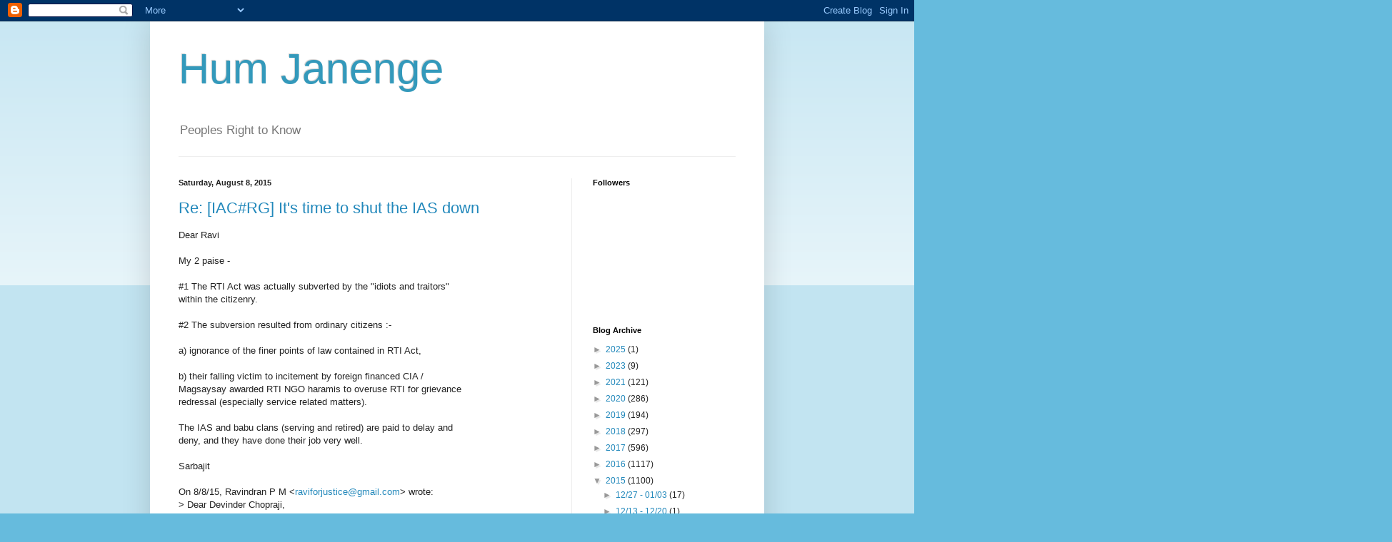

--- FILE ---
content_type: text/html; charset=UTF-8
request_url: https://humjanege.blogspot.com/2015_08_02_archive.html
body_size: 43887
content:
<!DOCTYPE html>
<html class='v2' dir='ltr' lang='en'>
<head>
<link href='https://www.blogger.com/static/v1/widgets/335934321-css_bundle_v2.css' rel='stylesheet' type='text/css'/>
<meta content='width=1100' name='viewport'/>
<meta content='text/html; charset=UTF-8' http-equiv='Content-Type'/>
<meta content='blogger' name='generator'/>
<link href='https://humjanege.blogspot.com/favicon.ico' rel='icon' type='image/x-icon'/>
<link href='http://humjanege.blogspot.com/2015_08_02_archive.html' rel='canonical'/>
<link rel="alternate" type="application/atom+xml" title="Hum Janenge - Atom" href="https://humjanege.blogspot.com/feeds/posts/default" />
<link rel="alternate" type="application/rss+xml" title="Hum Janenge - RSS" href="https://humjanege.blogspot.com/feeds/posts/default?alt=rss" />
<link rel="service.post" type="application/atom+xml" title="Hum Janenge - Atom" href="https://www.blogger.com/feeds/8595109634162473778/posts/default" />
<!--Can't find substitution for tag [blog.ieCssRetrofitLinks]-->
<meta content='http://humjanege.blogspot.com/2015_08_02_archive.html' property='og:url'/>
<meta content='Hum Janenge' property='og:title'/>
<meta content='Peoples Right to Know' property='og:description'/>
<title>Hum Janenge: 8/2/15 - 8/9/15</title>
<style id='page-skin-1' type='text/css'><!--
/*
-----------------------------------------------
Blogger Template Style
Name:     Simple
Designer: Blogger
URL:      www.blogger.com
----------------------------------------------- */
/* Content
----------------------------------------------- */
body {
font: normal normal 12px Arial, Tahoma, Helvetica, FreeSans, sans-serif;
color: #222222;
background: #66bbdd none repeat scroll top left;
padding: 0 40px 40px 40px;
}
html body .region-inner {
min-width: 0;
max-width: 100%;
width: auto;
}
h2 {
font-size: 22px;
}
a:link {
text-decoration:none;
color: #2288bb;
}
a:visited {
text-decoration:none;
color: #888888;
}
a:hover {
text-decoration:underline;
color: #33aaff;
}
.body-fauxcolumn-outer .fauxcolumn-inner {
background: transparent url(https://resources.blogblog.com/blogblog/data/1kt/simple/body_gradient_tile_light.png) repeat scroll top left;
_background-image: none;
}
.body-fauxcolumn-outer .cap-top {
position: absolute;
z-index: 1;
height: 400px;
width: 100%;
}
.body-fauxcolumn-outer .cap-top .cap-left {
width: 100%;
background: transparent url(https://resources.blogblog.com/blogblog/data/1kt/simple/gradients_light.png) repeat-x scroll top left;
_background-image: none;
}
.content-outer {
-moz-box-shadow: 0 0 40px rgba(0, 0, 0, .15);
-webkit-box-shadow: 0 0 5px rgba(0, 0, 0, .15);
-goog-ms-box-shadow: 0 0 10px #333333;
box-shadow: 0 0 40px rgba(0, 0, 0, .15);
margin-bottom: 1px;
}
.content-inner {
padding: 10px 10px;
}
.content-inner {
background-color: #ffffff;
}
/* Header
----------------------------------------------- */
.header-outer {
background: transparent none repeat-x scroll 0 -400px;
_background-image: none;
}
.Header h1 {
font: normal normal 60px Arial, Tahoma, Helvetica, FreeSans, sans-serif;
color: #3399bb;
text-shadow: -1px -1px 1px rgba(0, 0, 0, .2);
}
.Header h1 a {
color: #3399bb;
}
.Header .description {
font-size: 140%;
color: #777777;
}
.header-inner .Header .titlewrapper {
padding: 22px 30px;
}
.header-inner .Header .descriptionwrapper {
padding: 0 30px;
}
/* Tabs
----------------------------------------------- */
.tabs-inner .section:first-child {
border-top: 1px solid #eeeeee;
}
.tabs-inner .section:first-child ul {
margin-top: -1px;
border-top: 1px solid #eeeeee;
border-left: 0 solid #eeeeee;
border-right: 0 solid #eeeeee;
}
.tabs-inner .widget ul {
background: #f5f5f5 url(https://resources.blogblog.com/blogblog/data/1kt/simple/gradients_light.png) repeat-x scroll 0 -800px;
_background-image: none;
border-bottom: 1px solid #eeeeee;
margin-top: 0;
margin-left: -30px;
margin-right: -30px;
}
.tabs-inner .widget li a {
display: inline-block;
padding: .6em 1em;
font: normal normal 14px Arial, Tahoma, Helvetica, FreeSans, sans-serif;
color: #999999;
border-left: 1px solid #ffffff;
border-right: 1px solid #eeeeee;
}
.tabs-inner .widget li:first-child a {
border-left: none;
}
.tabs-inner .widget li.selected a, .tabs-inner .widget li a:hover {
color: #000000;
background-color: #eeeeee;
text-decoration: none;
}
/* Columns
----------------------------------------------- */
.main-outer {
border-top: 0 solid #eeeeee;
}
.fauxcolumn-left-outer .fauxcolumn-inner {
border-right: 1px solid #eeeeee;
}
.fauxcolumn-right-outer .fauxcolumn-inner {
border-left: 1px solid #eeeeee;
}
/* Headings
----------------------------------------------- */
div.widget > h2,
div.widget h2.title {
margin: 0 0 1em 0;
font: normal bold 11px Arial, Tahoma, Helvetica, FreeSans, sans-serif;
color: #000000;
}
/* Widgets
----------------------------------------------- */
.widget .zippy {
color: #999999;
text-shadow: 2px 2px 1px rgba(0, 0, 0, .1);
}
.widget .popular-posts ul {
list-style: none;
}
/* Posts
----------------------------------------------- */
h2.date-header {
font: normal bold 11px Arial, Tahoma, Helvetica, FreeSans, sans-serif;
}
.date-header span {
background-color: transparent;
color: #222222;
padding: inherit;
letter-spacing: inherit;
margin: inherit;
}
.main-inner {
padding-top: 30px;
padding-bottom: 30px;
}
.main-inner .column-center-inner {
padding: 0 15px;
}
.main-inner .column-center-inner .section {
margin: 0 15px;
}
.post {
margin: 0 0 25px 0;
}
h3.post-title, .comments h4 {
font: normal normal 22px Arial, Tahoma, Helvetica, FreeSans, sans-serif;
margin: .75em 0 0;
}
.post-body {
font-size: 110%;
line-height: 1.4;
position: relative;
}
.post-body img, .post-body .tr-caption-container, .Profile img, .Image img,
.BlogList .item-thumbnail img {
padding: 2px;
background: #ffffff;
border: 1px solid #eeeeee;
-moz-box-shadow: 1px 1px 5px rgba(0, 0, 0, .1);
-webkit-box-shadow: 1px 1px 5px rgba(0, 0, 0, .1);
box-shadow: 1px 1px 5px rgba(0, 0, 0, .1);
}
.post-body img, .post-body .tr-caption-container {
padding: 5px;
}
.post-body .tr-caption-container {
color: #222222;
}
.post-body .tr-caption-container img {
padding: 0;
background: transparent;
border: none;
-moz-box-shadow: 0 0 0 rgba(0, 0, 0, .1);
-webkit-box-shadow: 0 0 0 rgba(0, 0, 0, .1);
box-shadow: 0 0 0 rgba(0, 0, 0, .1);
}
.post-header {
margin: 0 0 1.5em;
line-height: 1.6;
font-size: 90%;
}
.post-footer {
margin: 20px -2px 0;
padding: 5px 10px;
color: #666666;
background-color: #f9f9f9;
border-bottom: 1px solid #eeeeee;
line-height: 1.6;
font-size: 90%;
}
#comments .comment-author {
padding-top: 1.5em;
border-top: 1px solid #eeeeee;
background-position: 0 1.5em;
}
#comments .comment-author:first-child {
padding-top: 0;
border-top: none;
}
.avatar-image-container {
margin: .2em 0 0;
}
#comments .avatar-image-container img {
border: 1px solid #eeeeee;
}
/* Comments
----------------------------------------------- */
.comments .comments-content .icon.blog-author {
background-repeat: no-repeat;
background-image: url([data-uri]);
}
.comments .comments-content .loadmore a {
border-top: 1px solid #999999;
border-bottom: 1px solid #999999;
}
.comments .comment-thread.inline-thread {
background-color: #f9f9f9;
}
.comments .continue {
border-top: 2px solid #999999;
}
/* Accents
---------------------------------------------- */
.section-columns td.columns-cell {
border-left: 1px solid #eeeeee;
}
.blog-pager {
background: transparent none no-repeat scroll top center;
}
.blog-pager-older-link, .home-link,
.blog-pager-newer-link {
background-color: #ffffff;
padding: 5px;
}
.footer-outer {
border-top: 0 dashed #bbbbbb;
}
/* Mobile
----------------------------------------------- */
body.mobile  {
background-size: auto;
}
.mobile .body-fauxcolumn-outer {
background: transparent none repeat scroll top left;
}
.mobile .body-fauxcolumn-outer .cap-top {
background-size: 100% auto;
}
.mobile .content-outer {
-webkit-box-shadow: 0 0 3px rgba(0, 0, 0, .15);
box-shadow: 0 0 3px rgba(0, 0, 0, .15);
}
.mobile .tabs-inner .widget ul {
margin-left: 0;
margin-right: 0;
}
.mobile .post {
margin: 0;
}
.mobile .main-inner .column-center-inner .section {
margin: 0;
}
.mobile .date-header span {
padding: 0.1em 10px;
margin: 0 -10px;
}
.mobile h3.post-title {
margin: 0;
}
.mobile .blog-pager {
background: transparent none no-repeat scroll top center;
}
.mobile .footer-outer {
border-top: none;
}
.mobile .main-inner, .mobile .footer-inner {
background-color: #ffffff;
}
.mobile-index-contents {
color: #222222;
}
.mobile-link-button {
background-color: #2288bb;
}
.mobile-link-button a:link, .mobile-link-button a:visited {
color: #ffffff;
}
.mobile .tabs-inner .section:first-child {
border-top: none;
}
.mobile .tabs-inner .PageList .widget-content {
background-color: #eeeeee;
color: #000000;
border-top: 1px solid #eeeeee;
border-bottom: 1px solid #eeeeee;
}
.mobile .tabs-inner .PageList .widget-content .pagelist-arrow {
border-left: 1px solid #eeeeee;
}

--></style>
<style id='template-skin-1' type='text/css'><!--
body {
min-width: 860px;
}
.content-outer, .content-fauxcolumn-outer, .region-inner {
min-width: 860px;
max-width: 860px;
_width: 860px;
}
.main-inner .columns {
padding-left: 0px;
padding-right: 260px;
}
.main-inner .fauxcolumn-center-outer {
left: 0px;
right: 260px;
/* IE6 does not respect left and right together */
_width: expression(this.parentNode.offsetWidth -
parseInt("0px") -
parseInt("260px") + 'px');
}
.main-inner .fauxcolumn-left-outer {
width: 0px;
}
.main-inner .fauxcolumn-right-outer {
width: 260px;
}
.main-inner .column-left-outer {
width: 0px;
right: 100%;
margin-left: -0px;
}
.main-inner .column-right-outer {
width: 260px;
margin-right: -260px;
}
#layout {
min-width: 0;
}
#layout .content-outer {
min-width: 0;
width: 800px;
}
#layout .region-inner {
min-width: 0;
width: auto;
}
body#layout div.add_widget {
padding: 8px;
}
body#layout div.add_widget a {
margin-left: 32px;
}
--></style>
<link href='https://www.blogger.com/dyn-css/authorization.css?targetBlogID=8595109634162473778&amp;zx=23e8c155-eb03-47ef-976b-56010a55f189' media='none' onload='if(media!=&#39;all&#39;)media=&#39;all&#39;' rel='stylesheet'/><noscript><link href='https://www.blogger.com/dyn-css/authorization.css?targetBlogID=8595109634162473778&amp;zx=23e8c155-eb03-47ef-976b-56010a55f189' rel='stylesheet'/></noscript>
<meta name='google-adsense-platform-account' content='ca-host-pub-1556223355139109'/>
<meta name='google-adsense-platform-domain' content='blogspot.com'/>

</head>
<body class='loading variant-pale'>
<div class='navbar section' id='navbar' name='Navbar'><div class='widget Navbar' data-version='1' id='Navbar1'><script type="text/javascript">
    function setAttributeOnload(object, attribute, val) {
      if(window.addEventListener) {
        window.addEventListener('load',
          function(){ object[attribute] = val; }, false);
      } else {
        window.attachEvent('onload', function(){ object[attribute] = val; });
      }
    }
  </script>
<div id="navbar-iframe-container"></div>
<script type="text/javascript" src="https://apis.google.com/js/platform.js"></script>
<script type="text/javascript">
      gapi.load("gapi.iframes:gapi.iframes.style.bubble", function() {
        if (gapi.iframes && gapi.iframes.getContext) {
          gapi.iframes.getContext().openChild({
              url: 'https://www.blogger.com/navbar/8595109634162473778?origin\x3dhttps://humjanege.blogspot.com',
              where: document.getElementById("navbar-iframe-container"),
              id: "navbar-iframe"
          });
        }
      });
    </script><script type="text/javascript">
(function() {
var script = document.createElement('script');
script.type = 'text/javascript';
script.src = '//pagead2.googlesyndication.com/pagead/js/google_top_exp.js';
var head = document.getElementsByTagName('head')[0];
if (head) {
head.appendChild(script);
}})();
</script>
</div></div>
<div class='body-fauxcolumns'>
<div class='fauxcolumn-outer body-fauxcolumn-outer'>
<div class='cap-top'>
<div class='cap-left'></div>
<div class='cap-right'></div>
</div>
<div class='fauxborder-left'>
<div class='fauxborder-right'></div>
<div class='fauxcolumn-inner'>
</div>
</div>
<div class='cap-bottom'>
<div class='cap-left'></div>
<div class='cap-right'></div>
</div>
</div>
</div>
<div class='content'>
<div class='content-fauxcolumns'>
<div class='fauxcolumn-outer content-fauxcolumn-outer'>
<div class='cap-top'>
<div class='cap-left'></div>
<div class='cap-right'></div>
</div>
<div class='fauxborder-left'>
<div class='fauxborder-right'></div>
<div class='fauxcolumn-inner'>
</div>
</div>
<div class='cap-bottom'>
<div class='cap-left'></div>
<div class='cap-right'></div>
</div>
</div>
</div>
<div class='content-outer'>
<div class='content-cap-top cap-top'>
<div class='cap-left'></div>
<div class='cap-right'></div>
</div>
<div class='fauxborder-left content-fauxborder-left'>
<div class='fauxborder-right content-fauxborder-right'></div>
<div class='content-inner'>
<header>
<div class='header-outer'>
<div class='header-cap-top cap-top'>
<div class='cap-left'></div>
<div class='cap-right'></div>
</div>
<div class='fauxborder-left header-fauxborder-left'>
<div class='fauxborder-right header-fauxborder-right'></div>
<div class='region-inner header-inner'>
<div class='header section' id='header' name='Header'><div class='widget Header' data-version='1' id='Header1'>
<div id='header-inner'>
<div class='titlewrapper'>
<h1 class='title'>
<a href='https://humjanege.blogspot.com/'>
Hum Janenge
</a>
</h1>
</div>
<div class='descriptionwrapper'>
<p class='description'><span>Peoples Right to Know</span></p>
</div>
</div>
</div></div>
</div>
</div>
<div class='header-cap-bottom cap-bottom'>
<div class='cap-left'></div>
<div class='cap-right'></div>
</div>
</div>
</header>
<div class='tabs-outer'>
<div class='tabs-cap-top cap-top'>
<div class='cap-left'></div>
<div class='cap-right'></div>
</div>
<div class='fauxborder-left tabs-fauxborder-left'>
<div class='fauxborder-right tabs-fauxborder-right'></div>
<div class='region-inner tabs-inner'>
<div class='tabs no-items section' id='crosscol' name='Cross-Column'></div>
<div class='tabs no-items section' id='crosscol-overflow' name='Cross-Column 2'></div>
</div>
</div>
<div class='tabs-cap-bottom cap-bottom'>
<div class='cap-left'></div>
<div class='cap-right'></div>
</div>
</div>
<div class='main-outer'>
<div class='main-cap-top cap-top'>
<div class='cap-left'></div>
<div class='cap-right'></div>
</div>
<div class='fauxborder-left main-fauxborder-left'>
<div class='fauxborder-right main-fauxborder-right'></div>
<div class='region-inner main-inner'>
<div class='columns fauxcolumns'>
<div class='fauxcolumn-outer fauxcolumn-center-outer'>
<div class='cap-top'>
<div class='cap-left'></div>
<div class='cap-right'></div>
</div>
<div class='fauxborder-left'>
<div class='fauxborder-right'></div>
<div class='fauxcolumn-inner'>
</div>
</div>
<div class='cap-bottom'>
<div class='cap-left'></div>
<div class='cap-right'></div>
</div>
</div>
<div class='fauxcolumn-outer fauxcolumn-left-outer'>
<div class='cap-top'>
<div class='cap-left'></div>
<div class='cap-right'></div>
</div>
<div class='fauxborder-left'>
<div class='fauxborder-right'></div>
<div class='fauxcolumn-inner'>
</div>
</div>
<div class='cap-bottom'>
<div class='cap-left'></div>
<div class='cap-right'></div>
</div>
</div>
<div class='fauxcolumn-outer fauxcolumn-right-outer'>
<div class='cap-top'>
<div class='cap-left'></div>
<div class='cap-right'></div>
</div>
<div class='fauxborder-left'>
<div class='fauxborder-right'></div>
<div class='fauxcolumn-inner'>
</div>
</div>
<div class='cap-bottom'>
<div class='cap-left'></div>
<div class='cap-right'></div>
</div>
</div>
<!-- corrects IE6 width calculation -->
<div class='columns-inner'>
<div class='column-center-outer'>
<div class='column-center-inner'>
<div class='main section' id='main' name='Main'><div class='widget Blog' data-version='1' id='Blog1'>
<div class='blog-posts hfeed'>

          <div class="date-outer">
        
<h2 class='date-header'><span>Saturday, August 8, 2015</span></h2>

          <div class="date-posts">
        
<div class='post-outer'>
<div class='post hentry uncustomized-post-template' itemprop='blogPost' itemscope='itemscope' itemtype='http://schema.org/BlogPosting'>
<meta content='8595109634162473778' itemprop='blogId'/>
<meta content='6734528778273418323' itemprop='postId'/>
<a name='6734528778273418323'></a>
<h3 class='post-title entry-title' itemprop='name'>
<a href='https://humjanege.blogspot.com/2015/08/re-iacrg-its-time-to-shut-ias-down_22.html'>Re: [IAC#RG] It's time to shut the IAS down</a>
</h3>
<div class='post-header'>
<div class='post-header-line-1'></div>
</div>
<div class='post-body entry-content' id='post-body-6734528778273418323' itemprop='description articleBody'>
Dear Ravi<br><br>My 2 paise -<br><br>#1 The RTI Act was actually subverted by the &quot;idiots and traitors&quot;<br>within the citizenry.<br><br>#2 The subversion resulted from ordinary citizens :-<br><br>a) ignorance of the finer points of law contained in RTI Act,<br><br>b) their falling victim to incitement by foreign financed CIA /<br>Magsaysay awarded RTI NGO haramis to overuse RTI for grievance<br>redressal (especially service related matters).<br><br>The IAS and babu clans (serving and retired) are paid to delay and<br>deny, and they have done their job very well.<br><br>Sarbajit<br><br>On 8/8/15, Ravindran P M &lt;<a href="mailto:raviforjustice@gmail.com">raviforjustice@gmail.com</a>&gt; wrote:<br>&gt; Dear Devinder Chopraji,<br>&gt;<br>&gt; With due respect, please permit me to inform you the Right to Information<br>&gt; Act provided a golden opportunity to reform our administration  and make it<br>&gt; transparent and accountable. But the way it has been subverted right from<br>&gt; the word go! You have to put on the shoes to know where it pinches! 50:50<br>&gt; is a good statistically. But if there are any good babus I have not come<br>&gt; across them. 100 pc of my experience with RTI has helped me only expose the<br>&gt; idiots and traitors they are! And thus my series of blogs : RTIA-Exposing<br>&gt; the idiots and traitors among public servants at<br>&gt; <a href="http://raviforjustice.blogspot.in">http://raviforjustice.blogspot.in</a>. And there are more there too!<br>&gt;<br>&gt; regards n bw<br>&gt;<br>&gt; ravi<br>&gt;<br>&gt; --<br>&gt; Veteran Major P M Ravindran<br>&gt; <a href="http://raviforjustice.blogspot.com">http://raviforjustice.blogspot.com</a><br>&gt;<br>&gt; You may also like to visit:<br>&gt; &#39;Judiciary Watch&#39; at <a href="http://www.vigilonline.com">www.vigilonline.com</a><br>&gt; <a href="http://www.judicialreforms.org/">http://www.judicialreforms.org/</a><br>&gt; <a href="http://www.roguepolice.com">http://www.roguepolice.com</a><br>&gt; <a href="http://milapchoraria.tripod.com">http://milapchoraria.tripod.com</a><br>&gt;
<div style='clear: both;'></div>
</div>
<div class='post-footer'>
<div class='post-footer-line post-footer-line-1'>
<span class='post-author vcard'>
Posted by
<span class='fn' itemprop='author' itemscope='itemscope' itemtype='http://schema.org/Person'>
<meta content='https://www.blogger.com/profile/03254943820024669892' itemprop='url'/>
<a class='g-profile' href='https://www.blogger.com/profile/03254943820024669892' rel='author' title='author profile'>
<span itemprop='name'>Hum Janenge</span>
</a>
</span>
</span>
<span class='post-timestamp'>
at
<meta content='http://humjanege.blogspot.com/2015/08/re-iacrg-its-time-to-shut-ias-down_22.html' itemprop='url'/>
<a class='timestamp-link' href='https://humjanege.blogspot.com/2015/08/re-iacrg-its-time-to-shut-ias-down_22.html' rel='bookmark' title='permanent link'><abbr class='published' itemprop='datePublished' title='2015-08-08T23:32:00-07:00'>11:32&#8239;PM</abbr></a>
</span>
<span class='post-comment-link'>
<a class='comment-link' href='https://humjanege.blogspot.com/2015/08/re-iacrg-its-time-to-shut-ias-down_22.html#comment-form' onclick=''>
No comments:
  </a>
</span>
<span class='post-icons'>
<span class='item-control blog-admin pid-145954536'>
<a href='https://www.blogger.com/post-edit.g?blogID=8595109634162473778&postID=6734528778273418323&from=pencil' title='Edit Post'>
<img alt='' class='icon-action' height='18' src='https://resources.blogblog.com/img/icon18_edit_allbkg.gif' width='18'/>
</a>
</span>
</span>
<div class='post-share-buttons goog-inline-block'>
<a class='goog-inline-block share-button sb-email' href='https://www.blogger.com/share-post.g?blogID=8595109634162473778&postID=6734528778273418323&target=email' target='_blank' title='Email This'><span class='share-button-link-text'>Email This</span></a><a class='goog-inline-block share-button sb-blog' href='https://www.blogger.com/share-post.g?blogID=8595109634162473778&postID=6734528778273418323&target=blog' onclick='window.open(this.href, "_blank", "height=270,width=475"); return false;' target='_blank' title='BlogThis!'><span class='share-button-link-text'>BlogThis!</span></a><a class='goog-inline-block share-button sb-twitter' href='https://www.blogger.com/share-post.g?blogID=8595109634162473778&postID=6734528778273418323&target=twitter' target='_blank' title='Share to X'><span class='share-button-link-text'>Share to X</span></a><a class='goog-inline-block share-button sb-facebook' href='https://www.blogger.com/share-post.g?blogID=8595109634162473778&postID=6734528778273418323&target=facebook' onclick='window.open(this.href, "_blank", "height=430,width=640"); return false;' target='_blank' title='Share to Facebook'><span class='share-button-link-text'>Share to Facebook</span></a><a class='goog-inline-block share-button sb-pinterest' href='https://www.blogger.com/share-post.g?blogID=8595109634162473778&postID=6734528778273418323&target=pinterest' target='_blank' title='Share to Pinterest'><span class='share-button-link-text'>Share to Pinterest</span></a>
</div>
</div>
<div class='post-footer-line post-footer-line-2'>
<span class='post-labels'>
</span>
</div>
<div class='post-footer-line post-footer-line-3'>
<span class='post-location'>
</span>
</div>
</div>
</div>
</div>
<div class='post-outer'>
<div class='post hentry uncustomized-post-template' itemprop='blogPost' itemscope='itemscope' itemtype='http://schema.org/BlogPosting'>
<meta content='8595109634162473778' itemprop='blogId'/>
<meta content='2767857993586971654' itemprop='postId'/>
<a name='2767857993586971654'></a>
<h3 class='post-title entry-title' itemprop='name'>
<a href='https://humjanege.blogspot.com/2015/08/re-iacrg-its-time-to-shut-ias-down_8.html'>Re: [IAC#RG] It's time to shut the IAS down</a>
</h3>
<div class='post-header'>
<div class='post-header-line-1'></div>
</div>
<div class='post-body entry-content' id='post-body-2767857993586971654' itemprop='description articleBody'>
<div dir="ltr">Dear Devinder Chopraji,<div><br></div><div>With due respect, please permit me to inform you the Right to Information Act provided a golden opportunity to reform our administration &#160;and make it transparent and accountable. But the way it has been subverted right from the word go! You have to put on the shoes to know where it pinches! 50:50 is a good statistically. But if there are any good babus I have not come across them. 100 pc of my experience with RTI has helped me only expose the idiots and traitors they are! And thus my series of blogs : RTIA-Exposing the idiots and traitors among public servants at&#160;<a href="http://raviforjustice.blogspot.in">http://raviforjustice.blogspot.in</a>. And there are more there too!</div><div><br></div><div>regards n bw</div><div><br></div><div>ravi</div></div><div class="gmail_extra"><br><div class="gmail_quote">On Wed, Aug 5, 2015 at 12:14 AM, Devinder Chopra <span dir="ltr">&lt;<a href="mailto:ddchop47@gmail.com" target="_blank">ddchop47@gmail.com</a>&gt;</span> wrote:<br><blockquote class="gmail_quote" style="margin:0 0 0 .8ex;border-left:1px #ccc solid;padding-left:1ex"><div dir="ltr">It is incorrect to generalise that all of IAS is dishonest or corrupt.<div>We as a people get carried away, indulge in generalisations without reason.</div><div><br></div><div>India has run, good, bad indifferent -- the country has been developing on account of at least more than half of the officers doing their bit, by you &amp; i.&#160;</div><div><br></div><div>We get carried away; do we ever consider what were we like during the first 10 years after our Independence ? i am now running 82, and have seen much of our land and people. (Always worked with NGOs, refugees, leprosariums, rural development, etc., etc.) Large parts of our country and people are perhaps the poorest --- and it is not easy to deal with 1.23 billion.</div><div><br></div><div>Our politicians have corrupted our bureaucracy -- that is true. The IAS types, whoever slipped among them have given a bad name to their service &amp; undercut their goals and objectives.</div><div><br></div><div>Strict and better + honest supervision can still re-coup what appears to be a major loss to the ones who have written totally against this &#39;STEEL FRAME OF SORTS&quot; !</div><div><br></div><div>Let us not undo or undercut what can be improved plus made more effective by recruiting, through stiff tests the professionals etc. who can make the service relevant to the needs of India in the 21 st century. That is create more open competition from the private sector and bring in those who are concerned with sanitation, water supply, energy, etc. etc.</div><div><br></div><div>India has a great future, as long as we do not undo the democratic processes we have got used to in the past 7 decades. We must reform the police service in the length and breadth of our country. Not under-cut our ideals by leaving it all to the p;oliticians in the States concerned !</div><div><br></div><div>dev chopra in gurgaon</div><div>***</div><div><br></div><div>&#160;</div></div><div class="HOEnZb"><div class="h5"><div class="gmail_extra"><br><div class="gmail_quote">On 2 August 2015 at 20:00, Vishwanath Mada <span dir="ltr">&lt;<a href="mailto:vishmada@hotmail.com" target="_blank">vishmada@hotmail.com</a>&gt;</span> wrote:<br><blockquote class="gmail_quote" style="margin:0 0 0 .8ex;border-left:1px #ccc solid;padding-left:1ex">      <div><div dir="ltr">Yes&#160;<div><br><div>I would say Honestly. They are turning to be terrarist rather than honest administrators like their earlier colleagues. These people compete to make how much others made&#160;</div><div>and out pass each one of them.</div><div><br></div><div>Every public sector organization and other companies they have tried to control some how.&#160; With the result they do not allow other than their clan to function effectively.</div><div><br></div><div>Time to shut down with the experience of handling them by the Polititions and the publlic at large.</div><div><br></div><div>Even it is time the JDICIARY is brought to accountability at all cost. Increase the number of days they work in a year like any other organization. British have left but british</div><div>holidays are still persisting with all might. Recruitment should at all level of JUDGES must be purely on merit and no reservation of any kind. Every JUDGEMENT must be&#160;</div><div>re assessed to the merit of of the case presented and the arguments must be studied. Back logs must be cleared. No date after date. It has to be reexamined why it was&#160;</div><div>necessary to grant date.</div><div><br></div><div>Case must be presented in a brief form for the JUDGE to understand the frame work of the case.</div><div><br></div><div>Thanks</div><div>Vishwanath Mada</div><div>Executive President</div><div>Maharashtra State Human Rights Centre</div><div>cell. no. 9892356549</div><div><br><br><div>Date: Sat, 25 Jul 2015 15:34:51 +0800<br>From: <a href="mailto:hiraknag@yahoo.co.in" target="_blank">hiraknag@yahoo.co.in</a><br>To: <a href="mailto:indiaresists@lists.riseup.net" target="_blank">indiaresists@lists.riseup.net</a><br>CC: <a href="mailto:genharbhajansingh@yahoo.com" target="_blank">genharbhajansingh@yahoo.com</a>; <a href="mailto:gaurjk@hotmail.com" target="_blank">gaurjk@hotmail.com</a><br>Subject: Re: [IAC#RG] It&#39;s time to shut the IAS down<br><br><pre>IAS being ill treated by politicians. So who ill-treats the politicians, the Aam Admi. So who ill-treats the Aam Admi, the IAS. The IAS is ill-treated-----Its a circular thing, never, ending !-----------Hirak.<br>--------------------------------------------<br>On Tue, 21/7/15, John Philipose &lt;<a href="mailto:gigijohn8263@googlemail.com" target="_blank">gigijohn8263@googlemail.com</a>&gt; wrote:<br> <br> Subject: Re: [IAC#RG] It&#39;s time to shut the IAS down<br> To: <a href="mailto:indiaresists@lists.riseup.net" target="_blank">indiaresists@lists.riseup.net</a><br> Cc: &quot;Harbhajan Singh&quot; &lt;<a href="mailto:genharbhajansingh@yahoo.com" target="_blank">genharbhajansingh@yahoo.com</a>&gt;, &quot;Gaur J K&quot; &lt;<a href="mailto:gaurjk@hotmail.com" target="_blank">gaurjk@hotmail.com</a>&gt;<br> Date: Tuesday, 21 July, 2015, 7:06 AM<br> <br> Dear Pranab- though I<br> agree that 50% of these guys are ill treated by the<br> politicians- most of them deserve it in any case! However<br> that should not give a license to 50 % of these blokes to<br> misbehave and indulge in large scale curroption. It is a<br> known fact that the greatest hindrance to Governance in this<br> country is the Government. They need to be packed off lock,<br> stock &amp; barrel. Instead technocrats should take over<br> Governance. The Agriculculture Secretary could well be one<br> from the department or the Agricultural university, after<br> being specialised in Administration for a couple of years.<br> An IPS guy should be the Home secretary, IFS (forest) guy<br> the Forest secretary, Military officer the Defence<br> Secretary, a Scientist with Administrative experience as the<br> Scientific Advisor &amp; so on. The IAS should be disbanded<br> in the next deccade.<br> On Sat, Jul 18, 2015<br> at 10:12 AM, Pranab Kumar Chakravarty &lt;<a href="mailto:pranabkumar.chakravarty@gmail.com" target="_blank">pranabkumar.chakravarty@gmail.com</a>&gt;<br> wrote:<br> I am a senior journalist and have worked in<br> several states besides covering assignments for my &#160;media<br> &#160;in many states and at the Center. I am constrained to say<br> that I say with my own eyes how the bureaucrats are treated<br> shabbily by their political masters and I will not advise<br> any one remotely related to me to aspire to become an IAS or<br> IPS officer.Bureaucrats in some states are forced to<br> touch the feet of their political bosses to keep them happy<br> since they write their annual CRs &#160;I am told that IAS and<br> IPS officers have their forums at state and national<br> levels.I like many of you &#160;wonder why they keep mum when<br> some officers of their cadre are inhumanly treated<br> .You may be more knowledgeable about me .And<br> hence, I &#160;ask you if you will advise your academically<br> brilliant daughters and sons to become bureaucrats to be<br> treated like slaves ? Please do not accuse me of creating<br> rift between political class and bureaucrats. They do have<br> an important role to play in serving the people.What I<br> EMPHASIZE IS THAT THERE SHOULD BE A CODE OF CONDUCT ON THE<br> DAY TO DAY FUNCTIONING AND RELATIONSHIP BETWEEN THE TWO<br> IMPORTANT STAKEHOLDERS FOR THE TRANSPARENT AND SMOOTH<br> FUNCTIONING OF OUR DEMOCRATIC WAY OF LIFE.<br> On 17 July 2015 at<br> 11:24, Vidyut &lt;<a href="mailto:wide.aware@gmail.com" target="_blank">wide.aware@gmail.com</a>&gt;<br> wrote:<br> There are problems with the IAS, there are<br> problems with politicians. Alas, controlling each other is<br> rarely about public interest. Perhaps I am cynical, but I<br> don&#39;t think there are any magic fixes. Boring as it<br> seems without a quick pill, I think it is going to take<br> alert citizens relentlessly demanding accountability,<br> scrutinizing and curbing every wrong that comes to<br> light.<br> I think people consider the government or<br> bureaucracy more like a service that ought to be perfect or<br> you will call up customer service. Alas, in a democracy, the<br> final boss is the citizen and it may be like herding cats,<br> but in the end of the day, they will have to keep an eye on<br> their employees and reward, punish or remove as<br> necessary.<br> The most important thing is to mobilize people.<br> Not go one morcha or andolan or against one bad guy, but in<br> the spirit of vigilant and involved management of their own<br> country.<br> Perfection is a convenient mirage that allows<br> people to shruf off their own role on the stage. The only<br> hope is continuous improvement.<br> Vidyut<br> Vidyut<br> Social Media:&#160;Twitter&#160;Facebook&#160;Google+&#160;Diaspora<br> <br> Blogs:&#160;Intellectual<br> Anarchy&#160;||&#160;personal&#160;||&#160;Nisarga&#160;||&#160;tech&#160;||&#160;Homeschooling&#160;||<br> Fek<br> Le<br> <br> On Fri, Jul 17, 2015<br> at 10:19 AM, Jagjit Ahuja &lt;<a href="mailto:jagjit.ahuja@gmail.com" target="_blank">jagjit.ahuja@gmail.com</a>&gt;<br> wrote:<br> You<br> may like to go through the appended write up written by an<br> IAS officer &#160;. Though it is long but worth reading<br> &#160;.&#160;I have read every word<br> &#160;but found that he has not analyzed &#160;as to who has been<br> responsible for &#160;bringing such a state of affair of our<br> country.&#160;<br> It is my<br> feeling that the so called Steel Frame of the country, the<br> bureaucratic set up is responsible . This gets confirmed<br> when &#160;we analyze &#160;working of our governing system after<br> independence. It has &#160;been the bureaucrats who kept on<br> grabbing all the powers by be-fooling both the politicians<br> and the public by twisting the rules to meet the<br> requirements of the people whom they wanted to<br> help.<br> Such<br> a situation would have never creeped in our governing system<br> had &#160;they &#160;been fair to all&#160;with &#160;the authority and the<br> powers they were enjoying .All these years the<br> Joint&#160;Secretary of a Ministry&#160;&#160;is considered as the<br> Government.&#160;<br> <br> Please<br> advise if I am wrong in my analyses.<br> Brig J S<br> Ahuja<br> On Thu, Jul 16, 2015<br> at 11:17 AM, Harbhajan Singh &lt;<a href="mailto:indiaresists@lists.riseup.net" target="_blank">indiaresists@lists.riseup.net</a>&gt;<br> wrote:<br> My<br> Dear Gaur,<br> How are you? <br> <br> I wonder if this topic is discussed in the<br> NDC!!!!!<br> We require Administrative and political reforms.<br> But dear Gaur all the Governments are being managed by the<br> IAS!!! Does any one think IAS would let any such reforms<br> take place and above all be implemented!! Just look at OROP<br> case!!!<br> <br> We need a military/Presidential take over for two<br> years in which the agenda should be administrative and<br> political reforms and then hand over the reigns back to the<br> new dispensation. I agree it is an Utopian idea but if we<br> need to achieve some thing such ideas have to come<br> up.<br> My considered view is that India is going to go<br> down the drain and China-Pak combine will subjugate us in a<br> decade or two may be. Things on the ground for common people<br> including our types are very bad indeed and deteriorating<br> fast.<br> <br> Harbhajan SinghLt Gen<br> <br>        <br> From: Gaur J K<br> &lt;<a href="mailto:gaurjk@hotmail.com" target="_blank">gaurjk@hotmail.com</a>&gt;<br>  To: &quot;<a href="mailto:indiaresists@lists.riseup.net" target="_blank">indiaresists@lists.riseup.net</a>&quot;<br> &lt;<a href="mailto:indiaresists@lists.riseup.net" target="_blank">indiaresists@lists.riseup.net</a>&gt;<br> <br>  Sent:<br> Tuesday, 14 July 2015 3:26 PM<br>  Subject: RE:<br> [IAC#RG] It&#39;s time to shut the IAS down<br>    <br> <br> <br> <br> 13/7/15<br> Yes, but will it not be a piece-meal<br> change?Our whole system of governance is based on<br> the colonial british model.Our judicial system is<br> based on the same.Our laws are based on the same.<br> Some laws are as old as 1860 just after it was taken over by<br> the Imperial power.<br> Our Constitution is primarily drawing upon the British<br> Model.&#160;Yet the realisation that changes are<br> needed in the institutions of Governance should lead to the<br> desired changes sooner or later.Hiring of<br> experts/advisors outside the IAS system could be one way to<br> dilute their dominance. Mr. Modi seems to have realised and<br> doing so in some areas.JKGaur<br> From: <a href="mailto:dhiranil@hotmail.com" target="_blank">dhiranil@hotmail.com</a><br> To: <a href="mailto:indiaresists@lists.riseup.net" target="_blank">indiaresists@lists.riseup.net</a><br> Date: Sun, 12 Jul 2015 23:15:59 +0530<br> Subject: [IAC#RG] It&#39;s time to shut the IAS down<br> <br> <br> <br> <br> <br> <br> <br> <br> <br> <br> Forwarding as received, for it makes a lot of<br> sense, sharing this article specially with those among us,<br> who love welfare of our Society, our Armed Forces, and above<br> all, our country as a whole.&#160; It is an open fact that they<br> are also the creator of the problem that is existing and<br> around the widely known subject matter as OROP issue<br> !Anil Dhir<br> <br> Date: Sun, 12 Jul 2015 19:34:09 +0530<br> Subject: Fwd: It&#39;s time to shut the IAS down<br> From:&#160;<br> To: <br> <br> <br> It&#39;s time to shut<br> the IAS down&#160;&#160;&#160;&#160;&#160;&#160;&#160;&#160;&#160;&#160;&#160;&#160;&#160;&#160;&#160;&#160;&#160;&#160;&#160;&#160;(<br> A forward as received)&#160;Last updated on: June<br> 08, 2015&#160;13:17<br> ISTThe IAS distrusts<br> outsiders bringing change, the product of being a tenured<br> cadre; it worships authority rather than citizenship, the<br> legacy of being lackeys of the Queen-Emperor -- and it<br> admires itself above all, for no reason that the rest of us<br> can discern.&#160;Mihir S Sharma explains.If Prime Minister<br> Narendra Modi fails to live up to the expectations that he<br> has raised, it will not be entirely his<br> fault.After all, he has<br> moderated his promises.The shining vision<br> of India&#39;s future he outlined in early 2014 has been<br> replaced by the -- still inspiring -- set of aspirations<br> listed in the 2015<br> Budget.A house for everyone<br> by 2022, with 24-hour power, clean drinking water, a road<br> and modern sanitation; one job per family, medical and<br> skilling facilities close by, and much else of that<br> nature.You cannot fault his<br> targets, and you cannot fault his<br> energy.If he seems to have<br> little idea of how to get there, well, he was never asked<br> for such details about implementation on the campaign trail,<br> so it&#39;s a little late to complain<br> now.The problem is that<br> he is trying to drive the country to these oh-so-distant<br> targets by 2022, but he still has the same old car with<br> which to do it.Today, in the middle<br> of 2015, it is doubly, triply, quadruply clear that changing<br> the driver was not enough -- the driver was never the<br> biggest, the realest problem. The real problem is the<br> car.Modi might have the<br> will, the energy, the sincerity and the ambition. But unless<br> he fundamentally changes the system that implements his<br> will, that realises his ambition, he is doomed to<br> fail.And that system is<br> the Indian government and its bureaucracy. I want you to<br> pause for a moment to think, as objectively as you can,<br> about how farcical it is.We, the world&#39;s<br> fastest-growing economy and its largest democracy, have a<br> state structure basically unchanged from the extractive<br> system set up to rule a vast, pastoral country on behalf of<br> a distant island nation.We have a twice-born<br> bureaucracy that holds so much<br> power.Why? Because they<br> are the happy inheritors of a system in which civil servants<br> would have been loyal to Queen and Whitehall, but ministers<br> may have been dangerously nationalist -- and thus needed to<br> be easily vetoed or<br> blocked.We still have a<br> tenured, generalist civil service, organised on Victorian<br> public-school principles, even as our economy and governance<br> become fiendishly more<br> complex.Every single foreign<br> investor, foreign do-gooder, foreign diplomat, is astounded<br> by both the intelligence of their Indian bureaucratic<br> interlocutor and their -- much of the time -- complete and<br> utter ignorance of the issues at<br> hand.What else can you<br> expect?The person having to<br> deal with FIIs today may have been dealing with water<br> harvesting yesterday.No matter how high<br> your rank in a deadly dull competitive examination in the<br> early 1980s, you will not handle that transition<br> seamlessly.It is natural,<br> therefore, that you take no risks and show no imagination;<br> you are, after all, always a step behind those you are<br> regulating or governing.It is less natural that<br> you are incredibly arrogant even while being that step<br> behind. (Or to suppose that anyone else in government being<br> paid more than you would be a colossal, extraordinary insult<br> to the Indian Republic, equivalent to Bangladesh annexing<br> most of Eastern India. Imagine if a tax expert or a lawyer<br> was hired from the private sector and paid more than the<br> Cabinet Secretary! The whole edifice of government would<br> collapse! Anarchy would rule! Four southern states would<br> sink into the sea! Etc,<br> etc)We have an<br> un-fire-able, unaccountable civil service, which can screw<br> up as much as it likes -- consider, for example, the<br> monumental error that was the FII-MAT (minimum alternate<br> tax) imbroglio -- and still will face no<br> consequences.This is the largest<br> cause of the institutionalised mediocrity that holds this<br> country back. Even promotions are largely dependent on<br> seniority and not record; nobody would run any other<br> organisation thus, but it&#39;s OK to run a complicated,<br> under-governed country like<br> this?Ah, we are told, but<br> insulating administrators is necessary to ensure they are<br> not subject to politicisation -- to ensure they are<br> &quot;independent&quot;.This laughable claim<br> can only be the product of wilfully refusing to actually<br> read even one newspaper headline over the past 20<br> years.Who can claim that<br> bureaucrats are not politicised, given contemporary history?<br> How many have simply refused to sign what they are supposed<br> to? There are some such glorious names, but vanishingly<br> few.Combine these three<br> factors, and you have a government machinery that is<br> unaccountable, under-informed, and all-powerful. It lacks<br> creativity. It automatically stifles innovation (witness the<br> colossal idiocy underlying its shutdown of Uber in the<br> capital).There is no alternative<br> but to shut these people down. Root-and-branch reform,<br> beginning with an end to the imperial-era privileges of the<br> Indian Administrative<br> Service.The IAS distrusts<br> outsiders bringing change, the product of being a tenured<br> cadre; it worships authority rather than citizenship, the<br> legacy of being lackeys of the Queen-Emperor -- and it<br> admires itself above all, for no reason that the rest of us<br> can discern.The prime minister,<br> sadly, agrees with that.He, too, seems to<br> imagine that his transformative promises can be<br> operationalised and implemented by the same people who have<br> failed us for 70 years.His first action on<br> entering 7, Race Course Road, was to tell the secretaries to<br> the Union that they could speak to him directly, cutting out<br> their ministers.Subsequently he took<br> over all appointments. This is in a way natural; when Modi<br> was appointed chief minister of Gujarat, he had no<br> experience of -- or history of interest in --<br> policy.Guess who he turned<br> to? Perhaps that&#39;s why the bureaucrats other Indians see<br> as obstructive, backward-looking monuments to institutional<br> arrogance are seen by our prime minister as gentle tutors in<br> the art of governance.This is a pity,<br> since the only way he will actually transform India is by<br> first transforming its hopelessly out-of-date<br> government.Actually, if Prime<br> Minister Narendra Modi fails to live up to the expectations<br> that he has raised, it will be entirely his fault. He should<br> have started by ending the<br> IAS.<br> <br> <br>       <br> <br>       <br> <br>     <br> <br> <br>     <br>      <br> <br>     <br>     <br> <br> <br> <br> <br> <br> <br>    		 	   		  <br> <br> <br> <br>     <br>      <br> <br>     <br>     __._,_.___<br> <br>           <br>   <br>  <br> <br>     <br>      <br> <br>     <br>         <br> <br> <br> <br> <br> <br> <br> <br> <br> -- <br> For more options, visit <a href="https://groups.google.com/d/optout" target="_blank">https://groups.google.com/d/optout</a>.<br> <br> <br>  		 	   		  <br> <br> Post: &quot;<a href="mailto:indiaresists@lists.riseup.net" target="_blank">indiaresists@lists.riseup.net</a>&quot;<br> Exit: &quot;<a href="mailto:indiaresists-unsubscribe@lists.riseup.net" target="_blank">indiaresists-unsubscribe@lists.riseup.net</a>&quot;<br> Quit: &quot;<a href="https://lists.riseup.net/www/signoff/indiaresists" target="_blank">https://lists.riseup.net/www/signoff/indiaresists</a>&quot;<br> <br> Help: <a href="https://help.riseup.net/en/list-user" target="_blank">https://help.riseup.net/en/list-user</a><br> WWW : <a href="http://indiaagainstcorruption.net.in" target="_blank">http://indiaagainstcorruption.net.in</a><br> 		 	   		  <br> <br> Post: &quot;<a href="mailto:indiaresists@lists.riseup.net" target="_blank">indiaresists@lists.riseup.net</a>&quot;<br> Exit: &quot;<a href="mailto:indiaresists-unsubscribe@lists.riseup.net" target="_blank">indiaresists-unsubscribe@lists.riseup.net</a>&quot;<br> Quit: &quot;<a href="https://lists.riseup.net/www/signoff/indiaresists" target="_blank">https://lists.riseup.net/www/signoff/indiaresists</a>&quot;<br> <br> Help: <a href="https://help.riseup.net/en/list-user" target="_blank">https://help.riseup.net/en/list-user</a><br> WWW : <a href="http://indiaagainstcorruption.net.in" target="_blank">http://indiaagainstcorruption.net.in</a><br> <br>     <br> Post: &quot;<a href="mailto:indiaresists@lists.riseup.net" target="_blank">indiaresists@lists.riseup.net</a>&quot;<br> <br> Exit: &quot;<a href="mailto:indiaresists-unsubscribe@lists.riseup.net" target="_blank">indiaresists-unsubscribe@lists.riseup.net</a>&quot;<br> <br> Quit: &quot;<a href="https://lists.riseup.net/www/signoff/indiaresists" target="_blank">https://lists.riseup.net/www/signoff/indiaresists</a>&quot;<br> <br> Help: <a href="https://help.riseup.net/en/list-user" target="_blank">https://help.riseup.net/en/list-user</a><br> <br> WWW : <a href="http://indiaagainstcorruption.net.in" target="_blank">http://indiaagainstcorruption.net.in</a><br> <br> <br> <br> Post: &quot;<a href="mailto:indiaresists@lists.riseup.net" target="_blank">indiaresists@lists.riseup.net</a>&quot;<br> <br> Exit: &quot;<a href="mailto:indiaresists-unsubscribe@lists.riseup.net" target="_blank">indiaresists-unsubscribe@lists.riseup.net</a>&quot;<br> <br> Quit: &quot;<a href="https://lists.riseup.net/www/signoff/indiaresists" target="_blank">https://lists.riseup.net/www/signoff/indiaresists</a>&quot;<br> <br> Help: <a href="https://help.riseup.net/en/list-user" target="_blank">https://help.riseup.net/en/list-user</a><br> <br> WWW : <a href="http://indiaagainstcorruption.net.in" target="_blank">http://indiaagainstcorruption.net.in</a><br> <br> <br> <br> Post: &quot;<a href="mailto:indiaresists@lists.riseup.net" target="_blank">indiaresists@lists.riseup.net</a>&quot;<br> <br> Exit: &quot;<a href="mailto:indiaresists-unsubscribe@lists.riseup.net" target="_blank">indiaresists-unsubscribe@lists.riseup.net</a>&quot;<br> <br> Quit: &quot;<a href="https://lists.riseup.net/www/signoff/indiaresists" target="_blank">https://lists.riseup.net/www/signoff/indiaresists</a>&quot;<br> <br> Help: <a href="https://help.riseup.net/en/list-user" target="_blank">https://help.riseup.net/en/list-user</a><br> <br> WWW : <a href="http://indiaagainstcorruption.net.in" target="_blank">http://indiaagainstcorruption.net.in</a><br> <br> <br> <br> Post: &quot;<a href="mailto:indiaresists@lists.riseup.net" target="_blank">indiaresists@lists.riseup.net</a>&quot;<br> <br> Exit: &quot;<a href="mailto:indiaresists-unsubscribe@lists.riseup.net" target="_blank">indiaresists-unsubscribe@lists.riseup.net</a>&quot;<br> <br> Quit: &quot;<a href="https://lists.riseup.net/www/signoff/indiaresists" target="_blank">https://lists.riseup.net/www/signoff/indiaresists</a>&quot;<br> <br> Help: <a href="https://help.riseup.net/en/list-user" target="_blank">https://help.riseup.net/en/list-user</a><br> <br> WWW : <a href="http://indiaagainstcorruption.net.in" target="_blank">http://indiaagainstcorruption.net.in</a><br> <br> <br> <br> -- <br> Commander John<br> Philipose, VSM (Retd)<br> <br> -----Inline Attachment Follows-----<br> <br> Post: &quot;<a href="mailto:indiaresists@lists.riseup.net" target="_blank">indiaresists@lists.riseup.net</a>&quot;<br> Exit: &quot;<a href="mailto:indiaresists-unsubscribe@lists.riseup.net" target="_blank">indiaresists-unsubscribe@lists.riseup.net</a>&quot;<br> Quit: &quot;<a href="https://lists.riseup.net/www/signoff/indiaresists" target="_blank">https://lists.riseup.net/www/signoff/indiaresists</a>&quot; <br> Help: <a href="https://help.riseup.net/en/list-user" target="_blank">https://help.riseup.net/en/list-user</a><br> WWW : <a href="http://indiaagainstcorruption.net.in" target="_blank">http://indiaagainstcorruption.net.in</a><br></pre><br>Post: &quot;<a href="mailto:indiaresists@lists.riseup.net" target="_blank">indiaresists@lists.riseup.net</a>&quot;  Exit: &quot;<a href="mailto:indiaresists-unsubscribe@lists.riseup.net" target="_blank">indiaresists-unsubscribe@lists.riseup.net</a>&quot;  Quit: &quot;<a href="https://lists.riseup.net/www/signoff/indiaresists" target="_blank">https://lists.riseup.net/www/signoff/indiaresists</a>&quot;   Help: <a href="https://help.riseup.net/en/list-user" target="_blank">https://help.riseup.net/en/list-user</a>  WWW : <a href="http://indiaagainstcorruption.net.in" target="_blank">http://indiaagainstcorruption.net.in</a></div></div></div> 		 	   		  </div></div>  <br>Post: &quot;<a href="mailto:indiaresists@lists.riseup.net" target="_blank">indiaresists@lists.riseup.net</a>&quot;<br>  Exit: &quot;<a href="mailto:indiaresists-unsubscribe@lists.riseup.net" target="_blank">indiaresists-unsubscribe@lists.riseup.net</a>&quot;<br>  Quit: &quot;<a href="https://lists.riseup.net/www/signoff/indiaresists" rel="noreferrer" target="_blank">https://lists.riseup.net/www/signoff/indiaresists</a>&quot;<br>  Help: <a href="https://help.riseup.net/en/list-user" rel="noreferrer" target="_blank">https://help.riseup.net/en/list-user</a><br>  WWW : <a href="http://indiaagainstcorruption.net.in" rel="noreferrer" target="_blank">http://indiaagainstcorruption.net.in</a><br></blockquote></div><br></div>  </div></div><br>Post: &quot;<a href="mailto:indiaresists@lists.riseup.net">indiaresists@lists.riseup.net</a>&quot;<br>  Exit: &quot;<a href="mailto:indiaresists-unsubscribe@lists.riseup.net">indiaresists-unsubscribe@lists.riseup.net</a>&quot;<br>  Quit: &quot;<a href="https://lists.riseup.net/www/signoff/indiaresists" rel="noreferrer" target="_blank">https://lists.riseup.net/www/signoff/indiaresists</a>&quot;<br>  Help: <a href="https://help.riseup.net/en/list-user" rel="noreferrer" target="_blank">https://help.riseup.net/en/list-user</a><br>  WWW : <a href="http://indiaagainstcorruption.net.in" rel="noreferrer" target="_blank">http://indiaagainstcorruption.net.in</a><br></blockquote></div><br><br clear="all"><div><br></div>-- <br><div class="gmail_signature"><div>Veteran Major P M Ravindran</div>  <div><a href="http://raviforjustice.blogspot.com/" target="_blank">http://raviforjustice.blogspot.com</a></div>  <div>&#160;</div>  <div>You may also like to visit:</div>  <div>'Judiciary Watch'&#160;at <a href="http://www.vigilonline.com/" target="_blank">www.vigilonline.com</a>&#160;</div>  <div><a href="http://www.judicialreforms.org/" target="_blank">http://www.judicialreforms.org/</a></div>  <div><a href="http://www.roguepolice.com/" target="_blank">http://www.roguepolice.com</a></div>  <div><a href="http://milapchoraria.tripod.com/" target="_blank">http://milapchoraria.tripod.com</a></div></div>  </div>  
<div style='clear: both;'></div>
</div>
<div class='post-footer'>
<div class='post-footer-line post-footer-line-1'>
<span class='post-author vcard'>
Posted by
<span class='fn' itemprop='author' itemscope='itemscope' itemtype='http://schema.org/Person'>
<meta content='https://www.blogger.com/profile/03254943820024669892' itemprop='url'/>
<a class='g-profile' href='https://www.blogger.com/profile/03254943820024669892' rel='author' title='author profile'>
<span itemprop='name'>Hum Janenge</span>
</a>
</span>
</span>
<span class='post-timestamp'>
at
<meta content='http://humjanege.blogspot.com/2015/08/re-iacrg-its-time-to-shut-ias-down_8.html' itemprop='url'/>
<a class='timestamp-link' href='https://humjanege.blogspot.com/2015/08/re-iacrg-its-time-to-shut-ias-down_8.html' rel='bookmark' title='permanent link'><abbr class='published' itemprop='datePublished' title='2015-08-08T04:07:00-07:00'>4:07&#8239;AM</abbr></a>
</span>
<span class='post-comment-link'>
<a class='comment-link' href='https://humjanege.blogspot.com/2015/08/re-iacrg-its-time-to-shut-ias-down_8.html#comment-form' onclick=''>
No comments:
  </a>
</span>
<span class='post-icons'>
<span class='item-control blog-admin pid-145954536'>
<a href='https://www.blogger.com/post-edit.g?blogID=8595109634162473778&postID=2767857993586971654&from=pencil' title='Edit Post'>
<img alt='' class='icon-action' height='18' src='https://resources.blogblog.com/img/icon18_edit_allbkg.gif' width='18'/>
</a>
</span>
</span>
<div class='post-share-buttons goog-inline-block'>
<a class='goog-inline-block share-button sb-email' href='https://www.blogger.com/share-post.g?blogID=8595109634162473778&postID=2767857993586971654&target=email' target='_blank' title='Email This'><span class='share-button-link-text'>Email This</span></a><a class='goog-inline-block share-button sb-blog' href='https://www.blogger.com/share-post.g?blogID=8595109634162473778&postID=2767857993586971654&target=blog' onclick='window.open(this.href, "_blank", "height=270,width=475"); return false;' target='_blank' title='BlogThis!'><span class='share-button-link-text'>BlogThis!</span></a><a class='goog-inline-block share-button sb-twitter' href='https://www.blogger.com/share-post.g?blogID=8595109634162473778&postID=2767857993586971654&target=twitter' target='_blank' title='Share to X'><span class='share-button-link-text'>Share to X</span></a><a class='goog-inline-block share-button sb-facebook' href='https://www.blogger.com/share-post.g?blogID=8595109634162473778&postID=2767857993586971654&target=facebook' onclick='window.open(this.href, "_blank", "height=430,width=640"); return false;' target='_blank' title='Share to Facebook'><span class='share-button-link-text'>Share to Facebook</span></a><a class='goog-inline-block share-button sb-pinterest' href='https://www.blogger.com/share-post.g?blogID=8595109634162473778&postID=2767857993586971654&target=pinterest' target='_blank' title='Share to Pinterest'><span class='share-button-link-text'>Share to Pinterest</span></a>
</div>
</div>
<div class='post-footer-line post-footer-line-2'>
<span class='post-labels'>
</span>
</div>
<div class='post-footer-line post-footer-line-3'>
<span class='post-location'>
</span>
</div>
</div>
</div>
</div>

          </div></div>
        

          <div class="date-outer">
        
<h2 class='date-header'><span>Thursday, August 6, 2015</span></h2>

          <div class="date-posts">
        
<div class='post-outer'>
<div class='post hentry uncustomized-post-template' itemprop='blogPost' itemscope='itemscope' itemtype='http://schema.org/BlogPosting'>
<meta content='8595109634162473778' itemprop='blogId'/>
<meta content='10072882685763145' itemprop='postId'/>
<a name='10072882685763145'></a>
<h3 class='post-title entry-title' itemprop='name'>
<a href='https://humjanege.blogspot.com/2015/08/re-iacrg-lawless-lawyers_6.html'>Re: [IAC#RG] The Lawless Lawyers</a>
</h3>
<div class='post-header'>
<div class='post-header-line-1'></div>
</div>
<div class='post-body entry-content' id='post-body-10072882685763145' itemprop='description articleBody'>
<div style="color:#000; background-color:#fff; font-family:HelveticaNeue, Helvetica Neue, Helvetica, Arial, Lucida Grande, Sans-Serif;font-size:16px"><div id="yui_3_16_0_1_1438859133554_14339"><span>Dear Friends</span></div><div id="yui_3_16_0_1_1438859133554_14339" dir="ltr"><span id="yui_3_16_0_1_1438859133554_29868">&nbsp; &nbsp; &nbsp; &nbsp; &nbsp; &nbsp; The whole system faces severe distress and decay. The top people in the executive belongs to the deep bottom layer personnels who are incompetent to be there. The people at large at the bottom select 'their representatives' who are not expected to be the best to be placed as executives. The cituation can be compared with allowing the masses to choose a driver for running a vehicle with out any certificate for driving ie. license or any credentials for the same. The 'chosen driver' dares to to take the vehicle with full board and will take to the route of disaster &nbsp;and trouble to the travelling public. In rarest of rare occassions we may be successful in selecting competent man to the post so much so wait and see whether the people erred or not in selecting Modi to the post. Let us hope and pray for good days ahead.</span></div><div id="yui_3_16_0_1_1438859133554_14339" dir="ltr"><span id="yui_3_16_0_1_1438859133554_29866">&nbsp; &nbsp; Dr.M.C.George, Advocate INFAM(IndianFarmersMovement)National Trustee. &nbsp;</span></div>  <br><div class="qtdSeparateBR"><br><br></div><div class="yahoo_quoted" style="display: block;"> <div style="font-family: HelveticaNeue, Helvetica Neue, Helvetica, Arial, Lucida Grande, Sans-Serif; font-size: 16px;"> <div style="font-family: HelveticaNeue, Helvetica Neue, Helvetica, Arial, Lucida Grande, Sans-Serif; font-size: 16px;"> <div dir="ltr"> <font size="2" face="Arial"> On Tuesday, 4 August 2015 10:55 PM, Dr Protyush &lt;protyush.chatterjee@gmail.com&gt; wrote:<br> </font> </div>  <br><br> <div class="y_msg_container"><div id="yiv6615074556"><div><div>This is a grim situation. But this is no news. The whole of India, every profession is going down in ethics. There is hardly any ethics anywhere- politicians, lawyers. doctors, teachers, govt babus - real disturbing situation. May God save this country&nbsp;<br clear="none"><br clear="none">Sent from my iPad</div><div class="yiv6615074556yqt3845526974" id="yiv6615074556yqt69710"><div><br clear="none">On 30-Jul-2015, at 7:44 pm, Venkatraman Ns &lt;<a href="mailto:nsvenkatchennai@gmail.com" rel="nofollow" shape="rect" target="_blank" ymailto="mailto:nsvenkatchennai@gmail.com">nsvenkatchennai@gmail.com</a>&gt; wrote:<br clear="none"><br clear="none"></div><blockquote type="cite"><div><div dir="ltr"><div><br clear="none"></div><div><font size="4"><strong>To</strong></font></div><div><font size="4"><strong></strong></font><br clear="none"></div><div><font size="4"><strong>India Against Corruption</strong></font></div><div><br clear="none"></div><div><br clear="none"></div><div><br clear="none"></div><div><br clear="none"></div><div><font color="#000000" face="Times New Roman" size="3">    </font><div style="margin:0cm 0cm 10pt;"><font color="#000000" face="Calibri" size="3">&nbsp;&nbsp;&nbsp;&nbsp;&nbsp;&nbsp;&nbsp;&nbsp;&nbsp;&nbsp;&nbsp;&nbsp;&nbsp;&nbsp;&nbsp;&nbsp;&nbsp;&nbsp;&nbsp;&nbsp;&nbsp;&nbsp;&nbsp;&nbsp;&nbsp;&nbsp;&nbsp;&nbsp;&nbsp;&nbsp;&nbsp;&nbsp;&nbsp;&nbsp;&nbsp;&nbsp;&nbsp;&nbsp;&nbsp;&nbsp;&nbsp;&nbsp;&nbsp;&nbsp;&nbsp;&nbsp;&nbsp;&nbsp;&nbsp;&nbsp;&nbsp;&nbsp;&nbsp;&nbsp;&nbsp;&nbsp;&nbsp;&nbsp;&nbsp;&nbsp;&nbsp;&nbsp;&nbsp;&nbsp;&nbsp;&nbsp;&nbsp;&nbsp;&nbsp;&nbsp;&nbsp;&nbsp;&nbsp;&nbsp;&nbsp;&nbsp;&nbsp;&nbsp;&nbsp;&nbsp;&nbsp;&nbsp;&nbsp;&nbsp;&nbsp;&nbsp;&nbsp;&nbsp;&nbsp;&nbsp;&nbsp;&nbsp;&nbsp;&nbsp;&nbsp;&nbsp;&nbsp;&nbsp;&nbsp;&nbsp;&nbsp;&nbsp;&nbsp;&nbsp;&nbsp;&nbsp;&nbsp;&nbsp;&nbsp;&nbsp;&nbsp;&nbsp;&nbsp;&nbsp;&nbsp;&nbsp;&nbsp;&nbsp;&nbsp;&nbsp;&nbsp;&nbsp;&nbsp;&nbsp;&nbsp;&nbsp;&nbsp;&nbsp;&nbsp;&nbsp;&nbsp;&nbsp;&nbsp;&nbsp;&nbsp;&nbsp;&nbsp;&nbsp;&nbsp;&nbsp;&nbsp;&nbsp;&nbsp;&nbsp;&nbsp;&nbsp;&nbsp;<font size="6">&nbsp;&nbsp; THE <span style="">&nbsp;</span>LAWLESS <span style="">&nbsp;</span>LAWYERS</font></font></div><font color="#000000" face="Times New Roman" size="6">    </font><div style="margin:0cm 0cm 10pt;"><font color="#000000" face="Calibri"></font><br clear="none"></div><div style="margin:0cm 0cm 10pt;"><font color="#000000" face="Calibri" size="6"></font><br clear="none"></div><div style="margin:0cm 0cm 10pt;"><font color="#000000" face="Calibri" size="6">The chairman of Bar Council of India said recently in  Chennai that one third of the lawyers in India are fake. But, the loud mouthed  lawyers did not comment about this startling revelation and are conspicuous by  silence.</font></div><font color="#000000" face="Times New Roman" size="6">    </font><div style="margin:0cm 0cm 10pt;"><font color="#000000" face="Calibri" size="6">Drunken brawl between lawyers in Chennai are no more  uncommon. Many law students in Chennai have fought<span style="">&nbsp; </span>pitched battles with stones and draggers <span style="">&nbsp;</span>and murders have been reported. While such  unsavoury incidents continue, it now has reached a new low , as the lawyers in  Puduchery prevented the magistrate from leaving the chamber, when he remanded a  junior lawyer for misconduct. The crowd of lawyers insisted that the accused <span style="">&nbsp;</span>lawyer<span style="">&nbsp;  </span>should be released on bail and the magistrate yielded so that he could  come out of the court complex. Similar conditions prevail all over India.</font></div><font color="#000000" face="Times New Roman" size="6">    </font><div style="margin:0cm 0cm 10pt;"><font color="#000000" face="Calibri" size="6">Lawyers are known to say lies without twinkling of  eyelid<span style="">&nbsp; </span>but the image of the lawyers have  now become so tarnished that people are no more surprised , when it is revealed  that one third of the lawyers in India are fake. </font></div><font color="#000000" face="Times New Roman" size="6">    </font><div style="margin:0cm 0cm 10pt;"><font color="#000000" face="Calibri" size="6">Many people are now suspicious of some of the judgements and  several judges at various levels face accusation of corrupt practices. The  lawless lawyers only further reflect on the state of judiciary in India.</font></div><font color="#000000" face="Times New Roman" size="6">    </font><div style="margin:0cm 0cm 10pt;"><font color="#000000" face="Calibri" size="6">It is extremely important that a screening committee should  be immediately appointed by government of India to filter out the fake lawyers  all over the country. Lawyers all over India should be asked to submit their  qualification credentials for verification and the task cannot be simply left  to bar council of India.<span style="">&nbsp; </span>It is too  serious a situation , as judges are being selected out of these lawyers and  judiciary has a very important role to play in safeguarding probity in public  life. </font></div><div style="margin:0cm 0cm 10pt;"><font color="#000000" face="Calibri" size="6"></font><br clear="none"></div><div style="margin:0cm 0cm 10pt;"><font color="#000000" face="Calibri" size="6">N.S.Venkataraman</font></div><div style="margin:0cm 0cm 10pt;"><font color="#000000" face="Calibri" size="6">Nandini Voice For The Deprived</font></div><font color="#000000" face="Times New Roman" size="4">    </font></div></div>  </div></blockquote></div><blockquote type="cite"><div><span>Post: "<a href="mailto:indiaresists@lists.riseup.net" rel="nofollow" shape="rect" target="_blank" ymailto="mailto:indiaresists@lists.riseup.net">indiaresists@lists.riseup.net</a>"</span><br clear="none"><span>Exit: "<a href="mailto:indiaresists-unsubscribe@lists.riseup.net" rel="nofollow" shape="rect" target="_blank" ymailto="mailto:indiaresists-unsubscribe@lists.riseup.net">indiaresists-unsubscribe@lists.riseup.net</a>"</span><br clear="none"><span>Quit: "<a href="https://lists.riseup.net/www/signoff/indiaresists" rel="nofollow" shape="rect" target="_blank">https://lists.riseup.net/www/signoff/indiaresists</a>" </span><br clear="none"><span>Help: <a href="https://help.riseup.net/en/list-user" rel="nofollow" shape="rect" target="_blank">https://help.riseup.net/en/list-user</a></span><br clear="none"><span>WWW : <a href="http://indiaagainstcorruption.net.in/" rel="nofollow" shape="rect" target="_blank">http://indiaagainstcorruption.net.in</a></span></div></blockquote></div></div><br><div class="yqt3845526974" id="yqt62587">Post: "<a href="mailto:indiaresists@lists.riseup.net" shape="rect" ymailto="mailto:indiaresists@lists.riseup.net">indiaresists@lists.riseup.net</a>"<br clear="none">Exit: "<a href="mailto:indiaresists-unsubscribe@lists.riseup.net" shape="rect" ymailto="mailto:indiaresists-unsubscribe@lists.riseup.net">indiaresists-unsubscribe@lists.riseup.net</a>"<br clear="none">Quit: "<a href="https://lists.riseup.net/www/signoff/indiaresists" shape="rect" target="_blank">https://lists.riseup.net/www/signoff/indiaresists</a>" <br clear="none">Help: <a href="https://help.riseup.net/en/list-user" shape="rect" target="_blank">https://help.riseup.net/en/list-user</a><br clear="none">WWW : <a href="http://indiaagainstcorruption.net.in/" shape="rect" target="_blank">http://indiaagainstcorruption.net.in</a></div><br><br></div>  </div> </div>  </div></div>
<div style='clear: both;'></div>
</div>
<div class='post-footer'>
<div class='post-footer-line post-footer-line-1'>
<span class='post-author vcard'>
Posted by
<span class='fn' itemprop='author' itemscope='itemscope' itemtype='http://schema.org/Person'>
<meta content='https://www.blogger.com/profile/03254943820024669892' itemprop='url'/>
<a class='g-profile' href='https://www.blogger.com/profile/03254943820024669892' rel='author' title='author profile'>
<span itemprop='name'>Hum Janenge</span>
</a>
</span>
</span>
<span class='post-timestamp'>
at
<meta content='http://humjanege.blogspot.com/2015/08/re-iacrg-lawless-lawyers_6.html' itemprop='url'/>
<a class='timestamp-link' href='https://humjanege.blogspot.com/2015/08/re-iacrg-lawless-lawyers_6.html' rel='bookmark' title='permanent link'><abbr class='published' itemprop='datePublished' title='2015-08-06T05:08:00-07:00'>5:08&#8239;AM</abbr></a>
</span>
<span class='post-comment-link'>
<a class='comment-link' href='https://humjanege.blogspot.com/2015/08/re-iacrg-lawless-lawyers_6.html#comment-form' onclick=''>
No comments:
  </a>
</span>
<span class='post-icons'>
<span class='item-control blog-admin pid-145954536'>
<a href='https://www.blogger.com/post-edit.g?blogID=8595109634162473778&postID=10072882685763145&from=pencil' title='Edit Post'>
<img alt='' class='icon-action' height='18' src='https://resources.blogblog.com/img/icon18_edit_allbkg.gif' width='18'/>
</a>
</span>
</span>
<div class='post-share-buttons goog-inline-block'>
<a class='goog-inline-block share-button sb-email' href='https://www.blogger.com/share-post.g?blogID=8595109634162473778&postID=10072882685763145&target=email' target='_blank' title='Email This'><span class='share-button-link-text'>Email This</span></a><a class='goog-inline-block share-button sb-blog' href='https://www.blogger.com/share-post.g?blogID=8595109634162473778&postID=10072882685763145&target=blog' onclick='window.open(this.href, "_blank", "height=270,width=475"); return false;' target='_blank' title='BlogThis!'><span class='share-button-link-text'>BlogThis!</span></a><a class='goog-inline-block share-button sb-twitter' href='https://www.blogger.com/share-post.g?blogID=8595109634162473778&postID=10072882685763145&target=twitter' target='_blank' title='Share to X'><span class='share-button-link-text'>Share to X</span></a><a class='goog-inline-block share-button sb-facebook' href='https://www.blogger.com/share-post.g?blogID=8595109634162473778&postID=10072882685763145&target=facebook' onclick='window.open(this.href, "_blank", "height=430,width=640"); return false;' target='_blank' title='Share to Facebook'><span class='share-button-link-text'>Share to Facebook</span></a><a class='goog-inline-block share-button sb-pinterest' href='https://www.blogger.com/share-post.g?blogID=8595109634162473778&postID=10072882685763145&target=pinterest' target='_blank' title='Share to Pinterest'><span class='share-button-link-text'>Share to Pinterest</span></a>
</div>
</div>
<div class='post-footer-line post-footer-line-2'>
<span class='post-labels'>
</span>
</div>
<div class='post-footer-line post-footer-line-3'>
<span class='post-location'>
</span>
</div>
</div>
</div>
</div>

          </div></div>
        

          <div class="date-outer">
        
<h2 class='date-header'><span>Wednesday, August 5, 2015</span></h2>

          <div class="date-posts">
        
<div class='post-outer'>
<div class='post hentry uncustomized-post-template' itemprop='blogPost' itemscope='itemscope' itemtype='http://schema.org/BlogPosting'>
<meta content='http://ak.imgfarm.com/images/cursormania/files/16/8391a.gif' itemprop='image_url'/>
<meta content='8595109634162473778' itemprop='blogId'/>
<meta content='4093876339866738705' itemprop='postId'/>
<a name='4093876339866738705'></a>
<h3 class='post-title entry-title' itemprop='name'>
<a href='https://humjanege.blogspot.com/2015/08/re-iacrg-lawless-lawyers_5.html'>Re: [IAC#RG] The Lawless Lawyers</a>
</h3>
<div class='post-header'>
<div class='post-header-line-1'></div>
</div>
<div class='post-body entry-content' id='post-body-4093876339866738705' itemprop='description articleBody'>
<div style="color:#000; background-color:#fff; font-family:HelveticaNeue, Helvetica Neue, Helvetica, Arial, Lucida Grande, sans-serif;font-size:16px"><div dir="ltr"><span>Lawyers are trained Law breakers now .Each case should be brought to the notice of Registrar of Chief Justice Supreme Court of India and Bar Council for a break in such unlawful activities.</span></div><div></div><div id="yui_3_16_0_1_1438757596740_29595">&nbsp;</div><div id="yui_3_16_0_1_1438757596740_27223"><div id="yui_3_16_0_1_1438757596740_29593">With kind regards</div><br><div id="yui_3_16_0_1_1438757596740_29597"><br>A.K.BHATTACHARYYA</div><br><br><div id="yui_3_16_0_1_1438757596740_29599">F.I.StructE (UK), FIE (India), FIBE, FIRT<br>H-2A, Hauzkhas, New Delhi -16, Ph:011-26854127</div></div>  <br><div class="qtdSeparateBR"><br><br></div><div class="yahoo_quoted" style="display: block;"> <div style="font-family: HelveticaNeue, Helvetica Neue, Helvetica, Arial, Lucida Grande, sans-serif; font-size: 16px;"> <div style="font-family: HelveticaNeue, Helvetica Neue, Helvetica, Arial, Lucida Grande, sans-serif; font-size: 16px;"> <div dir="ltr"> <font size="2" face="Arial"> On Tuesday, August 4, 2015 10:51 PM, captainjohann &lt;bjsamuhanand@yahoo.co.in&gt; wrote:<br> </font> </div>  <br><br> <div class="y_msg_container"><div id="yiv6064311748"><div><div style="color:#000;background-color:#fff;font-family:HelveticaNeue, Helvetica Neue, Helvetica, Arial, Lucida Grande, Sans-Serif;font-size:12px;"><div id="yiv6064311748yui_3_16_0_1_1438492785946_3842"><span>Sir,</span></div><div id="yiv6064311748yui_3_16_0_1_1438492785946_3842"><span id="yiv6064311748yui_3_16_0_1_1438492785946_4596">&nbsp; &nbsp; &nbsp;What about the lawyers who are legally qualified but then flout all ethics by using their connections to Politicians, big business and the like.The very fact Finance Ministry has become monopoly of Lawyers like Chidambaram, Arun Jailey etc shows the power of Delhi Mafia</span></div><div></div><div id="yiv6064311748yui_3_16_0_1_1438492785946_4597">&nbsp;</div><div class="yiv6064311748signature" id="yiv6064311748yui_3_16_0_1_1438492785946_4602"><div id="yiv6064311748yui_3_16_0_1_1438492785946_4601"><div id="yiv6064311748yui_3_16_0_1_1438492785946_4600"><div id="yiv6064311748yui_3_16_0_1_1438492785946_4599"><div id="yiv6064311748yui_3_16_0_1_1438492785946_4598"><img align="absMiddle" border="0" src="https://lh3.googleusercontent.com/blogger_img_proxy/AEn0k_vusRfJCmcthEi6d97KcNE1-T4xRRN1U98cb5BOAuCuFPTeOWa8Wo1TS5ZzYo2ydBKnbKlwHNdYZ2U2Q34WCvmHhy6fx3GhwChz0yyunWny2J4C5SLdt9ltV9aS2_tc=s0-d" title="">"Greatness lies not in never falling but in rising everytime we fall"</div><div id="yiv6064311748yui_3_16_0_1_1438492785946_4603"><em><strong>Captain Johann samuhanand</strong>,</em><em>&nbsp; <strong>BANGALORE&nbsp; INDIA<img align="absMiddle" border="0" src="https://lh3.googleusercontent.com/blogger_img_proxy/AEn0k_s7vomfT9VF9ZHFhC5Y6XlnFny3eygbCZGA8X5-NIZcFU5Swm52Gj4gArC8epQxW0rpuw705jiN_Jw3zjFbax6CbadPzvCxJ94i0U4riizzNUYZLAdVyqQyX1uV=s0-d" title=""></strong></em></div><div id="yiv6064311748yui_3_16_0_1_1438492785946_4604"><strong><em>91 80&nbsp; 42023252&nbsp;&nbsp;&nbsp;</em></strong></div><div id="yiv6064311748yui_3_16_0_1_1438492785946_4613"><em id="yiv6064311748yui_3_16_0_1_1438492785946_4617"><font id="yiv6064311748yui_3_16_0_1_1438492785946_4616" size="4"><a href="http://www.captainjohann.blogspot.com/" id="yiv6064311748yui_3_16_0_1_1438492785946_4615" rel="nofollow" shape="rect" target="_blank">www.captainjohann.blogspot.com</a></font></em></div><div id="yiv6064311748yui_3_16_0_1_1438492785946_4610">&nbsp;</div></div></div></div></div>  <br clear="none"><div class="yiv6064311748qtdSeparateBR"><br clear="none"><br clear="none"></div><div class="yiv6064311748yahoo_quoted" style="display:block;"> <div style="font-family:HelveticaNeue, Helvetica Neue, Helvetica, Arial, Lucida Grande, Sans-Serif;font-size:12px;"> <div style="font-family:HelveticaNeue, Helvetica Neue, Helvetica, Arial, Lucida Grande, Sans-Serif;font-size:16px;"> <div class="yiv6064311748yqt9409409302" id="yiv6064311748yqt74114"><div dir="ltr"> <font size="2" face="Arial"> On Sunday, 2 August 2015 9:21 AM, Venkatraman Ns &lt;nsvenkatchennai@gmail.com&gt; wrote:<br clear="none"> </font> </div> <blockquote style="border-left:2px solid rgb(16, 16, 255);margin-left:5px;margin-top:5px;padding-left:5px;">  <br clear="none"><br clear="none"> <div class="yiv6064311748y_msg_container"><div id="yiv6064311748"><div dir="ltr"><div><br clear="none"></div><div><font size="4"><strong>To</strong></font></div><div><font size="4"><strong></strong></font><br clear="none"></div><div><font size="4"><strong>India Against Corruption</strong></font></div><div><br clear="none"></div><div><br clear="none"></div><div><br clear="none"></div><div><br clear="none"></div><div><font color="#000000" face="Times New Roman" size="3">    </font><div style="margin:0cm 0cm 10pt;"><font color="#000000" face="Calibri" size="3">&nbsp;&nbsp;&nbsp;&nbsp;&nbsp;&nbsp;&nbsp;&nbsp;&nbsp;&nbsp;&nbsp;&nbsp;&nbsp;&nbsp;&nbsp;&nbsp;&nbsp;&nbsp;&nbsp;&nbsp;&nbsp;&nbsp;&nbsp;&nbsp;&nbsp;&nbsp;&nbsp;&nbsp;&nbsp;&nbsp;&nbsp;&nbsp;&nbsp;&nbsp;&nbsp;&nbsp;&nbsp;&nbsp;&nbsp;&nbsp;&nbsp;&nbsp;&nbsp;&nbsp;&nbsp;&nbsp;&nbsp;&nbsp;&nbsp;&nbsp;&nbsp;&nbsp;&nbsp;&nbsp;&nbsp;&nbsp;&nbsp;&nbsp;&nbsp;&nbsp;&nbsp;&nbsp;&nbsp;&nbsp;&nbsp;&nbsp;&nbsp;&nbsp;&nbsp;&nbsp;&nbsp;&nbsp;&nbsp;&nbsp;&nbsp;&nbsp;&nbsp;&nbsp;&nbsp;&nbsp;&nbsp;&nbsp;&nbsp;&nbsp;&nbsp;&nbsp;&nbsp;&nbsp;&nbsp;&nbsp;&nbsp;&nbsp;&nbsp;&nbsp;&nbsp;&nbsp;&nbsp;&nbsp;&nbsp;&nbsp;&nbsp;&nbsp;&nbsp;&nbsp;&nbsp;&nbsp;&nbsp;&nbsp;&nbsp;&nbsp;&nbsp;&nbsp;&nbsp;&nbsp;&nbsp;&nbsp;&nbsp;&nbsp;&nbsp;&nbsp;&nbsp;&nbsp;&nbsp;&nbsp;&nbsp;&nbsp;&nbsp;&nbsp;&nbsp;&nbsp;&nbsp;&nbsp;&nbsp;&nbsp;&nbsp;&nbsp;&nbsp;&nbsp;&nbsp;&nbsp;&nbsp;&nbsp;&nbsp;&nbsp;&nbsp;&nbsp;&nbsp;<font size="6">&nbsp;&nbsp; THE <span style="">&nbsp;</span>LAWLESS <span style="">&nbsp;</span>LAWYERS</font></font></div><font color="#000000" face="Times New Roman" size="6">    </font><div style="margin:0cm 0cm 10pt;"><font color="#000000" face="Calibri"></font><br clear="none"></div><div style="margin:0cm 0cm 10pt;"><font color="#000000" face="Calibri" size="6"></font><br clear="none"></div><div style="margin:0cm 0cm 10pt;"><font color="#000000" face="Calibri" size="6">The chairman of Bar Council of India said recently in  Chennai that one third of the lawyers in India are fake. But, the loud mouthed  lawyers did not comment about this startling revelation and are conspicuous by  silence.</font></div><font color="#000000" face="Times New Roman" size="6">    </font><div style="margin:0cm 0cm 10pt;"><font color="#000000" face="Calibri" size="6">Drunken brawl between lawyers in Chennai are no more  uncommon. Many law students in Chennai have fought<span style="">&nbsp; </span>pitched battles with stones and draggers <span style="">&nbsp;</span>and murders have been reported. While such  unsavoury incidents continue, it now has reached a new low , as the lawyers in  Puduchery prevented the magistrate from leaving the chamber, when he remanded a  junior lawyer for misconduct. The crowd of lawyers insisted that the accused <span style="">&nbsp;</span>lawyer<span style="">&nbsp;  </span>should be released on bail and the magistrate yielded so that he could  come out of the court complex. Similar conditions prevail all over India.</font></div><font color="#000000" face="Times New Roman" size="6">    </font><div style="margin:0cm 0cm 10pt;"><font color="#000000" face="Calibri" size="6">Lawyers are known to say lies without twinkling of  eyelid<span style="">&nbsp; </span>but the image of the lawyers have  now become so tarnished that people are no more surprised , when it is revealed  that one third of the lawyers in India are fake. </font></div><font color="#000000" face="Times New Roman" size="6">    </font><div style="margin:0cm 0cm 10pt;"><font color="#000000" face="Calibri" size="6">Many people are now suspicious of some of the judgements and  several judges at various levels face accusation of corrupt practices. The  lawless lawyers only further reflect on the state of judiciary in India.</font></div><font color="#000000" face="Times New Roman" size="6">    </font><div style="margin:0cm 0cm 10pt;"><font color="#000000" face="Calibri" size="6">It is extremely important that a screening committee should  be immediately appointed by government of India to filter out the fake lawyers  all over the country. Lawyers all over India should be asked to submit their  qualification credentials for verification and the task cannot be simply left  to bar council of India.<span style="">&nbsp; </span>It is too  serious a situation , as judges are being selected out of these lawyers and  judiciary has a very important role to play in safeguarding probity in public  life. </font></div><div style="margin:0cm 0cm 10pt;"><font color="#000000" face="Calibri" size="6"></font><br clear="none"></div><div style="margin:0cm 0cm 10pt;"><font color="#000000" face="Calibri" size="6">N.S.Venkataraman</font></div><div style="margin:0cm 0cm 10pt;"><font color="#000000" face="Calibri" size="6">Nandini Voice For The Deprived</font></div><font color="#000000" face="Times New Roman" size="4">    </font></div></div></div><br clear="none">Post: "<a href="mailto:indiaresists@lists.riseup.net" rel="nofollow" shape="rect" target="_blank" ymailto="mailto:indiaresists@lists.riseup.net">indiaresists@lists.riseup.net</a>"<br clear="none">Exit: "<a href="mailto:indiaresists-unsubscribe@lists.riseup.net" rel="nofollow" shape="rect" target="_blank" ymailto="mailto:indiaresists-unsubscribe@lists.riseup.net">indiaresists-unsubscribe@lists.riseup.net</a>"<br clear="none">Quit: "<a href="https://lists.riseup.net/www/signoff/indiaresists" rel="nofollow" shape="rect" target="_blank">https://lists.riseup.net/www/signoff/indiaresists</a>" <br clear="none">Help: <a href="https://help.riseup.net/en/list-user" rel="nofollow" shape="rect" target="_blank">https://help.riseup.net/en/list-user</a><br clear="none">WWW : <a href="http://indiaagainstcorruption.net.in/" rel="nofollow" shape="rect" target="_blank">http://indiaagainstcorruption.net.in</a><br clear="none"><br clear="none"></div> </blockquote></div>  </div> </div>   </div></div></div></div><br><div class="yqt9409409302" id="yqt74727">Post: "<a href="mailto:indiaresists@lists.riseup.net" shape="rect" ymailto="mailto:indiaresists@lists.riseup.net">indiaresists@lists.riseup.net</a>"<br clear="none">Exit: "<a href="mailto:indiaresists-unsubscribe@lists.riseup.net" shape="rect" ymailto="mailto:indiaresists-unsubscribe@lists.riseup.net">indiaresists-unsubscribe@lists.riseup.net</a>"<br clear="none">Quit: "<a href="https://lists.riseup.net/www/signoff/indiaresists" shape="rect" target="_blank">https://lists.riseup.net/www/signoff/indiaresists</a>" <br clear="none">Help: <a href="https://help.riseup.net/en/list-user" shape="rect" target="_blank">https://help.riseup.net/en/list-user</a><br clear="none">WWW : <a href="http://indiaagainstcorruption.net.in/" shape="rect" target="_blank">http://indiaagainstcorruption.net.in</a></div><br><br></div>  </div> </div>  </div></div>
<div style='clear: both;'></div>
</div>
<div class='post-footer'>
<div class='post-footer-line post-footer-line-1'>
<span class='post-author vcard'>
Posted by
<span class='fn' itemprop='author' itemscope='itemscope' itemtype='http://schema.org/Person'>
<meta content='https://www.blogger.com/profile/03254943820024669892' itemprop='url'/>
<a class='g-profile' href='https://www.blogger.com/profile/03254943820024669892' rel='author' title='author profile'>
<span itemprop='name'>Hum Janenge</span>
</a>
</span>
</span>
<span class='post-timestamp'>
at
<meta content='http://humjanege.blogspot.com/2015/08/re-iacrg-lawless-lawyers_5.html' itemprop='url'/>
<a class='timestamp-link' href='https://humjanege.blogspot.com/2015/08/re-iacrg-lawless-lawyers_5.html' rel='bookmark' title='permanent link'><abbr class='published' itemprop='datePublished' title='2015-08-05T00:18:00-07:00'>12:18&#8239;AM</abbr></a>
</span>
<span class='post-comment-link'>
<a class='comment-link' href='https://humjanege.blogspot.com/2015/08/re-iacrg-lawless-lawyers_5.html#comment-form' onclick=''>
No comments:
  </a>
</span>
<span class='post-icons'>
<span class='item-control blog-admin pid-145954536'>
<a href='https://www.blogger.com/post-edit.g?blogID=8595109634162473778&postID=4093876339866738705&from=pencil' title='Edit Post'>
<img alt='' class='icon-action' height='18' src='https://resources.blogblog.com/img/icon18_edit_allbkg.gif' width='18'/>
</a>
</span>
</span>
<div class='post-share-buttons goog-inline-block'>
<a class='goog-inline-block share-button sb-email' href='https://www.blogger.com/share-post.g?blogID=8595109634162473778&postID=4093876339866738705&target=email' target='_blank' title='Email This'><span class='share-button-link-text'>Email This</span></a><a class='goog-inline-block share-button sb-blog' href='https://www.blogger.com/share-post.g?blogID=8595109634162473778&postID=4093876339866738705&target=blog' onclick='window.open(this.href, "_blank", "height=270,width=475"); return false;' target='_blank' title='BlogThis!'><span class='share-button-link-text'>BlogThis!</span></a><a class='goog-inline-block share-button sb-twitter' href='https://www.blogger.com/share-post.g?blogID=8595109634162473778&postID=4093876339866738705&target=twitter' target='_blank' title='Share to X'><span class='share-button-link-text'>Share to X</span></a><a class='goog-inline-block share-button sb-facebook' href='https://www.blogger.com/share-post.g?blogID=8595109634162473778&postID=4093876339866738705&target=facebook' onclick='window.open(this.href, "_blank", "height=430,width=640"); return false;' target='_blank' title='Share to Facebook'><span class='share-button-link-text'>Share to Facebook</span></a><a class='goog-inline-block share-button sb-pinterest' href='https://www.blogger.com/share-post.g?blogID=8595109634162473778&postID=4093876339866738705&target=pinterest' target='_blank' title='Share to Pinterest'><span class='share-button-link-text'>Share to Pinterest</span></a>
</div>
</div>
<div class='post-footer-line post-footer-line-2'>
<span class='post-labels'>
</span>
</div>
<div class='post-footer-line post-footer-line-3'>
<span class='post-location'>
</span>
</div>
</div>
</div>
</div>

          </div></div>
        

          <div class="date-outer">
        
<h2 class='date-header'><span>Tuesday, August 4, 2015</span></h2>

          <div class="date-posts">
        
<div class='post-outer'>
<div class='post hentry uncustomized-post-template' itemprop='blogPost' itemscope='itemscope' itemtype='http://schema.org/BlogPosting'>
<meta content='8595109634162473778' itemprop='blogId'/>
<meta content='7684822778919903590' itemprop='postId'/>
<a name='7684822778919903590'></a>
<h3 class='post-title entry-title' itemprop='name'>
<a href='https://humjanege.blogspot.com/2015/08/re-iacrg-lawless-lawyers_4.html'>Re: [IAC#RG] The Lawless Lawyers</a>
</h3>
<div class='post-header'>
<div class='post-header-line-1'></div>
</div>
<div class='post-body entry-content' id='post-body-7684822778919903590' itemprop='description articleBody'>
<div dir="ltr"><div><div><div><div><div>Hi all,<br>There is a criminal nexus between Lawyers-Police-Polititians. For short call it &#39;unholy nexus&#39;. This unholy nexus perpetuates all kinds of legal and illegal atrocities upon hapless public. For example, in the example of Puduchery&#160; given in this piece, what was the police doing? Why did they not take any action against the obstructing lawyers for &#39;obstructing a Civil servant in the performance of his duties&#39;?<br></div>Illegal degrees are everywhere. Not only this the whole lot of us have become dishonest and corrupt, in every other walk of life. There is a very good Urdu verse describing the resultant situation:<br>&#160;&#160;&#160;&#160;&#160;&#160;&#160;&#160;&#160;&#160;&#160;&#160;&#160;&#160;&#160;&#160;&#160;&#160;&#160;&#160;&#160;&#160;&#160;&#160;&#160;&#160;&#160;&#160;&#160;&#160;&#160;&#160;&#160;&#160;&#160;&#160;&#160;&#160;&#160;&#160;&#160;&#160;&#160;&#160;&#160;&#160;&#160;&#160;&#160; <br></div>&#160;&#160;&#160;&#160;&#160;&#160;&#160;&#160;&#160;&#160;&#160;&#160;&#160;&#160;&#160;&#160;&#160;&#160;&#160;&#160;&#160;&#160;&#160;&#160;&#160;&#160;&#160;&#160;&#160;&#160;&#160;&#160;&#160;&#160;&#160;&#160;&#160;&#160;&#160;&#160;&#160;&#160;&#160;&#160;&#160;&#160;&#160;&#160;&#160;&#160;&#160; &quot;Rag rag mein hai naasoor,<br></div>&#160;&#160;&#160;&#160;&#160;&#160;&#160;&#160;&#160;&#160;&#160;&#160;&#160;&#160;&#160;&#160;&#160;&#160;&#160;&#160;&#160;&#160;&#160;&#160;&#160;&#160;&#160;&#160;&#160;&#160;&#160;&#160;&#160;&#160;&#160;&#160;&#160;&#160;&#160;&#160;&#160;&#160;&#160;&#160;&#160;&#160;&#160;&#160;&#160;&#160;&#160;&#160; Nashtar lagaein kahaan kahaan&quot;<br><br></div>&#160;&#160;&#160;&#160;&#160;&#160;&#160;&#160;&#160;&#160;&#160;&#160;&#160;&#160;&#160;&#160;&#160;&#160;&#160;&#160;&#160;&#160;&#160;&#160;&#160;&#160;&#160;&#160;&#160;&#160;&#160;&#160;&#160;&#160;&#160;&#160;&#160;&#160;&#160;&#160;&#160;&#160;&#160;&#160;&#160;&#160;&#160;&#160;&#160;&#160;&#160; &quot;Every artery is affected by the rot of the cancer,<br></div>&#160;&#160;&#160;&#160;&#160;&#160;&#160;&#160;&#160;&#160;&#160;&#160;&#160;&#160;&#160;&#160;&#160;&#160;&#160;&#160;&#160;&#160;&#160;&#160;&#160;&#160;&#160;&#160;&#160;&#160;&#160;&#160;&#160;&#160;&#160;&#160;&#160;&#160;&#160;&#160;&#160;&#160;&#160;&#160;&#160;&#160;&#160;&#160;&#160;&#160;&#160;&#160;&#160;&#160;&#160;&#160; Whither should the surgery be performed?&quot;<br><br><div class="gmail_extra">Has the country become incurable/ungovernable?&#160; Was democracy (in its present form) and so much of freedom suited to our intrinsic characteristics? These are the questions relevant under the current state of the Nation. For almost seven decades we have tried democracy. It has brought us, today, to this present hopeless situation. Should we continue with it or should it be replaced by some other system which would be better suited to our national character? This is the subject that needs debate. Otherwise, we will be discussing &#39;lawless lawyers&#39;, &#39;corrupt police&#39;, &#39;corrupt politician&#39;, &#39;corrupt corporations, &#39;corrupt public behaviour&#39; (rape, terror and so on), &#39;disruption of parliament by MP&#39;s&#39; and so on ........ an unending list.<br></div><div class="gmail_extra">Over-population and poor governance have been the root causes from which all these other evils of India are sprung. These again are directly associated with our National Characteristics.<br><br></div><div class="gmail_extra">Thanks &amp; Regards,<br><br></div><div class="gmail_extra">Randhir Phagura<br></div><div class="gmail_extra">&#160;&#160;&#160;&#160;&#160;&#160;&#160;&#160;&#160;&#160;&#160;&#160;&#160;&#160;&#160;&#160;&#160;&#160;&#160;&#160;&#160;&#160;&#160;&#160;&#160;&#160;&#160;&#160;&#160;&#160;&#160;&#160;&#160;&#160;&#160;&#160;&#160;&#160;&#160;&#160;&#160;&#160;&#160;&#160;&#160;&#160;&#160;&#160;&#160;&#160;&#160;&#160;&#160;&#160;&#160;&#160;&#160;&#160;&#160; <br><br><br></div><div class="gmail_extra"><div class="gmail_quote">On Sun, Aug 2, 2015 at 1:03 PM, Dharmesh Dutta <span dir="ltr">&lt;<a href="mailto:duttadharmesh@gmail.com" target="_blank">duttadharmesh@gmail.com</a>&gt;</span> wrote:<br><blockquote class="gmail_quote" style="margin:0 0 0 .8ex;border-left:1px #ccc solid;padding-left:1ex"><div dir="ltr">Dear Sirs,<div><br></div><div>Is there any single department in governance today that one could look up to and say with pride that it is functioning lawfully? A forensic audit that is based on information technology is the need of the hour. Setting up committees have not yielded the desired results and have, on the contrary, drained more resources, financial or otherwise!</div><div><br></div><div>As is true in any other major irregularity, the numbers involved (money + people) are so large that the cost of such an audit can be off-set even if it is given to any of the large accounting firms of repute. Alternatively, there are significant number of upright retired bureaucrats who could be assisted by the young IT professionals to devise ways and means to stem the rot.</div><div><br></div><div>It&#39;s about time IAC gets some teeth to take the project off the &quot;design board&quot; to &quot;action ground&quot;.</div></div></blockquote><div>&#160;&#160;&#160; <br>&#160; &#160;&#160; <br></div><blockquote class="gmail_quote" style="margin:0 0 0 .8ex;border-left:1px #ccc solid;padding-left:1ex"><div dir="ltr"><div><br></div><div>Regards</div><div>Dharmesh</div></div><div class="gmail_extra"><br><div class="gmail_quote">On Thu, Jul 30, 2015 at 7:44 PM, Venkatraman Ns <span dir="ltr">&lt;<a href="mailto:nsvenkatchennai@gmail.com" target="_blank">nsvenkatchennai@gmail.com</a>&gt;</span> wrote:<br><blockquote class="gmail_quote" style="margin:0 0 0 .8ex;border-left:1px #ccc solid;padding-left:1ex"><div dir="ltr"><div><br></div><div><font size="4"><b>To</b></font></div><div><font size="4"><b></b></font><br></div><div><font size="4"><b>India Against Corruption</b></font></div><div><br></div><div><br></div><div><br></div><div><br></div><div><font face="Times New Roman" size="3" color="#000000">    </font><p style="margin:0cm 0cm 10pt"><font face="Calibri" size="3" color="#000000">&#160;&#160;&#160;&#160;&#160;&#160;&#160;&#160;&#160;&#160;&#160;&#160;&#160;&#160;&#160;&#160;&#160;&#160;&#160;&#160;&#160;&#160;&#160;&#160;&#160;&#160;&#160;&#160;&#160;&#160;&#160;&#160;&#160;&#160;&#160;&#160;&#160;&#160;&#160;&#160;&#160;&#160;&#160;&#160;&#160;&#160;&#160;&#160;&#160;&#160;&#160;&#160;&#160;&#160;&#160;&#160;&#160;&#160;&#160;&#160;&#160;&#160;&#160;&#160;&#160;&#160;&#160;&#160;&#160;&#160;&#160;&#160;&#160;&#160;&#160;&#160;&#160;&#160;&#160;&#160;&#160;&#160;&#160;&#160;&#160;&#160;&#160;&#160;&#160;&#160;&#160;&#160;&#160;&#160;&#160;&#160;&#160;&#160;&#160;&#160;&#160;&#160;&#160;&#160;&#160;&#160;&#160;&#160;&#160;&#160;&#160;&#160;&#160;&#160;&#160;&#160;&#160;&#160;&#160;&#160;&#160;&#160;&#160;&#160;&#160;&#160;&#160;&#160;&#160;&#160;&#160;&#160;&#160;&#160;&#160;&#160;&#160;&#160;&#160;&#160;&#160;&#160;&#160;&#160;&#160;&#160;&#160;<font size="6">&#160;&#160; THE <span>&#160;</span>LAWLESS <span>&#160;</span>LAWYERS</font></font></p><font face="Times New Roman" size="6" color="#000000">    </font><p style="margin:0cm 0cm 10pt"><font face="Calibri" color="#000000"></font><br></p><p style="margin:0cm 0cm 10pt"><font face="Calibri" size="6" color="#000000"></font><br></p><p style="margin:0cm 0cm 10pt"><font face="Calibri" size="6" color="#000000">The chairman of Bar Council of India said recently in  Chennai that one third of the lawyers in India are fake. But, the loud mouthed  lawyers did not comment about this startling revelation and are conspicuous by  silence.</font></p><font face="Times New Roman" size="6" color="#000000">    </font><p style="margin:0cm 0cm 10pt"><font face="Calibri" size="6" color="#000000">Drunken brawl between lawyers in Chennai are no more  uncommon. Many law students in Chennai have fought<span>&#160; </span>pitched battles with stones and draggers <span>&#160;</span>and murders have been reported. While such  unsavoury incidents continue, it now has reached a new low , as the lawyers in  Puduchery prevented the magistrate from leaving the chamber, when he remanded a  junior lawyer for misconduct. The crowd of lawyers insisted that the accused <span>&#160;</span>lawyer<span>&#160;  </span>should be released on bail and the magistrate yielded so that he could  come out of the court complex. Similar conditions prevail all over India.</font></p><font face="Times New Roman" size="6" color="#000000">    </font><p style="margin:0cm 0cm 10pt"><font face="Calibri" size="6" color="#000000">Lawyers are known to say lies without twinkling of  eyelid<span>&#160; </span>but the image of the lawyers have  now become so tarnished that people are no more surprised , when it is revealed  that one third of the lawyers in India are fake. </font></p><font face="Times New Roman" size="6" color="#000000">    </font><p style="margin:0cm 0cm 10pt"><font face="Calibri" size="6" color="#000000">Many people are now suspicious of some of the judgements and  several judges at various levels face accusation of corrupt practices. The  lawless lawyers only further reflect on the state of judiciary in India.</font></p><font face="Times New Roman" size="6" color="#000000">    </font><p style="margin:0cm 0cm 10pt"><font face="Calibri" size="6" color="#000000">It is extremely important that a screening committee should  be immediately appointed by government of India to filter out the fake lawyers  all over the country. Lawyers all over India should be asked to submit their  qualification credentials for verification and the task cannot be simply left  to bar council of India.<span>&#160; </span>It is too  serious a situation , as judges are being selected out of these lawyers and  judiciary has a very important role to play in safeguarding probity in public  life. </font></p><p style="margin:0cm 0cm 10pt"><font face="Calibri" size="6" color="#000000"></font><br></p><p style="margin:0cm 0cm 10pt"><font face="Calibri" size="6" color="#000000">N.S.Venkataraman</font></p><p style="margin:0cm 0cm 10pt"><font face="Calibri" size="6" color="#000000">Nandini Voice For The Deprived</font></p><font face="Times New Roman" size="4" color="#000000">    </font></div></div>  <br>Post: &quot;<a href="mailto:indiaresists@lists.riseup.net" target="_blank">indiaresists@lists.riseup.net</a>&quot;<br>  Exit: &quot;<a href="mailto:indiaresists-unsubscribe@lists.riseup.net" target="_blank">indiaresists-unsubscribe@lists.riseup.net</a>&quot;<br>  Quit: &quot;<a href="https://lists.riseup.net/www/signoff/indiaresists" rel="noreferrer" target="_blank">https://lists.riseup.net/www/signoff/indiaresists</a>&quot;<br>  Help: <a href="https://help.riseup.net/en/list-user" rel="noreferrer" target="_blank">https://help.riseup.net/en/list-user</a><br>  WWW : <a href="http://indiaagainstcorruption.net.in" rel="noreferrer" target="_blank">http://indiaagainstcorruption.net.in</a><br></blockquote></div><br></div>  <br>Post: &quot;<a href="mailto:indiaresists@lists.riseup.net">indiaresists@lists.riseup.net</a>&quot;<br>  Exit: &quot;<a href="mailto:indiaresists-unsubscribe@lists.riseup.net">indiaresists-unsubscribe@lists.riseup.net</a>&quot;<br>  Quit: &quot;<a href="https://lists.riseup.net/www/signoff/indiaresists" rel="noreferrer" target="_blank">https://lists.riseup.net/www/signoff/indiaresists</a>&quot;<br>  Help: <a href="https://help.riseup.net/en/list-user" rel="noreferrer" target="_blank">https://help.riseup.net/en/list-user</a><br>  WWW : <a href="http://indiaagainstcorruption.net.in" rel="noreferrer" target="_blank">http://indiaagainstcorruption.net.in</a><br></blockquote></div><br></div></div>  
<div style='clear: both;'></div>
</div>
<div class='post-footer'>
<div class='post-footer-line post-footer-line-1'>
<span class='post-author vcard'>
Posted by
<span class='fn' itemprop='author' itemscope='itemscope' itemtype='http://schema.org/Person'>
<meta content='https://www.blogger.com/profile/03254943820024669892' itemprop='url'/>
<a class='g-profile' href='https://www.blogger.com/profile/03254943820024669892' rel='author' title='author profile'>
<span itemprop='name'>Hum Janenge</span>
</a>
</span>
</span>
<span class='post-timestamp'>
at
<meta content='http://humjanege.blogspot.com/2015/08/re-iacrg-lawless-lawyers_4.html' itemprop='url'/>
<a class='timestamp-link' href='https://humjanege.blogspot.com/2015/08/re-iacrg-lawless-lawyers_4.html' rel='bookmark' title='permanent link'><abbr class='published' itemprop='datePublished' title='2015-08-04T20:39:00-07:00'>8:39&#8239;PM</abbr></a>
</span>
<span class='post-comment-link'>
<a class='comment-link' href='https://humjanege.blogspot.com/2015/08/re-iacrg-lawless-lawyers_4.html#comment-form' onclick=''>
No comments:
  </a>
</span>
<span class='post-icons'>
<span class='item-control blog-admin pid-145954536'>
<a href='https://www.blogger.com/post-edit.g?blogID=8595109634162473778&postID=7684822778919903590&from=pencil' title='Edit Post'>
<img alt='' class='icon-action' height='18' src='https://resources.blogblog.com/img/icon18_edit_allbkg.gif' width='18'/>
</a>
</span>
</span>
<div class='post-share-buttons goog-inline-block'>
<a class='goog-inline-block share-button sb-email' href='https://www.blogger.com/share-post.g?blogID=8595109634162473778&postID=7684822778919903590&target=email' target='_blank' title='Email This'><span class='share-button-link-text'>Email This</span></a><a class='goog-inline-block share-button sb-blog' href='https://www.blogger.com/share-post.g?blogID=8595109634162473778&postID=7684822778919903590&target=blog' onclick='window.open(this.href, "_blank", "height=270,width=475"); return false;' target='_blank' title='BlogThis!'><span class='share-button-link-text'>BlogThis!</span></a><a class='goog-inline-block share-button sb-twitter' href='https://www.blogger.com/share-post.g?blogID=8595109634162473778&postID=7684822778919903590&target=twitter' target='_blank' title='Share to X'><span class='share-button-link-text'>Share to X</span></a><a class='goog-inline-block share-button sb-facebook' href='https://www.blogger.com/share-post.g?blogID=8595109634162473778&postID=7684822778919903590&target=facebook' onclick='window.open(this.href, "_blank", "height=430,width=640"); return false;' target='_blank' title='Share to Facebook'><span class='share-button-link-text'>Share to Facebook</span></a><a class='goog-inline-block share-button sb-pinterest' href='https://www.blogger.com/share-post.g?blogID=8595109634162473778&postID=7684822778919903590&target=pinterest' target='_blank' title='Share to Pinterest'><span class='share-button-link-text'>Share to Pinterest</span></a>
</div>
</div>
<div class='post-footer-line post-footer-line-2'>
<span class='post-labels'>
</span>
</div>
<div class='post-footer-line post-footer-line-3'>
<span class='post-location'>
</span>
</div>
</div>
</div>
</div>
<div class='post-outer'>
<div class='post hentry uncustomized-post-template' itemprop='blogPost' itemscope='itemscope' itemtype='http://schema.org/BlogPosting'>
<meta content='8595109634162473778' itemprop='blogId'/>
<meta content='68747971097188025' itemprop='postId'/>
<a name='68747971097188025'></a>
<h3 class='post-title entry-title' itemprop='name'>
<a href='https://humjanege.blogspot.com/2015/08/re-iacrg-its-time-to-shut-ias-down_78.html'>Re: [IAC#RG] It's time to shut the IAS down</a>
</h3>
<div class='post-header'>
<div class='post-header-line-1'></div>
</div>
<div class='post-body entry-content' id='post-body-68747971097188025' itemprop='description articleBody'>
<div style="color:#000; background-color:#fff; font-family:lucida console, sans-serif;font-size:13px"><div id="yui_3_16_0_1_1438788535048_4892"><span id="yui_3_16_0_1_1438788535048_5114">My own view is that the entire system from hiring to training to performance evaluation to reward-punishment needs complete overhaul from the present stone-age practices.</span></div><div id="yui_3_16_0_1_1438788535048_4892"><span id="yui_3_16_0_1_1438788535048_5325">However, overhauling only the IAS in isolation will not work. Other wings of governance such as police, judiciary, administration, electorate system, etc. also need to be corrected.</span></div><div id="yui_3_16_0_1_1438788535048_4892"><span>BUT, I also think it is far too late, and we are sunk.</span></div><div id="yui_3_16_0_1_1438788535048_4892"><span><br></span></div><br> <blockquote style="border-left: 2px solid rgb(16, 16, 255); margin-left: 5px; margin-top: 5px; padding-left: 5px;" id="yui_3_16_0_1_1438788535048_5113">  <div style="font-family: lucida console, sans-serif; font-size: 13px;" id="yui_3_16_0_1_1438788535048_5112"> <div style="font-family: HelveticaNeue, Helvetica Neue, Helvetica, Arial, Lucida Grande, sans-serif; font-size: 16px;" id="yui_3_16_0_1_1438788535048_5111"> <div dir="ltr" id="yui_3_16_0_1_1438788535048_5110"> <hr size="1" id="yui_3_16_0_1_1438788535048_5109">  <font size="2" face="Arial" id="yui_3_16_0_1_1438788535048_5536"> <b><span style="font-weight:bold;">From:</span></b> pirthipal singh dhillon &lt;indiaresists@lists.riseup.net&gt;<br> <b><span style="font-weight: bold;">To:</span></b> "indiaresists@lists.riseup.net" &lt;indiaresists@lists.riseup.net&gt; <br> <b><span style="font-weight: bold;">Sent:</span></b> Sunday, August 2, 2015 12:57 AM<br> <b><span style="font-weight: bold;">Subject:</span></b> Re: [IAC#RG] It's time to shut the IAS down<br> </font> </div> <div class="y_msg_container" id="yui_3_16_0_1_1438788535048_5755"><br><div id="yiv4366674179"><div id="yui_3_16_0_1_1438788535048_5754"><div style="color:#000;background-color:#fff;font-family:times new roman, new york, times, serif;font-size:16px;" id="yui_3_16_0_1_1438788535048_5753"><div id="yiv4366674179yui_3_16_0_1_1438500862336_3196"><span id="yiv4366674179yui_3_16_0_1_1438500862336_3197">Very educative comments.I take this opportunity to present few thoughts having spent all working time in MNCs of world repute.Experience gained during interaction with IAS/IPS/IRS etc had been very positive &amp; very negative.I also got insight of working style of these professionals as my younger brother also belonged to IAS cadre.I feel basic intelligence level is available but clarity on Job description is missing.This question I asked Kejriwal during India Against Corruption days movement that : did he get job description letter when he joined &amp; whether Kiran bedi got it:.He could not give me clear answer.So this issue requires more in depth understanding before we pass any judgement. Governance issue is very critical now in fast changing environment.</span></div><div id="yiv4366674179yui_3_16_0_1_1438500862336_3196"><span>Regards</span></div><div id="yiv4366674179yui_3_16_0_1_1438500862336_3196"><span>Dhillon</span></div><br clear="none">  <div id="yiv4366674179yui_3_16_0_1_1438500862336_2968" style="font-family:times new roman, new york, times, serif;font-size:16px;"> <div id="yiv4366674179yui_3_16_0_1_1438500862336_2967" style="font-family:HelveticaNeue, Helvetica Neue, Helvetica, Arial, Lucida Grande, sans-serif;font-size:16px;"> <div class="qtdSeparateBR"><br><br></div><div class="yiv4366674179yqt1893330788" id="yiv4366674179yqt75339"><div dir="ltr" id="yiv4366674179yui_3_16_0_1_1438500862336_2966"> <hr id="yiv4366674179yui_3_16_0_1_1438500862336_2965" size="1">  <font id="yiv4366674179yui_3_16_0_1_1438500862336_3684" size="2" face="Arial"> <b id="yiv4366674179yui_3_16_0_1_1438500862336_5154"><span id="yiv4366674179yui_3_16_0_1_1438500862336_5153" style="font-weight:bold;">From:</span></b> Ravindran P M &lt;raviforjustice@gmail.com&gt;<br clear="none"> <b><span style="font-weight:bold;">To:</span></b> Dr. NC Jain &lt;j_nc2000@yahoo.com&gt; <br clear="none"><b><span style="font-weight:bold;">Cc:</span></b> "indiaresists@lists.riseup.net" &lt;indiaresists@lists.riseup.net&gt; <br clear="none"> <b><span style="font-weight:bold;">Sent:</span></b> Thursday, July 30, 2015 7:12 PM<br clear="none"> <b id="yiv4366674179yui_3_16_0_1_1438500862336_6240"><span id="yiv4366674179yui_3_16_0_1_1438500862336_6239" style="font-weight:bold;">Subject:</span></b> Re: [IAC#RG] It's time to shut the IAS down<br clear="none"> </font> </div> <div class="yiv4366674179y_msg_container" id="yiv4366674179yui_3_16_0_1_1438500862336_6241"><br clear="none"><div id="yiv4366674179"><div dir="ltr" id="yiv4366674179yui_3_16_0_1_1438500862336_6242">Sorry Dr Jain, you seen to have got carried away by the opulance of the district collector's office! The best of them are simply good clerks and nothing more. But most of them are idiots/traitors. You are welcome to go through my blog 'IAS- INDIAN ASSHOLES-ON-STRIKE SERVICE' at<div><a href="http://raviforjustice.blogspot.in/2012/04/ias-indian-assholes-on-strike-service.html" rel="nofollow" shape="rect" target="_blank">http://raviforjustice.blogspot.in/2012/04/ias-indian-assholes-on-strike-service.html</a></div><div><br clear="none"></div><div id="yui_3_16_0_1_1438788535048_5954">They are just custodians of documents with a skill set-making briefs and answering comprehension questions- acquired by anybody who has been to school beyond 5th standard! Of course for the UPSC exam they ask a lot of irrelevant questions- more in the nature of buying lottery tickets than serving any meaningful purpose!</div><div><br clear="none"></div><div>A case study of these clerks have subverted the RTI Act will by itself prove what a treacherous lot we have for assisting the politically elected decision makers in the governance of the country! Again you may go through my series of blogs -&nbsp;-RTIA-EXPOSING THE IDIOTS AND TRAITORS AMOUNG PUBLIC SERVANTS- at &nbsp;<a href="http://raviforjustice.blogspot.in/" rel="nofollow" shape="rect" target="_blank">http://raviforjustice.blogspot.in</a></div><div><br clear="none"></div><div>regards n bw</div><div><br clear="none"></div><div>ravi</div><div><br clear="none"></div><div><br clear="none"></div></div><div class="yiv4366674179gmail_extra" id="yui_3_16_0_1_1438788535048_5765"><br clear="none"><div class="yiv4366674179gmail_quote" id="yui_3_16_0_1_1438788535048_5764">On Mon, Jul 27, 2015 at 12:57 PM, "Dr. NC Jain" <span dir="ltr">&lt;<a href="mailto:indiaresists@lists.riseup.net" rel="nofollow" shape="rect" target="_blank" ymailto="mailto:indiaresists@lists.riseup.net">indiaresists@lists.riseup.net</a>&gt;</span> wrote:<br clear="none"><blockquote class="yiv4366674179gmail_quote" style="margin:0 0 0 .8ex;border-left:1px #ccc solid;padding-left:1ex;" id="yui_3_16_0_1_1438788535048_5763"><div id="yui_3_16_0_1_1438788535048_5762"><div style="color:#000;background-color:#fff;font-family:HelveticaNeue, Helvetica Neue, Helvetica, Arial, Lucida Grande, sans-serif;font-size:16px;" id="yui_3_16_0_1_1438788535048_5761"><div id="yui_3_16_0_1_1438788535048_5760"><span>Dear sir</span></div><div dir="ltr"><span>&nbsp;&nbsp; In my opinion, IAS should not be scrapped . Its training should be modified according to circumstances and new environment.</span>IAS is the cream of Indians and they should be encouraged to use their maximum potential. Today, India is free and we have to make Indians free. IAS officers can play an important role to make Indians free.</div><div dir="ltr">Dr N C Jain</div><div dir="ltr">27-7-15&nbsp;</div><div id="yui_3_16_0_1_1438788535048_5779"><div class="yiv4366674179h5" id="yui_3_16_0_1_1438788535048_5778">  <br clear="none"><div><br clear="none"><br clear="none"></div><div style="display:block;" id="yui_3_16_0_1_1438788535048_5777"> <div style="font-family:HelveticaNeue, Helvetica Neue, Helvetica, Arial, Lucida Grande, sans-serif;font-size:16px;" id="yui_3_16_0_1_1438788535048_5776"> <div style="font-family:HelveticaNeue, Helvetica Neue, Helvetica, Arial, Lucida Grande, sans-serif;font-size:16px;" id="yui_3_16_0_1_1438788535048_5775"> <div dir="ltr"> <font face="Arial" size="2"> On Monday, July 27, 2015 7:40 AM, umesh rohatgi &lt;<a href="mailto:indiaresists@lists.riseup.net" rel="nofollow" shape="rect" target="_blank" ymailto="mailto:indiaresists@lists.riseup.net">indiaresists@lists.riseup.net</a>&gt; wrote:<br clear="none"> </font> </div>  <br clear="none"><br clear="none"> <div id="yui_3_16_0_1_1438788535048_5774"><div id="yui_3_16_0_1_1438788535048_5773"><div id="yui_3_16_0_1_1438788535048_5772"><div style="color:rgb(0,0,0);font-family:HelveticaNeue, Helvetica Neue, Helvetica, Arial, Lucida Grande, sans-serif;font-size:16px;background-color:rgb(255,255,255);" id="yui_3_16_0_1_1438788535048_5771"><div dir="ltr" id="yui_3_16_0_1_1438788535048_5770"><span id="yui_3_16_0_1_1438788535048_5769">if they wish to serve is there than make sure you reward people who come to you instead of them punishment and at least talk to them as equal offer chair to them and then talk to them and don't attend any one call while you are taking to them and see how y can help them and rules are there to help people not punish. change the attitude first</span></div><div dir="ltr"><span>&nbsp;umesh rashmi rohatgi</span></div>  <br clear="none"><div><br clear="none"><br clear="none"></div><div style="display:block;" id="yui_3_16_0_1_1438788535048_5784"> <div style="font-family:HelveticaNeue, Helvetica Neue, Helvetica, Arial, Lucida Grande, sans-serif;font-size:16px;" id="yui_3_16_0_1_1438788535048_5783"> <div style="font-family:HelveticaNeue, Helvetica Neue, Helvetica, Arial, Lucida Grande, sans-serif;font-size:16px;" id="yui_3_16_0_1_1438788535048_5782"> <div dir="ltr" id="yui_3_16_0_1_1438788535048_5781"> <font face="Arial" size="2"> On Tuesday, July 21, 2015 1:22 AM, Ravindran P M &lt;<a href="mailto:raviforjustice@gmail.com" rel="nofollow" shape="rect" target="_blank" ymailto="mailto:raviforjustice@gmail.com">raviforjustice@gmail.com</a>&gt; wrote:<br clear="none"> </font> </div>  <br clear="none"><br clear="none"> <div id="yui_3_16_0_1_1438788535048_5791"><div id="yui_3_16_0_1_1438788535048_5790"><div dir="ltr" id="yui_3_16_0_1_1438788535048_5789">I am glad to see a post by a civil service aspirant here! I have to admit one fact-there is not one civil service aspirant who had not stated that the reason they wanted to join the civil services is to serve the society. The range of sincerity in &nbsp;those words may vary from 0 pc to 100 pc. But it is equally true that sooner than later, once in service, they transform from service providers to perks and privilege seekers!&nbsp;<div><br clear="none"></div><div>One observation that needs to be commented upon is the one regarding institutional overhauling vs societal overhauling. Let us admit there will always be a few undesirable elements in all societies and it is to check these undesirable elements that we have the elaborate system of governance. So the one point agenda of every society, as a society, should be to make this govt work. And that is why we need to go for institutional overhaul and not societal overhaul! The former should be pragmatic and the latter a mere wild goose chase.</div><div><br clear="none"></div><div>Now, those interested may read my two blogs:</div><div><br clear="none"></div><div><div>'IAS- INDIAN ASSHOLES-ON-STRIKE SERVICE' at&nbsp;</div><div><a href="http://raviforjustice.blogspot.in/2012/04/ias-indian-assholes-on-strike-service.html" rel="nofollow" shape="rect" target="_blank">http://raviforjustice.blogspot.in/2012/04/ias-indian-assholes-on-strike-service.html</a></div></div><div><br clear="none"></div><div>and</div><div><br clear="none"></div><div><div>'RTI Act-Shailesh Gandhi and Schopenhauer's Law of Entropy' at</div><div><a href="http://raviforjustice.blogspot.in/2012/06/rti-act-shailesh-gandhi-and.html" rel="nofollow" shape="rect" target="_blank">http://raviforjustice.blogspot.in/2012/06/rti-act-shailesh-gandhi-and.html</a></div></div><div id="yui_3_16_0_1_1438788535048_5788"><br clear="none"></div><div>regards</div><div><br clear="none"></div><div>ravi</div></div><div id="yui_3_16_0_1_1438788535048_5794"><br clear="none"><div id="yui_3_16_0_1_1438788535048_5793">On Sat, Jul 18, 2015 at 12:49 AM, Dipanshi Rathore <span dir="ltr">&lt;<a href="mailto:rathore.dipanshi@gmail.com" rel="nofollow" shape="rect" target="_blank" ymailto="mailto:rathore.dipanshi@gmail.com">rathore.dipanshi@gmail.com</a>&gt;</span> wrote:<br clear="none"><blockquote style="margin:0px 0px 0px 0.8ex;padding-left:1ex;border-left-color:rgb(204,204,204);border-left-width:1px;border-left-style:solid;" id="yui_3_16_0_1_1438788535048_5804"><div dir="ltr">It will sound very simple. but needs a very broad understanding to be able to assimilate!<br clear="none">  a)India needs a specific kind of an educational reform to undo the conditioning that has crept deep into the minds<br clear="none">  b) moral standards need to be reinvoked<br clear="none">  c) spirituality is the key to bring high moral ground among the people and only it can take the country on the path of being a super power in the coming future<br clear="none">  No institutional/ machinery overhauling is required! It is the societal overhauling that is needed.<br clear="none">   <br clear="none">  Regards<br clear="none">  Dipanshi<br clear="none">  (A Civil Service Aspirant)</div><div id="yui_3_16_0_1_1438788535048_5803"><div id="yui_3_16_0_1_1438788535048_5802">  <div id="yui_3_16_0_1_1438788535048_5801">On 18-Jul-2015 12:25 am, "Vidyut" &lt;<a href="mailto:wide.aware@gmail.com" rel="nofollow" shape="rect" target="_blank" ymailto="mailto:wide.aware@gmail.com">wide.aware@gmail.com</a>&gt; wrote:<br clear="none"><blockquote style="margin:0px 0px 0px 0.8ex;padding-left:1ex;border-left-color:rgb(204,204,204);border-left-width:1px;border-left-style:solid;" id="yui_3_16_0_1_1438788535048_5800"><div dir="ltr" id="yui_3_16_0_1_1438788535048_5799">There are problems with the IAS, there are problems with politicians. Alas, controlling each other is rarely about public interest. Perhaps I am cynical, but I don't think there are any magic fixes. Boring as it seems without a quick pill, I think it is going to take alert citizens relentlessly demanding accountability, scrutinizing and curbing every wrong that comes to light.<div><br clear="none"></div><div>I think people consider the government or bureaucracy more like a service that ought to be perfect or you will call up customer service. Alas, in a democracy, the final boss is the citizen and it may be like herding cats, but in the end of the day, they will have to keep an eye on their employees and reward, punish or remove as necessary.</div><div><br clear="none"></div><div id="yui_3_16_0_1_1438788535048_5798">The most important thing is to mobilize people. Not go one morcha or andolan or against one bad guy, but in the spirit of vigilant and involved management of their own country.</div><div><br clear="none"></div><div>Perfection is a convenient mirage that allows people to shruf off their own role on the stage. The only hope is continuous improvement.</div><div><br clear="none"></div><div>Vidyut</div></div><div id="yui_3_16_0_1_1438788535048_5813"><br clear="all"><div id="yui_3_16_0_1_1438788535048_5851"><div id="yui_3_16_0_1_1438788535048_5850"><div dir="ltr" id="yui_3_16_0_1_1438788535048_5849"><div id="yui_3_16_0_1_1438788535048_5848"><div dir="ltr" id="yui_3_16_0_1_1438788535048_5847"><div><font color="#666666">Vidyut</font></div><div><font color="#666666"><br clear="none"></font>Social Media:&nbsp;<a href="https://twitter.com/Vidyut" rel="nofollow" shape="rect" target="_blank">Twitter</a>&nbsp;<a href="https://facebook.com/theVidyut" rel="nofollow" shape="rect" target="_blank">Facebook</a>&nbsp;<a href="https://google.com/+AamJanata" rel="nofollow" shape="rect" target="_blank">Google+</a>&nbsp;<a href="https://poddery.com/i/62f15bc003f0" rel="nofollow" shape="rect" target="_blank">Diaspora</a><font color="#666666"><br clear="none"></font></div><div id="yui_3_16_0_1_1438788535048_5846"><br clear="none"></div><div><div><font color="#666666"><font color="#666666">Blogs:&nbsp;<a href="https://aamjanata.com/" rel="nofollow" shape="rect" target="_blank">Intellectual Anarchy</a></font>&nbsp;||&nbsp;</font><a href="https://vidyut.info/" rel="nofollow" shape="rect" target="_blank">personal</a>&nbsp;||&nbsp;<a href="https://nisarga.info/" rel="nofollow" shape="rect" target="_blank">Nisarga</a>&nbsp;||&nbsp;<a href="https://vidyut.net/" rel="nofollow" shape="rect" target="_blank">tech</a>&nbsp;||&nbsp;<a href="https://homeschoolingindia.in/" rel="nofollow" shape="rect" target="_blank">Homeschooling</a>&nbsp;|| <a href="https://fekle.in/" rel="nofollow" shape="rect" target="_blank">Fek Le</a></div></div></div></div></div></div></div>  <br clear="none"><div id="yui_3_16_0_1_1438788535048_5812">On Fri, Jul 17, 2015 at 10:19 AM, Jagjit Ahuja <span dir="ltr">&lt;<a href="mailto:jagjit.ahuja@gmail.com" rel="nofollow" shape="rect" target="_blank" ymailto="mailto:jagjit.ahuja@gmail.com">jagjit.ahuja@gmail.com</a>&gt;</span> wrote:<br clear="none"><blockquote style="margin:0px 0px 0px 0.8ex;padding-left:1ex;border-left-color:rgb(204,204,204);border-left-width:1px;border-left-style:solid;" id="yui_3_16_0_1_1438788535048_5811"><div dir="ltr" id="yui_3_16_0_1_1438788535048_5810"><span style="font-size:12.8px;">You may like to go through the appended write up written by an IAS officer &nbsp;. Though it is long but worth reading &nbsp;.&nbsp;</span><div id="yui_3_16_0_1_1438788535048_5809"><span style="font-size:12.8px;">I have read every word &nbsp;but found that he has not analyzed &nbsp;as to who has been responsible for &nbsp;bringing such a state of affair of our country.&nbsp;</span><div style="font-size:12.8px;"><br clear="none"></div><div style="font-size:12.8px;" id="yui_3_16_0_1_1438788535048_5808">It is my feeling that the so called Steel Frame of the country, the bureaucratic set up is responsible . This gets confirmed when &nbsp;we analyze &nbsp;working of our governing system after independence. It has &nbsp;been the bureaucrats who kept on grabbing all the powers by be-fooling both the politicians and the public by twisting the rules to meet the requirements of the people whom they wanted to help.</div><div style="font-size:12.8px;"><br clear="none"></div><div><span style="font-size:12.8px;">Such a situation would have never creeped in our governing system had &nbsp;they &nbsp;been fair to all&nbsp;with &nbsp;the authority and the powers they were enjoying .All these years the Joint&nbsp;Secretary of a Ministry&nbsp;&nbsp;is considered as the Government.&nbsp;</span></div></div><div style="font-size:12.8px;" id="yui_3_16_0_1_1438788535048_5815"><br clear="none"></div><div style="font-size:12.8px;"><br clear="none"></div><div style="font-size:12.8px;">Please advise if I am wrong in my analyses.</div><div style="font-size:12.8px;"><br clear="none"></div><div style="font-size:12.8px;">Brig J S Ahuja</div></div><div id="yui_3_16_0_1_1438788535048_5821"><div id="yui_3_16_0_1_1438788535048_5820"><div id="yui_3_16_0_1_1438788535048_5819"><br clear="none"><div id="yui_3_16_0_1_1438788535048_5818">On Thu, Jul 16, 2015 at 11:17 AM, Harbhajan Singh <span dir="ltr" id="yui_3_16_0_1_1438788535048_5817">&lt;<a href="mailto:indiaresists@lists.riseup.net" rel="nofollow" shape="rect" target="_blank" ymailto="mailto:indiaresists@lists.riseup.net">indiaresists@lists.riseup.net</a>&gt;</span> wrote:<br clear="none"><blockquote style="margin:0px 0px 0px 0.8ex;padding-left:1ex;border-left-color:rgb(204,204,204);border-left-width:1px;border-left-style:solid;" id="yui_3_16_0_1_1438788535048_5829"><div id="yui_3_16_0_1_1438788535048_5828"><div style="color:rgb(0,0,0);font-family:times new roman, new york, times, serif;font-size:24px;background-color:rgb(255,255,255);" id="yui_3_16_0_1_1438788535048_5827"><div>My Dear Gaur,</div><div><br clear="none"></div><div>How are you? <br clear="none"></div><div><br clear="none"></div><div>I wonder if this topic is discussed in the NDC!!!!!<img alt="*:) happy" data-id="7192f7ce-edc2-7988-a9d9-72adc310506c" title="*:) happy" title-off=""></div><div><br clear="none"></div><div id="yui_3_16_0_1_1438788535048_5845">We require Administrative and political reforms. But dear Gaur all the Governments are being managed by the IAS!!! Does any one think IAS would let any such reforms take place and above all be implemented!! Just look at OROP case!!!<br clear="none"></div><div><br clear="none"></div><div id="yui_3_16_0_1_1438788535048_5826">We need a military/Presidential take over for two years in which the agenda should be administrative and political reforms and then hand over the reigns back to the new dispensation. I agree it is an Utopian idea but if we need to achieve some thing such ideas have to come up.</div><div><br clear="none"></div><div>My considered view is that India is going to go down the drain and China-Pak combine will subjugate us in a decade or two may be. Things on the ground for common people including our types are very bad indeed and deteriorating fast.<br clear="none"></div><div id="yui_3_16_0_1_1438788535048_5830"><br clear="none"></div><div>Harbhajan Singh</div><div>Lt Gen<br clear="none"></div><div><span></span></div><br clear="none">  <div style="font-family:times new roman, new york, times, serif;font-size:24px;" id="yui_3_16_0_1_1438788535048_5842"> <div style="font-family:HelveticaNeue, Helvetica Neue, Helvetica, Arial, Lucida Grande, Sans-Serif;font-size:16px;" id="yui_3_16_0_1_1438788535048_5841"> <div dir="ltr"> <hr size="1">  <font face="Arial" size="2"> <b><span style="font-weight:bold;">From:</span></b> Gaur J K &lt;<a href="mailto:gaurjk@hotmail.com" rel="nofollow" shape="rect" target="_blank" ymailto="mailto:gaurjk@hotmail.com">gaurjk@hotmail.com</a>&gt;<br clear="none"> <b><span style="font-weight:bold;">To:</span></b> "<a href="mailto:indiaresists@lists.riseup.net" rel="nofollow" shape="rect" target="_blank" ymailto="mailto:indiaresists@lists.riseup.net">indiaresists@lists.riseup.net</a>" &lt;<a href="mailto:indiaresists@lists.riseup.net" rel="nofollow" shape="rect" target="_blank" ymailto="mailto:indiaresists@lists.riseup.net">indiaresists@lists.riseup.net</a>&gt; <br clear="none"> <b><span style="font-weight:bold;">Sent:</span></b> Tuesday, 14 July 2015 3:26 PM<br clear="none"> <b><span style="font-weight:bold;">Subject:</span></b> RE: [IAC#RG] It's time to shut the IAS down<br clear="none"> </font> </div><div id="yui_3_16_0_1_1438788535048_5840"><div id="yui_3_16_0_1_1438788535048_5839"> <div id="yui_3_16_0_1_1438788535048_5838"><br clear="none"><div id="yui_3_16_0_1_1438788535048_5837">      <div id="yui_3_16_0_1_1438788535048_5836"><div dir="ltr" id="yui_3_16_0_1_1438788535048_5835">13/7/15<div><br clear="none"></div><div>Yes, but will it not be a piece-meal change?</div><div>Our whole system of governance is based on the colonial british model.</div><div id="yui_3_16_0_1_1438788535048_5834">Our judicial system is based on the same.</div><div>Our laws are based on the same. Some laws are as old as 1860 just after it was taken over by the Imperial power.<br clear="none">Our Constitution is primarily drawing upon the British Model.&nbsp;</div><div>Yet the realisation that changes are needed in the institutions of Governance should lead to the desired changes sooner or later.</div><div>Hiring of experts/advisors outside the IAS system could be one way to dilute their dominance. Mr. Modi seems to have realised and doing so in some areas.</div><div>JKGaur<br clear="none"><div><hr>From: <a href="mailto:dhiranil@hotmail.com" rel="nofollow" shape="rect" target="_blank" ymailto="mailto:dhiranil@hotmail.com">dhiranil@hotmail.com</a><br clear="none">To: <a href="mailto:indiaresists@lists.riseup.net" rel="nofollow" shape="rect" target="_blank" ymailto="mailto:indiaresists@lists.riseup.net">indiaresists@lists.riseup.net</a><br clear="none">Date: Sun, 12 Jul 2015 23:15:59 +0530<br clear="none">Subject: [IAC#RG] It's time to shut the IAS down<br clear="none"><br clear="none">      <div dir="ltr">      <div dir="ltr">      <div dir="ltr">Forwarding as received, for it makes a lot of sense, sharing this article specially with those among us, who love welfare of our Society, our Armed Forces, and above all, our country as a whole.&nbsp; It is an open fact that they are also the creator of the problem that is existing and around the widely known subject matter as OROP issue !<div>Anil Dhir<br clear="none"><br clear="none"><div><hr>Date: Sun, 12 Jul 2015 19:34:09 +0530<br clear="none">Subject: Fwd: It's time to shut the IAS down<br clear="none">From:&nbsp;<br clear="none">To: <br clear="none"><br clear="none"><div dir="ltr"><br clear="none"><div><div dir="ltr"><div><div style="background-color:rgb(255,255,255);"><div><div><div><div dir="ltr"><div><div><div><div><div style="color:rgb(0,0,0);font-family:bookman old style, new york, times, serif;font-size:24px;background-color:rgb(255,255,255);"><div style="font-family:bookman old style, new york, times, serif;font-size:24px;"><div style="font-family:HelveticaNeue, Helvetica Neue, Helvetica, Arial, Lucida Grande, Sans-Serif;font-size:16px;"><div><div><div style="color:rgb(0,0,0);font-family:verdana, helvetica, sans-serif;font-size:13px;background-color:rgb(255,255,255);"><div><div style="font-family:verdana, helvetica, sans-serif;font-size:13px;"><div style="font-family:HelveticaNeue, Helvetica Neue, Helvetica, Arial, Lucida Grande, Sans-Serif;font-size:16px;"><div><div><div style="color:rgb(0,0,0);font-family:HelveticaNeue, Helvetica Neue, Helvetica, Arial, Lucida Grande, Sans-Serif;font-size:16px;background-color:rgb(255,255,255);"><div><div style="font-family:HelveticaNeue, Helvetica Neue, Helvetica, Arial, Lucida Grande, Sans-Serif;font-size:16px;"><div style="font-family:HelveticaNeue, Helvetica Neue, Helvetica, Arial, Lucida Grande, Sans-Serif;font-size:16px;"><div><div><div dir="ltr"><div style="background-color:rgb(255,255,255);"><div style="color:rgb(0,0,0);font-family:times new roman, new york, times, serif;font-size:16px;background-color:rgb(255,255,255);"><div style="font-family:times new roman, new york, times, serif;font-size:16px;"><div style="font-family:HelveticaNeue, Helvetica Neue, Helvetica, Arial, Lucida Grande, Sans-Serif;font-size:16px;"><blockquote style="border-left-color:rgb(16,16,255);border-left-width:2px;border-left-style:solid;"><div dir="ltr"><div dir="ltr"><div dir="ltr"><blockquote><div dir="ltr"><div dir="ltr"><div><div lang="EN-US"><div><div><h1 style="background:white;"><span style="color:black;font-size:17pt;">It's time to shut the IAS down</span></h1><h1 style="background:white;"><span style="color:black;font-size:17pt;">&nbsp;&nbsp;&nbsp;&nbsp;&nbsp;&nbsp;&nbsp;&nbsp;&nbsp;&nbsp;&nbsp;&nbsp;&nbsp;&nbsp;&nbsp;&nbsp;&nbsp;&nbsp;&nbsp;&nbsp;( A forward as received)<u></u><u></u></span></h1><div style="background:white;"><u></u>&nbsp;<u></u></div><div><div style="background:white;"><span style="color:rgb(150,150,150);font-size:6.5pt;">Last updated on: June 08, 2015&nbsp;13:17 IST<u></u><u></u></span></div></div><div><div style="background:white;"><b><span style="color:black;font-size:9.5pt;">The IAS distrusts outsiders bringing change, the product of being a tenured cadre; it worships authority rather than citizenship, the legacy of being lackeys of the Queen-Emperor -- and it admires itself above all, for no reason that the rest of us can discern.&nbsp;Mihir S Sharma explains.</span></b><span style="color:black;font-size:9.5pt;"><u></u><u></u></span></div><div style="background:white;"><b><span style="color:black;font-size:9.5pt;"><img border="0" data-id="4c12b1dc-a975-ff34-0ef6-f7ea86a956d2"></span></b><span style="color:black;font-size:9.5pt;"><u></u><u></u></span></div><div style="background:white;"><b><span style="color:black;font-size:21.5pt;">I</span><span style="color:black;font-size:9.5pt;">f Prime Minister Narendra Modi fails to live up to the expectations that he has raised, it will not be entirely his fault.<u></u><u></u></span></b></div><div style="background:white;"><span style="color:black;font-size:9.5pt;"><b>After all, he has moderated his promises.<u></u><u></u></b></span></div><div style="background:white;"><span style="color:black;font-size:9.5pt;"><b>The shining vision of India's future he outlined in early 2014 has been replaced by the -- still inspiring -- set of aspirations listed in the 2015 Budget.<u></u><u></u></b></span></div><div style="background:white;"><span style="color:black;font-size:9.5pt;"><b>A house for everyone by 2022, with 24-hour power, clean drinking water, a road and modern sanitation; one job per family, medical and skilling facilities close by, and much else of that nature.<u></u><u></u></b></span></div><div style="background:white;"><span style="color:black;font-size:9.5pt;"><b>You cannot fault his targets, and you cannot fault his energy.<u></u><u></u></b></span></div><div style="background:white;"><span style="color:black;font-size:9.5pt;"><b>If he seems to have little idea of how to get there, well, he was never asked for such details about implementation on the campaign trail, so it's a little late to complain now.<u></u><u></u></b></span></div><div style="background:white;"><span style="color:black;font-size:9.5pt;"><b>The problem is that he is trying to drive the country to these oh-so-distant targets by 2022, but he still has the same old car with which to do it.<u></u><u></u></b></span></div><div style="background:white;"><span style="color:black;font-size:9.5pt;"><b>Today, in the middle of 2015, it is doubly, triply, quadruply clear that changing the driver was not enough -- the driver was never the biggest, the realest problem. The real problem is the car.<u></u><u></u></b></span></div><div style="background:white;"><span style="color:black;font-size:9.5pt;"><b>Modi might have the will, the energy, the sincerity and the ambition. But unless he fundamentally changes the system that implements his will, that realises his ambition, he is doomed to fail.<u></u><u></u></b></span></div><div style="background:white;"><span style="color:black;font-size:9.5pt;"><b>And that system is the Indian government and its bureaucracy. I want you to pause for a moment to think, as objectively as you can, about how farcical it is.<u></u><u></u></b></span></div><div style="background:white;"><b><span style="color:black;font-size:21.5pt;">W</span><span style="color:black;font-size:9.5pt;">e, the world's fastest-growing economy and its largest democracy, have a state structure basically unchanged from the extractive system set up to rule a vast, pastoral country on behalf of a distant island nation.<u></u><u></u></span></b></div><div style="background:white;"><span style="color:black;font-size:9.5pt;"><b>We have a twice-born bureaucracy that holds so much power.<u></u><u></u></b></span></div><div style="background:white;"><span style="color:black;font-size:9.5pt;"><b>Why? Because they are the happy inheritors of a system in which civil servants would have been loyal to Queen and Whitehall, but ministers may have been dangerously nationalist -- and thus needed to be easily vetoed or blocked.<u></u><u></u></b></span></div><div style="background:white;"><span style="color:black;font-size:9.5pt;"><b>We still have a tenured, generalist civil service, organised on Victorian public-school principles, even as our economy and governance become fiendishly more complex.<u></u><u></u></b></span></div><div style="background:white;"><span style="color:black;font-size:9.5pt;"><b>Every single foreign investor, foreign do-gooder, foreign diplomat, is astounded by both the intelligence of their Indian bureaucratic interlocutor and their -- much of the time -- complete and utter ignorance of the issues at hand.<u></u><u></u></b></span></div><div style="background:white;"><span style="color:black;font-size:9.5pt;"><b>What else can you expect?<u></u><u></u></b></span></div><div style="background:white;"><span style="color:black;font-size:9.5pt;"><b>The person having to deal with FIIs today may have been dealing with water harvesting yesterday.<u></u><u></u></b></span></div><div style="background:white;"><span style="color:black;font-size:9.5pt;"><b>No matter how high your rank in a deadly dull competitive examination in the early 1980s, you will not handle that transition seamlessly.<u></u><u></u></b></span></div><div style="background:white;"><span style="color:black;font-size:9.5pt;"><b>It is natural, therefore, that you take no risks and show no imagination; you are, after all, always a step behind those you are regulating or governing.<u></u><u></u></b></span></div><div style="background:white;"><b><span style="color:black;font-size:21.5pt;">I</span><span style="color:black;font-size:9.5pt;">t is less natural that you are incredibly arrogant even while being that step behind. (Or to suppose that anyone else in government being paid more than you would be a colossal, extraordinary insult to the Indian Republic, equivalent to Bangladesh annexing most of Eastern India. Imagine if a tax expert or a lawyer was hired from the private sector and paid more than the Cabinet Secretary! The whole edifice of government would collapse! Anarchy would rule! Four southern states would sink into the sea! Etc, etc)<u></u><u></u></span></b></div><div style="background:white;"><span style="color:black;font-size:9.5pt;"><b>We have an un-fire-able, unaccountable civil service, which can screw up as much as it likes -- consider, for example, the monumental error that was the FII-MAT (minimum alternate tax) imbroglio -- and still will face no consequences.<u></u><u></u></b></span></div><div style="background:white;"><span style="color:black;font-size:9.5pt;"><b>This is the largest cause of the institutionalised mediocrity that holds this country back. Even promotions are largely dependent on seniority and not record; nobody would run any other organisation thus, but it's OK to run a complicated, under-governed country like this?<u></u><u></u></b></span></div><div style="background:white;"><span style="color:black;font-size:9.5pt;"><b>Ah, we are told, but insulating administrators is necessary to ensure they are not subject to politicisation -- to ensure they are "independent".<u></u><u></u></b></span></div><div style="background:white;"><span style="color:black;font-size:9.5pt;"><b>This laughable claim can only be the product of wilfully refusing to actually read even one newspaper headline over the past 20 years.<u></u><u></u></b></span></div><div style="background:white;"><span style="color:black;font-size:9.5pt;"><b>Who can claim that bureaucrats are not politicised, given contemporary history? How many have simply refused to sign what they are supposed to? There are some such glorious names, but vanishingly few.<u></u><u></u></b></span></div><div style="background:white;"><span style="color:black;font-size:9.5pt;"><b>Combine these three factors, and you have a government machinery that is unaccountable, under-informed, and all-powerful. It lacks creativity. It automatically stifles innovation (witness the colossal idiocy underlying its shutdown of Uber in the capital).<u></u><u></u></b></span></div><div style="background:white;"><b><span style="color:black;font-size:21.5pt;">T</span><span style="color:black;font-size:9.5pt;">here is no alternative but to shut these people down. Root-and-branch reform, beginning with an end to the imperial-era privileges of the Indian Administrative Service.<u></u><u></u></span></b></div><div style="background:white;"><span style="color:black;font-size:9.5pt;"><b>The IAS distrusts outsiders bringing change, the product of being a tenured cadre; it worships authority rather than citizenship, the legacy of being lackeys of the Queen-Emperor -- and it admires itself above all, for no reason that the rest of us can discern.<u></u><u></u></b></span></div><div style="background:white;"><span style="color:black;font-size:9.5pt;"><b>The prime minister, sadly, agrees with that.<u></u><u></u></b></span></div><div style="background:white;"><span style="color:black;font-size:9.5pt;"><b>He, too, seems to imagine that his transformative promises can be operationalised and implemented by the same people who have failed us for 70 years.<u></u><u></u></b></span></div><div style="background:white;"><span style="color:black;font-size:9.5pt;"><b>His first action on entering 7, Race Course Road, was to tell the secretaries to the Union that they could speak to him directly, cutting out their ministers.<u></u><u></u></b></span></div><div style="background:white;"><span style="color:black;font-size:9.5pt;"><b>Subsequently he took over all appointments. This is in a way natural; when Modi was appointed chief minister of Gujarat, he had no experience of -- or history of interest in -- policy.<u></u><u></u></b></span></div><div style="background:white;"><span style="color:black;font-size:9.5pt;"><b>Guess who he turned to? Perhaps that's why the bureaucrats other Indians see as obstructive, backward-looking monuments to institutional arrogance are seen by our prime minister as gentle tutors in the art of governance.<u></u><u></u></b></span></div><div style="background:white;"><span style="color:black;font-size:9.5pt;"><b>This is a pity, since the only way he will actually transform India is by first transforming its hopelessly out-of-date government.<u></u><u></u></b></span></div><div style="background:white;"><span style="color:black;font-size:9.5pt;"><b>Actually, if Prime Minister Narendra Modi fails to live up to the expectations that he has raised, it will be entirely his fault. He should have started by ending the IAS.<u></u><u></u></b></span></div></div></div></div><div><div style="background:white;"><span style="color:white;"><span><font color="#888888"><b><u></u><u></u></b></font></span></span></div></div></div></div><span><font color="#888888"><br clear="none"></font></span></div></div></blockquote></div></div></div></blockquote></div></div></div></div></div></div><br clear="none"><br clear="none"></div>  </div> </div>  </div> </div></div><br clear="none"><br clear="none"></div>  </div> </div>  </div> </div></div><br clear="none"><br clear="none"></div> </div> </div>  </div><br clear="none">        </div>                     <div style="color:rgb(255,255,255);min-height:0px;"></div>                </div> 		 	   		  </div>  </div></div><br clear="none">        </div>                     <div style="color:rgb(255,255,255);min-height:0px;">__._,_.___</div>                                   <div style="clear:both;"> </div>        <div>          <hr style="border-width:0px;color:rgb(227,227,227);min-height:2px;background-color:rgb(227,227,227);"></div></div></div></div></div><div><br clear="none"></div>  </div>  </div><br clear="none"></div>    <br clear="none">    -- <br clear="none">For more options, visit <a href="" rel="nofollow" shape="rect">https://groups.google.com/d/optout</a>.<br clear="none"></div></div></div>  </div>   		 	   		  </div>  <br clear="none">Post: "<a href="mailto:indiaresists@lists.riseup.net" rel="nofollow" shape="rect" target="_blank" ymailto="mailto:indiaresists@lists.riseup.net">indiaresists@lists.riseup.net</a>"  Exit: "<a href="mailto:indiaresists-unsubscribe@lists.riseup.net" rel="nofollow" shape="rect" target="_blank" ymailto="mailto:indiaresists-unsubscribe@lists.riseup.net">indiaresists-unsubscribe@lists.riseup.net</a>"  Quit: "<a href="https://lists.riseup.net/www/signoff/indiaresists" rel="nofollow" shape="rect" target="_blank">https://lists.riseup.net/www/signoff/indiaresists</a>"   Help: <a href="https://help.riseup.net/en/list-user" rel="nofollow" shape="rect" target="_blank">https://help.riseup.net/en/list-user</a>  WWW : <a href="http://indiaagainstcorruption.net.in/" rel="nofollow" shape="rect" target="_blank">http://indiaagainstcorruption.net.in</a></div></div> 		 	   		  </div></div>  </div><br clear="none">Post: "<a href="" rel="nofollow" shape="rect">indiaresists@lists.riseup.net</a>"<br clear="none">Exit: "<a href="" rel="nofollow" shape="rect">indiaresists-unsubscribe@lists.riseup.net</a>"<br clear="none">Quit: "<a href="" rel="nofollow" shape="rect">https://lists.riseup.net/www/signoff/indiaresists</a>" <br clear="none">Help: <a href="" rel="nofollow" shape="rect">https://help.riseup.net/en/list-user</a><br clear="none">WWW : <a href="" rel="nofollow" shape="rect">http://indiaagainstcorruption.net.in</a><br clear="none"><br clear="none"></div> </div></div></div> </div>  </div></div><br clear="none">Post: "<a href="mailto:indiaresists@lists.riseup.net" rel="nofollow" shape="rect" target="_blank" ymailto="mailto:indiaresists@lists.riseup.net">indiaresists@lists.riseup.net</a>"<br clear="none">  Exit: "<a href="mailto:indiaresists-unsubscribe@lists.riseup.net" rel="nofollow" shape="rect" target="_blank" ymailto="mailto:indiaresists-unsubscribe@lists.riseup.net">indiaresists-unsubscribe@lists.riseup.net</a>"<br clear="none">  Quit: "<a href="https://lists.riseup.net/www/signoff/indiaresists" rel="nofollow" shape="rect" target="_blank">https://lists.riseup.net/www/signoff/indiaresists</a>"<br clear="none">  Help: <a href="https://help.riseup.net/en/list-user" rel="nofollow" shape="rect" target="_blank">https://help.riseup.net/en/list-user</a><br clear="none">  WWW : <a href="http://indiaagainstcorruption.net.in/" rel="nofollow" shape="rect" target="_blank">http://indiaagainstcorruption.net.in</a><br clear="none"></blockquote></div><br clear="none"></div>  </div></div><br clear="none">Post: "<a href="mailto:indiaresists@lists.riseup.net" rel="nofollow" shape="rect" target="_blank" ymailto="mailto:indiaresists@lists.riseup.net">indiaresists@lists.riseup.net</a>"<br clear="none">  Exit: "<a href="mailto:indiaresists-unsubscribe@lists.riseup.net" rel="nofollow" shape="rect" target="_blank" ymailto="mailto:indiaresists-unsubscribe@lists.riseup.net">indiaresists-unsubscribe@lists.riseup.net</a>"<br clear="none">  Quit: "<a href="https://lists.riseup.net/www/signoff/indiaresists" rel="nofollow" shape="rect" target="_blank">https://lists.riseup.net/www/signoff/indiaresists</a>"<br clear="none">  Help: <a href="https://help.riseup.net/en/list-user" rel="nofollow" shape="rect" target="_blank">https://help.riseup.net/en/list-user</a><br clear="none">  WWW : <a href="http://indiaagainstcorruption.net.in/" rel="nofollow" shape="rect" target="_blank">http://indiaagainstcorruption.net.in</a><br clear="none"></blockquote></div><br clear="none"></div>  <br clear="none">Post: "<a href="mailto:indiaresists@lists.riseup.net" rel="nofollow" shape="rect" target="_blank" ymailto="mailto:indiaresists@lists.riseup.net">indiaresists@lists.riseup.net</a>"<br clear="none">  Exit: "<a href="mailto:indiaresists-unsubscribe@lists.riseup.net" rel="nofollow" shape="rect" target="_blank" ymailto="mailto:indiaresists-unsubscribe@lists.riseup.net">indiaresists-unsubscribe@lists.riseup.net</a>"<br clear="none">  Quit: "<a href="https://lists.riseup.net/www/signoff/indiaresists" rel="nofollow" shape="rect" target="_blank">https://lists.riseup.net/www/signoff/indiaresists</a>"<br clear="none">  Help: <a href="https://help.riseup.net/en/list-user" rel="nofollow" shape="rect" target="_blank">https://help.riseup.net/en/list-user</a><br clear="none">  WWW : <a href="http://indiaagainstcorruption.net.in/" rel="nofollow" shape="rect" target="_blank">http://indiaagainstcorruption.net.in</a><br clear="none"></blockquote></div>  </div></div><br clear="none">Post: "<a href="mailto:indiaresists@lists.riseup.net" rel="nofollow" shape="rect" target="_blank" ymailto="mailto:indiaresists@lists.riseup.net">indiaresists@lists.riseup.net</a>"<br clear="none">  Exit: "<a href="mailto:indiaresists-unsubscribe@lists.riseup.net" rel="nofollow" shape="rect" target="_blank" ymailto="mailto:indiaresists-unsubscribe@lists.riseup.net">indiaresists-unsubscribe@lists.riseup.net</a>"<br clear="none">  Quit: "<a href="https://lists.riseup.net/www/signoff/indiaresists" rel="nofollow" shape="rect" target="_blank">https://lists.riseup.net/www/signoff/indiaresists</a>"<br clear="none">  Help: <a href="https://help.riseup.net/en/list-user" rel="nofollow" shape="rect" target="_blank">https://help.riseup.net/en/list-user</a><br clear="none">  WWW : <a href="http://indiaagainstcorruption.net.in/" rel="nofollow" shape="rect" target="_blank">http://indiaagainstcorruption.net.in</a><br clear="none"></blockquote></div><br clear="none"><br clear="all"><div><br clear="none"></div>-- <br clear="none"><div><div>Veteran Major P M Ravindran</div>  <div><a href="http://raviforjustice.blogspot.com/" rel="nofollow" shape="rect" target="_blank">http://raviforjustice.blogspot.com</a></div>  <div>&nbsp;</div>  <div>You may also like to visit:</div>  <div>'Judiciary Watch'&nbsp;at <a href="http://www.vigilonline.com/" rel="nofollow" shape="rect" target="_blank">www.vigilonline.com</a>&nbsp;</div>  <div><a href="http://www.judicialreforms.org/" rel="nofollow" shape="rect" target="_blank">http://www.judicialreforms.org/</a></div>  <div><a href="http://www.roguepolice.com/" rel="nofollow" shape="rect" target="_blank">http://www.roguepolice.com</a></div>  <div><a href="http://milapchoraria.tripod.com/" rel="nofollow" shape="rect" target="_blank">http://milapchoraria.tripod.com</a></div></div>  </div></div><br clear="none">Post: "<a href="mailto:indiaresists@lists.riseup.net" rel="nofollow" shape="rect" target="_blank" ymailto="mailto:indiaresists@lists.riseup.net">indiaresists@lists.riseup.net</a>"<br clear="none">Exit: "<a href="mailto:indiaresists-unsubscribe@lists.riseup.net" rel="nofollow" shape="rect" target="_blank" ymailto="mailto:indiaresists-unsubscribe@lists.riseup.net">indiaresists-unsubscribe@lists.riseup.net</a>"<br clear="none">Quit: "<a href="https://lists.riseup.net/www/signoff/indiaresists" rel="nofollow" shape="rect" target="_blank">https://lists.riseup.net/www/signoff/indiaresists</a>" <br clear="none">Help: <a href="https://help.riseup.net/en/list-user" rel="nofollow" shape="rect" target="_blank">https://help.riseup.net/en/list-user</a><br clear="none">WWW : <a href="http://indiaagainstcorruption.net.in/" rel="nofollow" shape="rect" target="_blank">http://indiaagainstcorruption.net.in</a><br clear="none"><br clear="none"></div>  </div> </div>  </div></div></div></div><br clear="none">Post: "<a href="mailto:indiaresists@lists.riseup.net" rel="nofollow" shape="rect" target="_blank" ymailto="mailto:indiaresists@lists.riseup.net">indiaresists@lists.riseup.net</a>"<br clear="none">Exit: "<a href="mailto:indiaresists-unsubscribe@lists.riseup.net" rel="nofollow" shape="rect" target="_blank" ymailto="mailto:indiaresists-unsubscribe@lists.riseup.net">indiaresists-unsubscribe@lists.riseup.net</a>"<br clear="none">Quit: "<a href="https://lists.riseup.net/www/signoff/indiaresists" rel="nofollow" shape="rect" target="_blank">https://lists.riseup.net/www/signoff/indiaresists</a>" <br clear="none">Help: <a href="https://help.riseup.net/en/list-user" rel="nofollow" shape="rect" target="_blank">https://help.riseup.net/en/list-user</a><br clear="none">WWW : <a href="http://indiaagainstcorruption.net.in/" rel="nofollow" shape="rect" target="_blank">http://indiaagainstcorruption.net.in</a><br clear="none"><br clear="none"></div>  </div> </div>  </div></div></div></div></div><br clear="none">Post: "<a href="mailto:indiaresists@lists.riseup.net" rel="nofollow" shape="rect" target="_blank" ymailto="mailto:indiaresists@lists.riseup.net">indiaresists@lists.riseup.net</a>"<br clear="none">  Exit: "<a href="mailto:indiaresists-unsubscribe@lists.riseup.net" rel="nofollow" shape="rect" target="_blank" ymailto="mailto:indiaresists-unsubscribe@lists.riseup.net">indiaresists-unsubscribe@lists.riseup.net</a>"<br clear="none">  Quit: "<a href="https://lists.riseup.net/www/signoff/indiaresists" rel="nofollow" shape="rect" target="_blank">https://lists.riseup.net/www/signoff/indiaresists</a>"<br clear="none">  Help: <a href="https://help.riseup.net/en/list-user" rel="nofollow" shape="rect" target="_blank">https://help.riseup.net/en/list-user</a><br clear="none">  WWW : <a href="http://indiaagainstcorruption.net.in/" rel="nofollow" shape="rect" target="_blank">http://indiaagainstcorruption.net.in</a><br clear="none"></blockquote></div><br clear="none"><br clear="all"><div><br clear="none"></div>-- <br clear="none"><div class="yiv4366674179gmail_signature"><div>Veteran Major P M Ravindran</div>  <div><a href="http://raviforjustice.blogspot.com/" rel="nofollow" shape="rect" target="_blank">http://raviforjustice.blogspot.com</a></div>  <div>&nbsp;</div>  <div>You may also like to visit:</div>  <div>'Judiciary Watch'&nbsp;at <a href="http://www.vigilonline.com/" rel="nofollow" shape="rect" target="_blank">www.vigilonline.com</a>&nbsp;</div>  <div><a href="http://www.judicialreforms.org/" rel="nofollow" shape="rect" target="_blank">http://www.judicialreforms.org/</a></div>  <div><a href="http://www.roguepolice.com/" rel="nofollow" shape="rect" target="_blank">http://www.roguepolice.com</a></div>  <div><a href="http://milapchoraria.tripod.com/" rel="nofollow" shape="rect" target="_blank">http://milapchoraria.tripod.com</a></div></div>  </div></div><br clear="none">Post: "<a href="mailto:indiaresists@lists.riseup.net" rel="nofollow" shape="rect" target="_blank" ymailto="mailto:indiaresists@lists.riseup.net">indiaresists@lists.riseup.net</a>"<br clear="none">Exit: "<a href="mailto:indiaresists-unsubscribe@lists.riseup.net" rel="nofollow" shape="rect" target="_blank" ymailto="mailto:indiaresists-unsubscribe@lists.riseup.net">indiaresists-unsubscribe@lists.riseup.net</a>"<br clear="none">Quit: "<a href="https://lists.riseup.net/www/signoff/indiaresists" rel="nofollow" shape="rect" target="_blank">https://lists.riseup.net/www/signoff/indiaresists</a>" <br clear="none">Help: <a href="https://help.riseup.net/en/list-user" rel="nofollow" shape="rect" target="_blank">https://help.riseup.net/en/list-user</a><br clear="none">WWW : <a href="http://indiaagainstcorruption.net.in/" rel="nofollow" shape="rect" target="_blank">http://indiaagainstcorruption.net.in</a><br clear="none"><br clear="none"></div></div> </div> </div>  </div></div></div><br><div class="yqt1893330788" id="yqt68818">Post: "<a href="mailto:indiaresists@lists.riseup.net" shape="rect" ymailto="mailto:indiaresists@lists.riseup.net">indiaresists@lists.riseup.net</a>"<br clear="none">Exit: "<a href="mailto:indiaresists-unsubscribe@lists.riseup.net" shape="rect" ymailto="mailto:indiaresists-unsubscribe@lists.riseup.net">indiaresists-unsubscribe@lists.riseup.net</a>"<br clear="none">Quit: "<a href="https://lists.riseup.net/www/signoff/indiaresists" shape="rect" target="_blank">https://lists.riseup.net/www/signoff/indiaresists</a>" <br clear="none">Help: <a href="https://help.riseup.net/en/list-user" shape="rect" target="_blank">https://help.riseup.net/en/list-user</a><br clear="none">WWW : <a href="http://indiaagainstcorruption.net.in/" shape="rect" target="_blank">http://indiaagainstcorruption.net.in</a></div><br><br></div> </div> </div> </blockquote>  </div>
<div style='clear: both;'></div>
</div>
<div class='post-footer'>
<div class='post-footer-line post-footer-line-1'>
<span class='post-author vcard'>
Posted by
<span class='fn' itemprop='author' itemscope='itemscope' itemtype='http://schema.org/Person'>
<meta content='https://www.blogger.com/profile/03254943820024669892' itemprop='url'/>
<a class='g-profile' href='https://www.blogger.com/profile/03254943820024669892' rel='author' title='author profile'>
<span itemprop='name'>Hum Janenge</span>
</a>
</span>
</span>
<span class='post-timestamp'>
at
<meta content='http://humjanege.blogspot.com/2015/08/re-iacrg-its-time-to-shut-ias-down_78.html' itemprop='url'/>
<a class='timestamp-link' href='https://humjanege.blogspot.com/2015/08/re-iacrg-its-time-to-shut-ias-down_78.html' rel='bookmark' title='permanent link'><abbr class='published' itemprop='datePublished' title='2015-08-04T20:12:00-07:00'>8:12&#8239;PM</abbr></a>
</span>
<span class='post-comment-link'>
<a class='comment-link' href='https://humjanege.blogspot.com/2015/08/re-iacrg-its-time-to-shut-ias-down_78.html#comment-form' onclick=''>
No comments:
  </a>
</span>
<span class='post-icons'>
<span class='item-control blog-admin pid-145954536'>
<a href='https://www.blogger.com/post-edit.g?blogID=8595109634162473778&postID=68747971097188025&from=pencil' title='Edit Post'>
<img alt='' class='icon-action' height='18' src='https://resources.blogblog.com/img/icon18_edit_allbkg.gif' width='18'/>
</a>
</span>
</span>
<div class='post-share-buttons goog-inline-block'>
<a class='goog-inline-block share-button sb-email' href='https://www.blogger.com/share-post.g?blogID=8595109634162473778&postID=68747971097188025&target=email' target='_blank' title='Email This'><span class='share-button-link-text'>Email This</span></a><a class='goog-inline-block share-button sb-blog' href='https://www.blogger.com/share-post.g?blogID=8595109634162473778&postID=68747971097188025&target=blog' onclick='window.open(this.href, "_blank", "height=270,width=475"); return false;' target='_blank' title='BlogThis!'><span class='share-button-link-text'>BlogThis!</span></a><a class='goog-inline-block share-button sb-twitter' href='https://www.blogger.com/share-post.g?blogID=8595109634162473778&postID=68747971097188025&target=twitter' target='_blank' title='Share to X'><span class='share-button-link-text'>Share to X</span></a><a class='goog-inline-block share-button sb-facebook' href='https://www.blogger.com/share-post.g?blogID=8595109634162473778&postID=68747971097188025&target=facebook' onclick='window.open(this.href, "_blank", "height=430,width=640"); return false;' target='_blank' title='Share to Facebook'><span class='share-button-link-text'>Share to Facebook</span></a><a class='goog-inline-block share-button sb-pinterest' href='https://www.blogger.com/share-post.g?blogID=8595109634162473778&postID=68747971097188025&target=pinterest' target='_blank' title='Share to Pinterest'><span class='share-button-link-text'>Share to Pinterest</span></a>
</div>
</div>
<div class='post-footer-line post-footer-line-2'>
<span class='post-labels'>
</span>
</div>
<div class='post-footer-line post-footer-line-3'>
<span class='post-location'>
</span>
</div>
</div>
</div>
</div>

        </div></div>
      
</div>
<div class='blog-pager' id='blog-pager'>
<span id='blog-pager-newer-link'>
<a class='blog-pager-newer-link' href='https://humjanege.blogspot.com/search?updated-max=2015-08-13T04:43:00-07:00&amp;max-results=7&amp;reverse-paginate=true' id='Blog1_blog-pager-newer-link' title='Newer Posts'>Newer Posts</a>
</span>
<span id='blog-pager-older-link'>
<a class='blog-pager-older-link' href='https://humjanege.blogspot.com/search?updated-max=2015-08-04T20:12:00-07:00&amp;max-results=7' id='Blog1_blog-pager-older-link' title='Older Posts'>Older Posts</a>
</span>
<a class='home-link' href='https://humjanege.blogspot.com/'>Home</a>
</div>
<div class='clear'></div>
<div class='blog-feeds'>
<div class='feed-links'>
Subscribe to:
<a class='feed-link' href='https://humjanege.blogspot.com/feeds/posts/default' target='_blank' type='application/atom+xml'>Comments (Atom)</a>
</div>
</div>
</div></div>
</div>
</div>
<div class='column-left-outer'>
<div class='column-left-inner'>
<aside>
</aside>
</div>
</div>
<div class='column-right-outer'>
<div class='column-right-inner'>
<aside>
<div class='sidebar section' id='sidebar-right-1'><div class='widget Followers' data-version='1' id='Followers1'>
<h2 class='title'>Followers</h2>
<div class='widget-content'>
<div id='Followers1-wrapper'>
<div style='margin-right:2px;'>
<div><script type="text/javascript" src="https://apis.google.com/js/platform.js"></script>
<div id="followers-iframe-container"></div>
<script type="text/javascript">
    window.followersIframe = null;
    function followersIframeOpen(url) {
      gapi.load("gapi.iframes", function() {
        if (gapi.iframes && gapi.iframes.getContext) {
          window.followersIframe = gapi.iframes.getContext().openChild({
            url: url,
            where: document.getElementById("followers-iframe-container"),
            messageHandlersFilter: gapi.iframes.CROSS_ORIGIN_IFRAMES_FILTER,
            messageHandlers: {
              '_ready': function(obj) {
                window.followersIframe.getIframeEl().height = obj.height;
              },
              'reset': function() {
                window.followersIframe.close();
                followersIframeOpen("https://www.blogger.com/followers/frame/8595109634162473778?colors\x3dCgt0cmFuc3BhcmVudBILdHJhbnNwYXJlbnQaByMyMjIyMjIiByMyMjg4YmIqByNmZmZmZmYyByMwMDAwMDA6ByMyMjIyMjJCByMyMjg4YmJKByM5OTk5OTlSByMyMjg4YmJaC3RyYW5zcGFyZW50\x26pageSize\x3d21\x26hl\x3den\x26origin\x3dhttps://humjanege.blogspot.com");
              },
              'open': function(url) {
                window.followersIframe.close();
                followersIframeOpen(url);
              }
            }
          });
        }
      });
    }
    followersIframeOpen("https://www.blogger.com/followers/frame/8595109634162473778?colors\x3dCgt0cmFuc3BhcmVudBILdHJhbnNwYXJlbnQaByMyMjIyMjIiByMyMjg4YmIqByNmZmZmZmYyByMwMDAwMDA6ByMyMjIyMjJCByMyMjg4YmJKByM5OTk5OTlSByMyMjg4YmJaC3RyYW5zcGFyZW50\x26pageSize\x3d21\x26hl\x3den\x26origin\x3dhttps://humjanege.blogspot.com");
  </script></div>
</div>
</div>
<div class='clear'></div>
</div>
</div><div class='widget BlogArchive' data-version='1' id='BlogArchive1'>
<h2>Blog Archive</h2>
<div class='widget-content'>
<div id='ArchiveList'>
<div id='BlogArchive1_ArchiveList'>
<ul class='hierarchy'>
<li class='archivedate collapsed'>
<a class='toggle' href='javascript:void(0)'>
<span class='zippy'>

        &#9658;&#160;
      
</span>
</a>
<a class='post-count-link' href='https://humjanege.blogspot.com/2025/'>
2025
</a>
<span class='post-count' dir='ltr'>(1)</span>
<ul class='hierarchy'>
<li class='archivedate collapsed'>
<a class='toggle' href='javascript:void(0)'>
<span class='zippy'>

        &#9658;&#160;
      
</span>
</a>
<a class='post-count-link' href='https://humjanege.blogspot.com/2025_10_05_archive.html'>
10/05 - 10/12
</a>
<span class='post-count' dir='ltr'>(1)</span>
</li>
</ul>
</li>
</ul>
<ul class='hierarchy'>
<li class='archivedate collapsed'>
<a class='toggle' href='javascript:void(0)'>
<span class='zippy'>

        &#9658;&#160;
      
</span>
</a>
<a class='post-count-link' href='https://humjanege.blogspot.com/2023/'>
2023
</a>
<span class='post-count' dir='ltr'>(9)</span>
<ul class='hierarchy'>
<li class='archivedate collapsed'>
<a class='toggle' href='javascript:void(0)'>
<span class='zippy'>

        &#9658;&#160;
      
</span>
</a>
<a class='post-count-link' href='https://humjanege.blogspot.com/2023_08_27_archive.html'>
08/27 - 09/03
</a>
<span class='post-count' dir='ltr'>(1)</span>
</li>
</ul>
<ul class='hierarchy'>
<li class='archivedate collapsed'>
<a class='toggle' href='javascript:void(0)'>
<span class='zippy'>

        &#9658;&#160;
      
</span>
</a>
<a class='post-count-link' href='https://humjanege.blogspot.com/2023_08_20_archive.html'>
08/20 - 08/27
</a>
<span class='post-count' dir='ltr'>(8)</span>
</li>
</ul>
</li>
</ul>
<ul class='hierarchy'>
<li class='archivedate collapsed'>
<a class='toggle' href='javascript:void(0)'>
<span class='zippy'>

        &#9658;&#160;
      
</span>
</a>
<a class='post-count-link' href='https://humjanege.blogspot.com/2021/'>
2021
</a>
<span class='post-count' dir='ltr'>(121)</span>
<ul class='hierarchy'>
<li class='archivedate collapsed'>
<a class='toggle' href='javascript:void(0)'>
<span class='zippy'>

        &#9658;&#160;
      
</span>
</a>
<a class='post-count-link' href='https://humjanege.blogspot.com/2021_07_11_archive.html'>
07/11 - 07/18
</a>
<span class='post-count' dir='ltr'>(3)</span>
</li>
</ul>
<ul class='hierarchy'>
<li class='archivedate collapsed'>
<a class='toggle' href='javascript:void(0)'>
<span class='zippy'>

        &#9658;&#160;
      
</span>
</a>
<a class='post-count-link' href='https://humjanege.blogspot.com/2021_07_04_archive.html'>
07/04 - 07/11
</a>
<span class='post-count' dir='ltr'>(5)</span>
</li>
</ul>
<ul class='hierarchy'>
<li class='archivedate collapsed'>
<a class='toggle' href='javascript:void(0)'>
<span class='zippy'>

        &#9658;&#160;
      
</span>
</a>
<a class='post-count-link' href='https://humjanege.blogspot.com/2021_06_13_archive.html'>
06/13 - 06/20
</a>
<span class='post-count' dir='ltr'>(2)</span>
</li>
</ul>
<ul class='hierarchy'>
<li class='archivedate collapsed'>
<a class='toggle' href='javascript:void(0)'>
<span class='zippy'>

        &#9658;&#160;
      
</span>
</a>
<a class='post-count-link' href='https://humjanege.blogspot.com/2021_06_06_archive.html'>
06/06 - 06/13
</a>
<span class='post-count' dir='ltr'>(11)</span>
</li>
</ul>
<ul class='hierarchy'>
<li class='archivedate collapsed'>
<a class='toggle' href='javascript:void(0)'>
<span class='zippy'>

        &#9658;&#160;
      
</span>
</a>
<a class='post-count-link' href='https://humjanege.blogspot.com/2021_05_30_archive.html'>
05/30 - 06/06
</a>
<span class='post-count' dir='ltr'>(8)</span>
</li>
</ul>
<ul class='hierarchy'>
<li class='archivedate collapsed'>
<a class='toggle' href='javascript:void(0)'>
<span class='zippy'>

        &#9658;&#160;
      
</span>
</a>
<a class='post-count-link' href='https://humjanege.blogspot.com/2021_05_23_archive.html'>
05/23 - 05/30
</a>
<span class='post-count' dir='ltr'>(23)</span>
</li>
</ul>
<ul class='hierarchy'>
<li class='archivedate collapsed'>
<a class='toggle' href='javascript:void(0)'>
<span class='zippy'>

        &#9658;&#160;
      
</span>
</a>
<a class='post-count-link' href='https://humjanege.blogspot.com/2021_05_16_archive.html'>
05/16 - 05/23
</a>
<span class='post-count' dir='ltr'>(31)</span>
</li>
</ul>
<ul class='hierarchy'>
<li class='archivedate collapsed'>
<a class='toggle' href='javascript:void(0)'>
<span class='zippy'>

        &#9658;&#160;
      
</span>
</a>
<a class='post-count-link' href='https://humjanege.blogspot.com/2021_05_09_archive.html'>
05/09 - 05/16
</a>
<span class='post-count' dir='ltr'>(26)</span>
</li>
</ul>
<ul class='hierarchy'>
<li class='archivedate collapsed'>
<a class='toggle' href='javascript:void(0)'>
<span class='zippy'>

        &#9658;&#160;
      
</span>
</a>
<a class='post-count-link' href='https://humjanege.blogspot.com/2021_05_02_archive.html'>
05/02 - 05/09
</a>
<span class='post-count' dir='ltr'>(11)</span>
</li>
</ul>
<ul class='hierarchy'>
<li class='archivedate collapsed'>
<a class='toggle' href='javascript:void(0)'>
<span class='zippy'>

        &#9658;&#160;
      
</span>
</a>
<a class='post-count-link' href='https://humjanege.blogspot.com/2021_04_11_archive.html'>
04/11 - 04/18
</a>
<span class='post-count' dir='ltr'>(1)</span>
</li>
</ul>
</li>
</ul>
<ul class='hierarchy'>
<li class='archivedate collapsed'>
<a class='toggle' href='javascript:void(0)'>
<span class='zippy'>

        &#9658;&#160;
      
</span>
</a>
<a class='post-count-link' href='https://humjanege.blogspot.com/2020/'>
2020
</a>
<span class='post-count' dir='ltr'>(286)</span>
<ul class='hierarchy'>
<li class='archivedate collapsed'>
<a class='toggle' href='javascript:void(0)'>
<span class='zippy'>

        &#9658;&#160;
      
</span>
</a>
<a class='post-count-link' href='https://humjanege.blogspot.com/2020_11_22_archive.html'>
11/22 - 11/29
</a>
<span class='post-count' dir='ltr'>(1)</span>
</li>
</ul>
<ul class='hierarchy'>
<li class='archivedate collapsed'>
<a class='toggle' href='javascript:void(0)'>
<span class='zippy'>

        &#9658;&#160;
      
</span>
</a>
<a class='post-count-link' href='https://humjanege.blogspot.com/2020_11_08_archive.html'>
11/08 - 11/15
</a>
<span class='post-count' dir='ltr'>(2)</span>
</li>
</ul>
<ul class='hierarchy'>
<li class='archivedate collapsed'>
<a class='toggle' href='javascript:void(0)'>
<span class='zippy'>

        &#9658;&#160;
      
</span>
</a>
<a class='post-count-link' href='https://humjanege.blogspot.com/2020_08_23_archive.html'>
08/23 - 08/30
</a>
<span class='post-count' dir='ltr'>(1)</span>
</li>
</ul>
<ul class='hierarchy'>
<li class='archivedate collapsed'>
<a class='toggle' href='javascript:void(0)'>
<span class='zippy'>

        &#9658;&#160;
      
</span>
</a>
<a class='post-count-link' href='https://humjanege.blogspot.com/2020_08_16_archive.html'>
08/16 - 08/23
</a>
<span class='post-count' dir='ltr'>(4)</span>
</li>
</ul>
<ul class='hierarchy'>
<li class='archivedate collapsed'>
<a class='toggle' href='javascript:void(0)'>
<span class='zippy'>

        &#9658;&#160;
      
</span>
</a>
<a class='post-count-link' href='https://humjanege.blogspot.com/2020_08_09_archive.html'>
08/09 - 08/16
</a>
<span class='post-count' dir='ltr'>(3)</span>
</li>
</ul>
<ul class='hierarchy'>
<li class='archivedate collapsed'>
<a class='toggle' href='javascript:void(0)'>
<span class='zippy'>

        &#9658;&#160;
      
</span>
</a>
<a class='post-count-link' href='https://humjanege.blogspot.com/2020_07_26_archive.html'>
07/26 - 08/02
</a>
<span class='post-count' dir='ltr'>(5)</span>
</li>
</ul>
<ul class='hierarchy'>
<li class='archivedate collapsed'>
<a class='toggle' href='javascript:void(0)'>
<span class='zippy'>

        &#9658;&#160;
      
</span>
</a>
<a class='post-count-link' href='https://humjanege.blogspot.com/2020_07_19_archive.html'>
07/19 - 07/26
</a>
<span class='post-count' dir='ltr'>(7)</span>
</li>
</ul>
<ul class='hierarchy'>
<li class='archivedate collapsed'>
<a class='toggle' href='javascript:void(0)'>
<span class='zippy'>

        &#9658;&#160;
      
</span>
</a>
<a class='post-count-link' href='https://humjanege.blogspot.com/2020_07_05_archive.html'>
07/05 - 07/12
</a>
<span class='post-count' dir='ltr'>(2)</span>
</li>
</ul>
<ul class='hierarchy'>
<li class='archivedate collapsed'>
<a class='toggle' href='javascript:void(0)'>
<span class='zippy'>

        &#9658;&#160;
      
</span>
</a>
<a class='post-count-link' href='https://humjanege.blogspot.com/2020_06_28_archive.html'>
06/28 - 07/05
</a>
<span class='post-count' dir='ltr'>(1)</span>
</li>
</ul>
<ul class='hierarchy'>
<li class='archivedate collapsed'>
<a class='toggle' href='javascript:void(0)'>
<span class='zippy'>

        &#9658;&#160;
      
</span>
</a>
<a class='post-count-link' href='https://humjanege.blogspot.com/2020_06_21_archive.html'>
06/21 - 06/28
</a>
<span class='post-count' dir='ltr'>(3)</span>
</li>
</ul>
<ul class='hierarchy'>
<li class='archivedate collapsed'>
<a class='toggle' href='javascript:void(0)'>
<span class='zippy'>

        &#9658;&#160;
      
</span>
</a>
<a class='post-count-link' href='https://humjanege.blogspot.com/2020_06_14_archive.html'>
06/14 - 06/21
</a>
<span class='post-count' dir='ltr'>(1)</span>
</li>
</ul>
<ul class='hierarchy'>
<li class='archivedate collapsed'>
<a class='toggle' href='javascript:void(0)'>
<span class='zippy'>

        &#9658;&#160;
      
</span>
</a>
<a class='post-count-link' href='https://humjanege.blogspot.com/2020_05_31_archive.html'>
05/31 - 06/07
</a>
<span class='post-count' dir='ltr'>(9)</span>
</li>
</ul>
<ul class='hierarchy'>
<li class='archivedate collapsed'>
<a class='toggle' href='javascript:void(0)'>
<span class='zippy'>

        &#9658;&#160;
      
</span>
</a>
<a class='post-count-link' href='https://humjanege.blogspot.com/2020_05_24_archive.html'>
05/24 - 05/31
</a>
<span class='post-count' dir='ltr'>(2)</span>
</li>
</ul>
<ul class='hierarchy'>
<li class='archivedate collapsed'>
<a class='toggle' href='javascript:void(0)'>
<span class='zippy'>

        &#9658;&#160;
      
</span>
</a>
<a class='post-count-link' href='https://humjanege.blogspot.com/2020_05_17_archive.html'>
05/17 - 05/24
</a>
<span class='post-count' dir='ltr'>(8)</span>
</li>
</ul>
<ul class='hierarchy'>
<li class='archivedate collapsed'>
<a class='toggle' href='javascript:void(0)'>
<span class='zippy'>

        &#9658;&#160;
      
</span>
</a>
<a class='post-count-link' href='https://humjanege.blogspot.com/2020_05_10_archive.html'>
05/10 - 05/17
</a>
<span class='post-count' dir='ltr'>(12)</span>
</li>
</ul>
<ul class='hierarchy'>
<li class='archivedate collapsed'>
<a class='toggle' href='javascript:void(0)'>
<span class='zippy'>

        &#9658;&#160;
      
</span>
</a>
<a class='post-count-link' href='https://humjanege.blogspot.com/2020_05_03_archive.html'>
05/03 - 05/10
</a>
<span class='post-count' dir='ltr'>(27)</span>
</li>
</ul>
<ul class='hierarchy'>
<li class='archivedate collapsed'>
<a class='toggle' href='javascript:void(0)'>
<span class='zippy'>

        &#9658;&#160;
      
</span>
</a>
<a class='post-count-link' href='https://humjanege.blogspot.com/2020_04_26_archive.html'>
04/26 - 05/03
</a>
<span class='post-count' dir='ltr'>(11)</span>
</li>
</ul>
<ul class='hierarchy'>
<li class='archivedate collapsed'>
<a class='toggle' href='javascript:void(0)'>
<span class='zippy'>

        &#9658;&#160;
      
</span>
</a>
<a class='post-count-link' href='https://humjanege.blogspot.com/2020_04_19_archive.html'>
04/19 - 04/26
</a>
<span class='post-count' dir='ltr'>(17)</span>
</li>
</ul>
<ul class='hierarchy'>
<li class='archivedate collapsed'>
<a class='toggle' href='javascript:void(0)'>
<span class='zippy'>

        &#9658;&#160;
      
</span>
</a>
<a class='post-count-link' href='https://humjanege.blogspot.com/2020_04_12_archive.html'>
04/12 - 04/19
</a>
<span class='post-count' dir='ltr'>(31)</span>
</li>
</ul>
<ul class='hierarchy'>
<li class='archivedate collapsed'>
<a class='toggle' href='javascript:void(0)'>
<span class='zippy'>

        &#9658;&#160;
      
</span>
</a>
<a class='post-count-link' href='https://humjanege.blogspot.com/2020_04_05_archive.html'>
04/05 - 04/12
</a>
<span class='post-count' dir='ltr'>(30)</span>
</li>
</ul>
<ul class='hierarchy'>
<li class='archivedate collapsed'>
<a class='toggle' href='javascript:void(0)'>
<span class='zippy'>

        &#9658;&#160;
      
</span>
</a>
<a class='post-count-link' href='https://humjanege.blogspot.com/2020_03_29_archive.html'>
03/29 - 04/05
</a>
<span class='post-count' dir='ltr'>(8)</span>
</li>
</ul>
<ul class='hierarchy'>
<li class='archivedate collapsed'>
<a class='toggle' href='javascript:void(0)'>
<span class='zippy'>

        &#9658;&#160;
      
</span>
</a>
<a class='post-count-link' href='https://humjanege.blogspot.com/2020_03_22_archive.html'>
03/22 - 03/29
</a>
<span class='post-count' dir='ltr'>(10)</span>
</li>
</ul>
<ul class='hierarchy'>
<li class='archivedate collapsed'>
<a class='toggle' href='javascript:void(0)'>
<span class='zippy'>

        &#9658;&#160;
      
</span>
</a>
<a class='post-count-link' href='https://humjanege.blogspot.com/2020_03_15_archive.html'>
03/15 - 03/22
</a>
<span class='post-count' dir='ltr'>(30)</span>
</li>
</ul>
<ul class='hierarchy'>
<li class='archivedate collapsed'>
<a class='toggle' href='javascript:void(0)'>
<span class='zippy'>

        &#9658;&#160;
      
</span>
</a>
<a class='post-count-link' href='https://humjanege.blogspot.com/2020_03_08_archive.html'>
03/08 - 03/15
</a>
<span class='post-count' dir='ltr'>(31)</span>
</li>
</ul>
<ul class='hierarchy'>
<li class='archivedate collapsed'>
<a class='toggle' href='javascript:void(0)'>
<span class='zippy'>

        &#9658;&#160;
      
</span>
</a>
<a class='post-count-link' href='https://humjanege.blogspot.com/2020_03_01_archive.html'>
03/01 - 03/08
</a>
<span class='post-count' dir='ltr'>(16)</span>
</li>
</ul>
<ul class='hierarchy'>
<li class='archivedate collapsed'>
<a class='toggle' href='javascript:void(0)'>
<span class='zippy'>

        &#9658;&#160;
      
</span>
</a>
<a class='post-count-link' href='https://humjanege.blogspot.com/2020_02_23_archive.html'>
02/23 - 03/01
</a>
<span class='post-count' dir='ltr'>(11)</span>
</li>
</ul>
<ul class='hierarchy'>
<li class='archivedate collapsed'>
<a class='toggle' href='javascript:void(0)'>
<span class='zippy'>

        &#9658;&#160;
      
</span>
</a>
<a class='post-count-link' href='https://humjanege.blogspot.com/2020_02_16_archive.html'>
02/16 - 02/23
</a>
<span class='post-count' dir='ltr'>(2)</span>
</li>
</ul>
<ul class='hierarchy'>
<li class='archivedate collapsed'>
<a class='toggle' href='javascript:void(0)'>
<span class='zippy'>

        &#9658;&#160;
      
</span>
</a>
<a class='post-count-link' href='https://humjanege.blogspot.com/2020_02_09_archive.html'>
02/09 - 02/16
</a>
<span class='post-count' dir='ltr'>(1)</span>
</li>
</ul>
</li>
</ul>
<ul class='hierarchy'>
<li class='archivedate collapsed'>
<a class='toggle' href='javascript:void(0)'>
<span class='zippy'>

        &#9658;&#160;
      
</span>
</a>
<a class='post-count-link' href='https://humjanege.blogspot.com/2019/'>
2019
</a>
<span class='post-count' dir='ltr'>(194)</span>
<ul class='hierarchy'>
<li class='archivedate collapsed'>
<a class='toggle' href='javascript:void(0)'>
<span class='zippy'>

        &#9658;&#160;
      
</span>
</a>
<a class='post-count-link' href='https://humjanege.blogspot.com/2019_12_29_archive.html'>
12/29 - 01/05
</a>
<span class='post-count' dir='ltr'>(17)</span>
</li>
</ul>
<ul class='hierarchy'>
<li class='archivedate collapsed'>
<a class='toggle' href='javascript:void(0)'>
<span class='zippy'>

        &#9658;&#160;
      
</span>
</a>
<a class='post-count-link' href='https://humjanege.blogspot.com/2019_12_22_archive.html'>
12/22 - 12/29
</a>
<span class='post-count' dir='ltr'>(1)</span>
</li>
</ul>
<ul class='hierarchy'>
<li class='archivedate collapsed'>
<a class='toggle' href='javascript:void(0)'>
<span class='zippy'>

        &#9658;&#160;
      
</span>
</a>
<a class='post-count-link' href='https://humjanege.blogspot.com/2019_12_15_archive.html'>
12/15 - 12/22
</a>
<span class='post-count' dir='ltr'>(4)</span>
</li>
</ul>
<ul class='hierarchy'>
<li class='archivedate collapsed'>
<a class='toggle' href='javascript:void(0)'>
<span class='zippy'>

        &#9658;&#160;
      
</span>
</a>
<a class='post-count-link' href='https://humjanege.blogspot.com/2019_12_08_archive.html'>
12/08 - 12/15
</a>
<span class='post-count' dir='ltr'>(4)</span>
</li>
</ul>
<ul class='hierarchy'>
<li class='archivedate collapsed'>
<a class='toggle' href='javascript:void(0)'>
<span class='zippy'>

        &#9658;&#160;
      
</span>
</a>
<a class='post-count-link' href='https://humjanege.blogspot.com/2019_12_01_archive.html'>
12/01 - 12/08
</a>
<span class='post-count' dir='ltr'>(12)</span>
</li>
</ul>
<ul class='hierarchy'>
<li class='archivedate collapsed'>
<a class='toggle' href='javascript:void(0)'>
<span class='zippy'>

        &#9658;&#160;
      
</span>
</a>
<a class='post-count-link' href='https://humjanege.blogspot.com/2019_11_24_archive.html'>
11/24 - 12/01
</a>
<span class='post-count' dir='ltr'>(1)</span>
</li>
</ul>
<ul class='hierarchy'>
<li class='archivedate collapsed'>
<a class='toggle' href='javascript:void(0)'>
<span class='zippy'>

        &#9658;&#160;
      
</span>
</a>
<a class='post-count-link' href='https://humjanege.blogspot.com/2019_11_10_archive.html'>
11/10 - 11/17
</a>
<span class='post-count' dir='ltr'>(1)</span>
</li>
</ul>
<ul class='hierarchy'>
<li class='archivedate collapsed'>
<a class='toggle' href='javascript:void(0)'>
<span class='zippy'>

        &#9658;&#160;
      
</span>
</a>
<a class='post-count-link' href='https://humjanege.blogspot.com/2019_07_14_archive.html'>
07/14 - 07/21
</a>
<span class='post-count' dir='ltr'>(1)</span>
</li>
</ul>
<ul class='hierarchy'>
<li class='archivedate collapsed'>
<a class='toggle' href='javascript:void(0)'>
<span class='zippy'>

        &#9658;&#160;
      
</span>
</a>
<a class='post-count-link' href='https://humjanege.blogspot.com/2019_06_30_archive.html'>
06/30 - 07/07
</a>
<span class='post-count' dir='ltr'>(1)</span>
</li>
</ul>
<ul class='hierarchy'>
<li class='archivedate collapsed'>
<a class='toggle' href='javascript:void(0)'>
<span class='zippy'>

        &#9658;&#160;
      
</span>
</a>
<a class='post-count-link' href='https://humjanege.blogspot.com/2019_06_09_archive.html'>
06/09 - 06/16
</a>
<span class='post-count' dir='ltr'>(6)</span>
</li>
</ul>
<ul class='hierarchy'>
<li class='archivedate collapsed'>
<a class='toggle' href='javascript:void(0)'>
<span class='zippy'>

        &#9658;&#160;
      
</span>
</a>
<a class='post-count-link' href='https://humjanege.blogspot.com/2019_06_02_archive.html'>
06/02 - 06/09
</a>
<span class='post-count' dir='ltr'>(3)</span>
</li>
</ul>
<ul class='hierarchy'>
<li class='archivedate collapsed'>
<a class='toggle' href='javascript:void(0)'>
<span class='zippy'>

        &#9658;&#160;
      
</span>
</a>
<a class='post-count-link' href='https://humjanege.blogspot.com/2019_05_26_archive.html'>
05/26 - 06/02
</a>
<span class='post-count' dir='ltr'>(4)</span>
</li>
</ul>
<ul class='hierarchy'>
<li class='archivedate collapsed'>
<a class='toggle' href='javascript:void(0)'>
<span class='zippy'>

        &#9658;&#160;
      
</span>
</a>
<a class='post-count-link' href='https://humjanege.blogspot.com/2019_05_19_archive.html'>
05/19 - 05/26
</a>
<span class='post-count' dir='ltr'>(8)</span>
</li>
</ul>
<ul class='hierarchy'>
<li class='archivedate collapsed'>
<a class='toggle' href='javascript:void(0)'>
<span class='zippy'>

        &#9658;&#160;
      
</span>
</a>
<a class='post-count-link' href='https://humjanege.blogspot.com/2019_05_12_archive.html'>
05/12 - 05/19
</a>
<span class='post-count' dir='ltr'>(1)</span>
</li>
</ul>
<ul class='hierarchy'>
<li class='archivedate collapsed'>
<a class='toggle' href='javascript:void(0)'>
<span class='zippy'>

        &#9658;&#160;
      
</span>
</a>
<a class='post-count-link' href='https://humjanege.blogspot.com/2019_05_05_archive.html'>
05/05 - 05/12
</a>
<span class='post-count' dir='ltr'>(3)</span>
</li>
</ul>
<ul class='hierarchy'>
<li class='archivedate collapsed'>
<a class='toggle' href='javascript:void(0)'>
<span class='zippy'>

        &#9658;&#160;
      
</span>
</a>
<a class='post-count-link' href='https://humjanege.blogspot.com/2019_04_28_archive.html'>
04/28 - 05/05
</a>
<span class='post-count' dir='ltr'>(19)</span>
</li>
</ul>
<ul class='hierarchy'>
<li class='archivedate collapsed'>
<a class='toggle' href='javascript:void(0)'>
<span class='zippy'>

        &#9658;&#160;
      
</span>
</a>
<a class='post-count-link' href='https://humjanege.blogspot.com/2019_04_21_archive.html'>
04/21 - 04/28
</a>
<span class='post-count' dir='ltr'>(28)</span>
</li>
</ul>
<ul class='hierarchy'>
<li class='archivedate collapsed'>
<a class='toggle' href='javascript:void(0)'>
<span class='zippy'>

        &#9658;&#160;
      
</span>
</a>
<a class='post-count-link' href='https://humjanege.blogspot.com/2019_04_14_archive.html'>
04/14 - 04/21
</a>
<span class='post-count' dir='ltr'>(2)</span>
</li>
</ul>
<ul class='hierarchy'>
<li class='archivedate collapsed'>
<a class='toggle' href='javascript:void(0)'>
<span class='zippy'>

        &#9658;&#160;
      
</span>
</a>
<a class='post-count-link' href='https://humjanege.blogspot.com/2019_04_07_archive.html'>
04/07 - 04/14
</a>
<span class='post-count' dir='ltr'>(6)</span>
</li>
</ul>
<ul class='hierarchy'>
<li class='archivedate collapsed'>
<a class='toggle' href='javascript:void(0)'>
<span class='zippy'>

        &#9658;&#160;
      
</span>
</a>
<a class='post-count-link' href='https://humjanege.blogspot.com/2019_03_31_archive.html'>
03/31 - 04/07
</a>
<span class='post-count' dir='ltr'>(2)</span>
</li>
</ul>
<ul class='hierarchy'>
<li class='archivedate collapsed'>
<a class='toggle' href='javascript:void(0)'>
<span class='zippy'>

        &#9658;&#160;
      
</span>
</a>
<a class='post-count-link' href='https://humjanege.blogspot.com/2019_03_24_archive.html'>
03/24 - 03/31
</a>
<span class='post-count' dir='ltr'>(4)</span>
</li>
</ul>
<ul class='hierarchy'>
<li class='archivedate collapsed'>
<a class='toggle' href='javascript:void(0)'>
<span class='zippy'>

        &#9658;&#160;
      
</span>
</a>
<a class='post-count-link' href='https://humjanege.blogspot.com/2019_03_17_archive.html'>
03/17 - 03/24
</a>
<span class='post-count' dir='ltr'>(1)</span>
</li>
</ul>
<ul class='hierarchy'>
<li class='archivedate collapsed'>
<a class='toggle' href='javascript:void(0)'>
<span class='zippy'>

        &#9658;&#160;
      
</span>
</a>
<a class='post-count-link' href='https://humjanege.blogspot.com/2019_03_10_archive.html'>
03/10 - 03/17
</a>
<span class='post-count' dir='ltr'>(5)</span>
</li>
</ul>
<ul class='hierarchy'>
<li class='archivedate collapsed'>
<a class='toggle' href='javascript:void(0)'>
<span class='zippy'>

        &#9658;&#160;
      
</span>
</a>
<a class='post-count-link' href='https://humjanege.blogspot.com/2019_03_03_archive.html'>
03/03 - 03/10
</a>
<span class='post-count' dir='ltr'>(4)</span>
</li>
</ul>
<ul class='hierarchy'>
<li class='archivedate collapsed'>
<a class='toggle' href='javascript:void(0)'>
<span class='zippy'>

        &#9658;&#160;
      
</span>
</a>
<a class='post-count-link' href='https://humjanege.blogspot.com/2019_02_24_archive.html'>
02/24 - 03/03
</a>
<span class='post-count' dir='ltr'>(21)</span>
</li>
</ul>
<ul class='hierarchy'>
<li class='archivedate collapsed'>
<a class='toggle' href='javascript:void(0)'>
<span class='zippy'>

        &#9658;&#160;
      
</span>
</a>
<a class='post-count-link' href='https://humjanege.blogspot.com/2019_02_17_archive.html'>
02/17 - 02/24
</a>
<span class='post-count' dir='ltr'>(12)</span>
</li>
</ul>
<ul class='hierarchy'>
<li class='archivedate collapsed'>
<a class='toggle' href='javascript:void(0)'>
<span class='zippy'>

        &#9658;&#160;
      
</span>
</a>
<a class='post-count-link' href='https://humjanege.blogspot.com/2019_02_03_archive.html'>
02/03 - 02/10
</a>
<span class='post-count' dir='ltr'>(1)</span>
</li>
</ul>
<ul class='hierarchy'>
<li class='archivedate collapsed'>
<a class='toggle' href='javascript:void(0)'>
<span class='zippy'>

        &#9658;&#160;
      
</span>
</a>
<a class='post-count-link' href='https://humjanege.blogspot.com/2019_01_20_archive.html'>
01/20 - 01/27
</a>
<span class='post-count' dir='ltr'>(5)</span>
</li>
</ul>
<ul class='hierarchy'>
<li class='archivedate collapsed'>
<a class='toggle' href='javascript:void(0)'>
<span class='zippy'>

        &#9658;&#160;
      
</span>
</a>
<a class='post-count-link' href='https://humjanege.blogspot.com/2019_01_13_archive.html'>
01/13 - 01/20
</a>
<span class='post-count' dir='ltr'>(4)</span>
</li>
</ul>
<ul class='hierarchy'>
<li class='archivedate collapsed'>
<a class='toggle' href='javascript:void(0)'>
<span class='zippy'>

        &#9658;&#160;
      
</span>
</a>
<a class='post-count-link' href='https://humjanege.blogspot.com/2019_01_06_archive.html'>
01/06 - 01/13
</a>
<span class='post-count' dir='ltr'>(13)</span>
</li>
</ul>
</li>
</ul>
<ul class='hierarchy'>
<li class='archivedate collapsed'>
<a class='toggle' href='javascript:void(0)'>
<span class='zippy'>

        &#9658;&#160;
      
</span>
</a>
<a class='post-count-link' href='https://humjanege.blogspot.com/2018/'>
2018
</a>
<span class='post-count' dir='ltr'>(297)</span>
<ul class='hierarchy'>
<li class='archivedate collapsed'>
<a class='toggle' href='javascript:void(0)'>
<span class='zippy'>

        &#9658;&#160;
      
</span>
</a>
<a class='post-count-link' href='https://humjanege.blogspot.com/2018_12_30_archive.html'>
12/30 - 01/06
</a>
<span class='post-count' dir='ltr'>(7)</span>
</li>
</ul>
<ul class='hierarchy'>
<li class='archivedate collapsed'>
<a class='toggle' href='javascript:void(0)'>
<span class='zippy'>

        &#9658;&#160;
      
</span>
</a>
<a class='post-count-link' href='https://humjanege.blogspot.com/2018_12_23_archive.html'>
12/23 - 12/30
</a>
<span class='post-count' dir='ltr'>(5)</span>
</li>
</ul>
<ul class='hierarchy'>
<li class='archivedate collapsed'>
<a class='toggle' href='javascript:void(0)'>
<span class='zippy'>

        &#9658;&#160;
      
</span>
</a>
<a class='post-count-link' href='https://humjanege.blogspot.com/2018_12_16_archive.html'>
12/16 - 12/23
</a>
<span class='post-count' dir='ltr'>(39)</span>
</li>
</ul>
<ul class='hierarchy'>
<li class='archivedate collapsed'>
<a class='toggle' href='javascript:void(0)'>
<span class='zippy'>

        &#9658;&#160;
      
</span>
</a>
<a class='post-count-link' href='https://humjanege.blogspot.com/2018_12_09_archive.html'>
12/09 - 12/16
</a>
<span class='post-count' dir='ltr'>(3)</span>
</li>
</ul>
<ul class='hierarchy'>
<li class='archivedate collapsed'>
<a class='toggle' href='javascript:void(0)'>
<span class='zippy'>

        &#9658;&#160;
      
</span>
</a>
<a class='post-count-link' href='https://humjanege.blogspot.com/2018_11_25_archive.html'>
11/25 - 12/02
</a>
<span class='post-count' dir='ltr'>(2)</span>
</li>
</ul>
<ul class='hierarchy'>
<li class='archivedate collapsed'>
<a class='toggle' href='javascript:void(0)'>
<span class='zippy'>

        &#9658;&#160;
      
</span>
</a>
<a class='post-count-link' href='https://humjanege.blogspot.com/2018_11_18_archive.html'>
11/18 - 11/25
</a>
<span class='post-count' dir='ltr'>(1)</span>
</li>
</ul>
<ul class='hierarchy'>
<li class='archivedate collapsed'>
<a class='toggle' href='javascript:void(0)'>
<span class='zippy'>

        &#9658;&#160;
      
</span>
</a>
<a class='post-count-link' href='https://humjanege.blogspot.com/2018_11_04_archive.html'>
11/04 - 11/11
</a>
<span class='post-count' dir='ltr'>(2)</span>
</li>
</ul>
<ul class='hierarchy'>
<li class='archivedate collapsed'>
<a class='toggle' href='javascript:void(0)'>
<span class='zippy'>

        &#9658;&#160;
      
</span>
</a>
<a class='post-count-link' href='https://humjanege.blogspot.com/2018_10_28_archive.html'>
10/28 - 11/04
</a>
<span class='post-count' dir='ltr'>(4)</span>
</li>
</ul>
<ul class='hierarchy'>
<li class='archivedate collapsed'>
<a class='toggle' href='javascript:void(0)'>
<span class='zippy'>

        &#9658;&#160;
      
</span>
</a>
<a class='post-count-link' href='https://humjanege.blogspot.com/2018_10_21_archive.html'>
10/21 - 10/28
</a>
<span class='post-count' dir='ltr'>(3)</span>
</li>
</ul>
<ul class='hierarchy'>
<li class='archivedate collapsed'>
<a class='toggle' href='javascript:void(0)'>
<span class='zippy'>

        &#9658;&#160;
      
</span>
</a>
<a class='post-count-link' href='https://humjanege.blogspot.com/2018_10_07_archive.html'>
10/07 - 10/14
</a>
<span class='post-count' dir='ltr'>(3)</span>
</li>
</ul>
<ul class='hierarchy'>
<li class='archivedate collapsed'>
<a class='toggle' href='javascript:void(0)'>
<span class='zippy'>

        &#9658;&#160;
      
</span>
</a>
<a class='post-count-link' href='https://humjanege.blogspot.com/2018_09_23_archive.html'>
09/23 - 09/30
</a>
<span class='post-count' dir='ltr'>(1)</span>
</li>
</ul>
<ul class='hierarchy'>
<li class='archivedate collapsed'>
<a class='toggle' href='javascript:void(0)'>
<span class='zippy'>

        &#9658;&#160;
      
</span>
</a>
<a class='post-count-link' href='https://humjanege.blogspot.com/2018_09_16_archive.html'>
09/16 - 09/23
</a>
<span class='post-count' dir='ltr'>(4)</span>
</li>
</ul>
<ul class='hierarchy'>
<li class='archivedate collapsed'>
<a class='toggle' href='javascript:void(0)'>
<span class='zippy'>

        &#9658;&#160;
      
</span>
</a>
<a class='post-count-link' href='https://humjanege.blogspot.com/2018_09_09_archive.html'>
09/09 - 09/16
</a>
<span class='post-count' dir='ltr'>(13)</span>
</li>
</ul>
<ul class='hierarchy'>
<li class='archivedate collapsed'>
<a class='toggle' href='javascript:void(0)'>
<span class='zippy'>

        &#9658;&#160;
      
</span>
</a>
<a class='post-count-link' href='https://humjanege.blogspot.com/2018_09_02_archive.html'>
09/02 - 09/09
</a>
<span class='post-count' dir='ltr'>(4)</span>
</li>
</ul>
<ul class='hierarchy'>
<li class='archivedate collapsed'>
<a class='toggle' href='javascript:void(0)'>
<span class='zippy'>

        &#9658;&#160;
      
</span>
</a>
<a class='post-count-link' href='https://humjanege.blogspot.com/2018_08_26_archive.html'>
08/26 - 09/02
</a>
<span class='post-count' dir='ltr'>(2)</span>
</li>
</ul>
<ul class='hierarchy'>
<li class='archivedate collapsed'>
<a class='toggle' href='javascript:void(0)'>
<span class='zippy'>

        &#9658;&#160;
      
</span>
</a>
<a class='post-count-link' href='https://humjanege.blogspot.com/2018_08_19_archive.html'>
08/19 - 08/26
</a>
<span class='post-count' dir='ltr'>(2)</span>
</li>
</ul>
<ul class='hierarchy'>
<li class='archivedate collapsed'>
<a class='toggle' href='javascript:void(0)'>
<span class='zippy'>

        &#9658;&#160;
      
</span>
</a>
<a class='post-count-link' href='https://humjanege.blogspot.com/2018_08_12_archive.html'>
08/12 - 08/19
</a>
<span class='post-count' dir='ltr'>(8)</span>
</li>
</ul>
<ul class='hierarchy'>
<li class='archivedate collapsed'>
<a class='toggle' href='javascript:void(0)'>
<span class='zippy'>

        &#9658;&#160;
      
</span>
</a>
<a class='post-count-link' href='https://humjanege.blogspot.com/2018_08_05_archive.html'>
08/05 - 08/12
</a>
<span class='post-count' dir='ltr'>(11)</span>
</li>
</ul>
<ul class='hierarchy'>
<li class='archivedate collapsed'>
<a class='toggle' href='javascript:void(0)'>
<span class='zippy'>

        &#9658;&#160;
      
</span>
</a>
<a class='post-count-link' href='https://humjanege.blogspot.com/2018_07_29_archive.html'>
07/29 - 08/05
</a>
<span class='post-count' dir='ltr'>(5)</span>
</li>
</ul>
<ul class='hierarchy'>
<li class='archivedate collapsed'>
<a class='toggle' href='javascript:void(0)'>
<span class='zippy'>

        &#9658;&#160;
      
</span>
</a>
<a class='post-count-link' href='https://humjanege.blogspot.com/2018_07_22_archive.html'>
07/22 - 07/29
</a>
<span class='post-count' dir='ltr'>(10)</span>
</li>
</ul>
<ul class='hierarchy'>
<li class='archivedate collapsed'>
<a class='toggle' href='javascript:void(0)'>
<span class='zippy'>

        &#9658;&#160;
      
</span>
</a>
<a class='post-count-link' href='https://humjanege.blogspot.com/2018_07_15_archive.html'>
07/15 - 07/22
</a>
<span class='post-count' dir='ltr'>(7)</span>
</li>
</ul>
<ul class='hierarchy'>
<li class='archivedate collapsed'>
<a class='toggle' href='javascript:void(0)'>
<span class='zippy'>

        &#9658;&#160;
      
</span>
</a>
<a class='post-count-link' href='https://humjanege.blogspot.com/2018_07_08_archive.html'>
07/08 - 07/15
</a>
<span class='post-count' dir='ltr'>(8)</span>
</li>
</ul>
<ul class='hierarchy'>
<li class='archivedate collapsed'>
<a class='toggle' href='javascript:void(0)'>
<span class='zippy'>

        &#9658;&#160;
      
</span>
</a>
<a class='post-count-link' href='https://humjanege.blogspot.com/2018_07_01_archive.html'>
07/01 - 07/08
</a>
<span class='post-count' dir='ltr'>(1)</span>
</li>
</ul>
<ul class='hierarchy'>
<li class='archivedate collapsed'>
<a class='toggle' href='javascript:void(0)'>
<span class='zippy'>

        &#9658;&#160;
      
</span>
</a>
<a class='post-count-link' href='https://humjanege.blogspot.com/2018_06_24_archive.html'>
06/24 - 07/01
</a>
<span class='post-count' dir='ltr'>(2)</span>
</li>
</ul>
<ul class='hierarchy'>
<li class='archivedate collapsed'>
<a class='toggle' href='javascript:void(0)'>
<span class='zippy'>

        &#9658;&#160;
      
</span>
</a>
<a class='post-count-link' href='https://humjanege.blogspot.com/2018_05_06_archive.html'>
05/06 - 05/13
</a>
<span class='post-count' dir='ltr'>(2)</span>
</li>
</ul>
<ul class='hierarchy'>
<li class='archivedate collapsed'>
<a class='toggle' href='javascript:void(0)'>
<span class='zippy'>

        &#9658;&#160;
      
</span>
</a>
<a class='post-count-link' href='https://humjanege.blogspot.com/2018_04_22_archive.html'>
04/22 - 04/29
</a>
<span class='post-count' dir='ltr'>(2)</span>
</li>
</ul>
<ul class='hierarchy'>
<li class='archivedate collapsed'>
<a class='toggle' href='javascript:void(0)'>
<span class='zippy'>

        &#9658;&#160;
      
</span>
</a>
<a class='post-count-link' href='https://humjanege.blogspot.com/2018_04_15_archive.html'>
04/15 - 04/22
</a>
<span class='post-count' dir='ltr'>(1)</span>
</li>
</ul>
<ul class='hierarchy'>
<li class='archivedate collapsed'>
<a class='toggle' href='javascript:void(0)'>
<span class='zippy'>

        &#9658;&#160;
      
</span>
</a>
<a class='post-count-link' href='https://humjanege.blogspot.com/2018_04_01_archive.html'>
04/01 - 04/08
</a>
<span class='post-count' dir='ltr'>(5)</span>
</li>
</ul>
<ul class='hierarchy'>
<li class='archivedate collapsed'>
<a class='toggle' href='javascript:void(0)'>
<span class='zippy'>

        &#9658;&#160;
      
</span>
</a>
<a class='post-count-link' href='https://humjanege.blogspot.com/2018_03_25_archive.html'>
03/25 - 04/01
</a>
<span class='post-count' dir='ltr'>(13)</span>
</li>
</ul>
<ul class='hierarchy'>
<li class='archivedate collapsed'>
<a class='toggle' href='javascript:void(0)'>
<span class='zippy'>

        &#9658;&#160;
      
</span>
</a>
<a class='post-count-link' href='https://humjanege.blogspot.com/2018_03_18_archive.html'>
03/18 - 03/25
</a>
<span class='post-count' dir='ltr'>(44)</span>
</li>
</ul>
<ul class='hierarchy'>
<li class='archivedate collapsed'>
<a class='toggle' href='javascript:void(0)'>
<span class='zippy'>

        &#9658;&#160;
      
</span>
</a>
<a class='post-count-link' href='https://humjanege.blogspot.com/2018_03_11_archive.html'>
03/11 - 03/18
</a>
<span class='post-count' dir='ltr'>(12)</span>
</li>
</ul>
<ul class='hierarchy'>
<li class='archivedate collapsed'>
<a class='toggle' href='javascript:void(0)'>
<span class='zippy'>

        &#9658;&#160;
      
</span>
</a>
<a class='post-count-link' href='https://humjanege.blogspot.com/2018_03_04_archive.html'>
03/04 - 03/11
</a>
<span class='post-count' dir='ltr'>(5)</span>
</li>
</ul>
<ul class='hierarchy'>
<li class='archivedate collapsed'>
<a class='toggle' href='javascript:void(0)'>
<span class='zippy'>

        &#9658;&#160;
      
</span>
</a>
<a class='post-count-link' href='https://humjanege.blogspot.com/2018_02_25_archive.html'>
02/25 - 03/04
</a>
<span class='post-count' dir='ltr'>(12)</span>
</li>
</ul>
<ul class='hierarchy'>
<li class='archivedate collapsed'>
<a class='toggle' href='javascript:void(0)'>
<span class='zippy'>

        &#9658;&#160;
      
</span>
</a>
<a class='post-count-link' href='https://humjanege.blogspot.com/2018_02_18_archive.html'>
02/18 - 02/25
</a>
<span class='post-count' dir='ltr'>(3)</span>
</li>
</ul>
<ul class='hierarchy'>
<li class='archivedate collapsed'>
<a class='toggle' href='javascript:void(0)'>
<span class='zippy'>

        &#9658;&#160;
      
</span>
</a>
<a class='post-count-link' href='https://humjanege.blogspot.com/2018_02_11_archive.html'>
02/11 - 02/18
</a>
<span class='post-count' dir='ltr'>(3)</span>
</li>
</ul>
<ul class='hierarchy'>
<li class='archivedate collapsed'>
<a class='toggle' href='javascript:void(0)'>
<span class='zippy'>

        &#9658;&#160;
      
</span>
</a>
<a class='post-count-link' href='https://humjanege.blogspot.com/2018_02_04_archive.html'>
02/04 - 02/11
</a>
<span class='post-count' dir='ltr'>(6)</span>
</li>
</ul>
<ul class='hierarchy'>
<li class='archivedate collapsed'>
<a class='toggle' href='javascript:void(0)'>
<span class='zippy'>

        &#9658;&#160;
      
</span>
</a>
<a class='post-count-link' href='https://humjanege.blogspot.com/2018_01_28_archive.html'>
01/28 - 02/04
</a>
<span class='post-count' dir='ltr'>(4)</span>
</li>
</ul>
<ul class='hierarchy'>
<li class='archivedate collapsed'>
<a class='toggle' href='javascript:void(0)'>
<span class='zippy'>

        &#9658;&#160;
      
</span>
</a>
<a class='post-count-link' href='https://humjanege.blogspot.com/2018_01_21_archive.html'>
01/21 - 01/28
</a>
<span class='post-count' dir='ltr'>(20)</span>
</li>
</ul>
<ul class='hierarchy'>
<li class='archivedate collapsed'>
<a class='toggle' href='javascript:void(0)'>
<span class='zippy'>

        &#9658;&#160;
      
</span>
</a>
<a class='post-count-link' href='https://humjanege.blogspot.com/2018_01_14_archive.html'>
01/14 - 01/21
</a>
<span class='post-count' dir='ltr'>(13)</span>
</li>
</ul>
<ul class='hierarchy'>
<li class='archivedate collapsed'>
<a class='toggle' href='javascript:void(0)'>
<span class='zippy'>

        &#9658;&#160;
      
</span>
</a>
<a class='post-count-link' href='https://humjanege.blogspot.com/2018_01_07_archive.html'>
01/07 - 01/14
</a>
<span class='post-count' dir='ltr'>(5)</span>
</li>
</ul>
</li>
</ul>
<ul class='hierarchy'>
<li class='archivedate collapsed'>
<a class='toggle' href='javascript:void(0)'>
<span class='zippy'>

        &#9658;&#160;
      
</span>
</a>
<a class='post-count-link' href='https://humjanege.blogspot.com/2017/'>
2017
</a>
<span class='post-count' dir='ltr'>(596)</span>
<ul class='hierarchy'>
<li class='archivedate collapsed'>
<a class='toggle' href='javascript:void(0)'>
<span class='zippy'>

        &#9658;&#160;
      
</span>
</a>
<a class='post-count-link' href='https://humjanege.blogspot.com/2017_12_31_archive.html'>
12/31 - 01/07
</a>
<span class='post-count' dir='ltr'>(31)</span>
</li>
</ul>
<ul class='hierarchy'>
<li class='archivedate collapsed'>
<a class='toggle' href='javascript:void(0)'>
<span class='zippy'>

        &#9658;&#160;
      
</span>
</a>
<a class='post-count-link' href='https://humjanege.blogspot.com/2017_12_24_archive.html'>
12/24 - 12/31
</a>
<span class='post-count' dir='ltr'>(5)</span>
</li>
</ul>
<ul class='hierarchy'>
<li class='archivedate collapsed'>
<a class='toggle' href='javascript:void(0)'>
<span class='zippy'>

        &#9658;&#160;
      
</span>
</a>
<a class='post-count-link' href='https://humjanege.blogspot.com/2017_12_17_archive.html'>
12/17 - 12/24
</a>
<span class='post-count' dir='ltr'>(13)</span>
</li>
</ul>
<ul class='hierarchy'>
<li class='archivedate collapsed'>
<a class='toggle' href='javascript:void(0)'>
<span class='zippy'>

        &#9658;&#160;
      
</span>
</a>
<a class='post-count-link' href='https://humjanege.blogspot.com/2017_12_10_archive.html'>
12/10 - 12/17
</a>
<span class='post-count' dir='ltr'>(30)</span>
</li>
</ul>
<ul class='hierarchy'>
<li class='archivedate collapsed'>
<a class='toggle' href='javascript:void(0)'>
<span class='zippy'>

        &#9658;&#160;
      
</span>
</a>
<a class='post-count-link' href='https://humjanege.blogspot.com/2017_12_03_archive.html'>
12/03 - 12/10
</a>
<span class='post-count' dir='ltr'>(13)</span>
</li>
</ul>
<ul class='hierarchy'>
<li class='archivedate collapsed'>
<a class='toggle' href='javascript:void(0)'>
<span class='zippy'>

        &#9658;&#160;
      
</span>
</a>
<a class='post-count-link' href='https://humjanege.blogspot.com/2017_11_26_archive.html'>
11/26 - 12/03
</a>
<span class='post-count' dir='ltr'>(5)</span>
</li>
</ul>
<ul class='hierarchy'>
<li class='archivedate collapsed'>
<a class='toggle' href='javascript:void(0)'>
<span class='zippy'>

        &#9658;&#160;
      
</span>
</a>
<a class='post-count-link' href='https://humjanege.blogspot.com/2017_11_19_archive.html'>
11/19 - 11/26
</a>
<span class='post-count' dir='ltr'>(12)</span>
</li>
</ul>
<ul class='hierarchy'>
<li class='archivedate collapsed'>
<a class='toggle' href='javascript:void(0)'>
<span class='zippy'>

        &#9658;&#160;
      
</span>
</a>
<a class='post-count-link' href='https://humjanege.blogspot.com/2017_11_12_archive.html'>
11/12 - 11/19
</a>
<span class='post-count' dir='ltr'>(7)</span>
</li>
</ul>
<ul class='hierarchy'>
<li class='archivedate collapsed'>
<a class='toggle' href='javascript:void(0)'>
<span class='zippy'>

        &#9658;&#160;
      
</span>
</a>
<a class='post-count-link' href='https://humjanege.blogspot.com/2017_11_05_archive.html'>
11/05 - 11/12
</a>
<span class='post-count' dir='ltr'>(11)</span>
</li>
</ul>
<ul class='hierarchy'>
<li class='archivedate collapsed'>
<a class='toggle' href='javascript:void(0)'>
<span class='zippy'>

        &#9658;&#160;
      
</span>
</a>
<a class='post-count-link' href='https://humjanege.blogspot.com/2017_10_29_archive.html'>
10/29 - 11/05
</a>
<span class='post-count' dir='ltr'>(3)</span>
</li>
</ul>
<ul class='hierarchy'>
<li class='archivedate collapsed'>
<a class='toggle' href='javascript:void(0)'>
<span class='zippy'>

        &#9658;&#160;
      
</span>
</a>
<a class='post-count-link' href='https://humjanege.blogspot.com/2017_10_22_archive.html'>
10/22 - 10/29
</a>
<span class='post-count' dir='ltr'>(12)</span>
</li>
</ul>
<ul class='hierarchy'>
<li class='archivedate collapsed'>
<a class='toggle' href='javascript:void(0)'>
<span class='zippy'>

        &#9658;&#160;
      
</span>
</a>
<a class='post-count-link' href='https://humjanege.blogspot.com/2017_10_15_archive.html'>
10/15 - 10/22
</a>
<span class='post-count' dir='ltr'>(12)</span>
</li>
</ul>
<ul class='hierarchy'>
<li class='archivedate collapsed'>
<a class='toggle' href='javascript:void(0)'>
<span class='zippy'>

        &#9658;&#160;
      
</span>
</a>
<a class='post-count-link' href='https://humjanege.blogspot.com/2017_10_08_archive.html'>
10/08 - 10/15
</a>
<span class='post-count' dir='ltr'>(14)</span>
</li>
</ul>
<ul class='hierarchy'>
<li class='archivedate collapsed'>
<a class='toggle' href='javascript:void(0)'>
<span class='zippy'>

        &#9658;&#160;
      
</span>
</a>
<a class='post-count-link' href='https://humjanege.blogspot.com/2017_10_01_archive.html'>
10/01 - 10/08
</a>
<span class='post-count' dir='ltr'>(28)</span>
</li>
</ul>
<ul class='hierarchy'>
<li class='archivedate collapsed'>
<a class='toggle' href='javascript:void(0)'>
<span class='zippy'>

        &#9658;&#160;
      
</span>
</a>
<a class='post-count-link' href='https://humjanege.blogspot.com/2017_09_24_archive.html'>
09/24 - 10/01
</a>
<span class='post-count' dir='ltr'>(3)</span>
</li>
</ul>
<ul class='hierarchy'>
<li class='archivedate collapsed'>
<a class='toggle' href='javascript:void(0)'>
<span class='zippy'>

        &#9658;&#160;
      
</span>
</a>
<a class='post-count-link' href='https://humjanege.blogspot.com/2017_09_17_archive.html'>
09/17 - 09/24
</a>
<span class='post-count' dir='ltr'>(9)</span>
</li>
</ul>
<ul class='hierarchy'>
<li class='archivedate collapsed'>
<a class='toggle' href='javascript:void(0)'>
<span class='zippy'>

        &#9658;&#160;
      
</span>
</a>
<a class='post-count-link' href='https://humjanege.blogspot.com/2017_09_10_archive.html'>
09/10 - 09/17
</a>
<span class='post-count' dir='ltr'>(8)</span>
</li>
</ul>
<ul class='hierarchy'>
<li class='archivedate collapsed'>
<a class='toggle' href='javascript:void(0)'>
<span class='zippy'>

        &#9658;&#160;
      
</span>
</a>
<a class='post-count-link' href='https://humjanege.blogspot.com/2017_09_03_archive.html'>
09/03 - 09/10
</a>
<span class='post-count' dir='ltr'>(23)</span>
</li>
</ul>
<ul class='hierarchy'>
<li class='archivedate collapsed'>
<a class='toggle' href='javascript:void(0)'>
<span class='zippy'>

        &#9658;&#160;
      
</span>
</a>
<a class='post-count-link' href='https://humjanege.blogspot.com/2017_08_27_archive.html'>
08/27 - 09/03
</a>
<span class='post-count' dir='ltr'>(17)</span>
</li>
</ul>
<ul class='hierarchy'>
<li class='archivedate collapsed'>
<a class='toggle' href='javascript:void(0)'>
<span class='zippy'>

        &#9658;&#160;
      
</span>
</a>
<a class='post-count-link' href='https://humjanege.blogspot.com/2017_08_20_archive.html'>
08/20 - 08/27
</a>
<span class='post-count' dir='ltr'>(4)</span>
</li>
</ul>
<ul class='hierarchy'>
<li class='archivedate collapsed'>
<a class='toggle' href='javascript:void(0)'>
<span class='zippy'>

        &#9658;&#160;
      
</span>
</a>
<a class='post-count-link' href='https://humjanege.blogspot.com/2017_08_13_archive.html'>
08/13 - 08/20
</a>
<span class='post-count' dir='ltr'>(1)</span>
</li>
</ul>
<ul class='hierarchy'>
<li class='archivedate collapsed'>
<a class='toggle' href='javascript:void(0)'>
<span class='zippy'>

        &#9658;&#160;
      
</span>
</a>
<a class='post-count-link' href='https://humjanege.blogspot.com/2017_08_06_archive.html'>
08/06 - 08/13
</a>
<span class='post-count' dir='ltr'>(13)</span>
</li>
</ul>
<ul class='hierarchy'>
<li class='archivedate collapsed'>
<a class='toggle' href='javascript:void(0)'>
<span class='zippy'>

        &#9658;&#160;
      
</span>
</a>
<a class='post-count-link' href='https://humjanege.blogspot.com/2017_07_30_archive.html'>
07/30 - 08/06
</a>
<span class='post-count' dir='ltr'>(4)</span>
</li>
</ul>
<ul class='hierarchy'>
<li class='archivedate collapsed'>
<a class='toggle' href='javascript:void(0)'>
<span class='zippy'>

        &#9658;&#160;
      
</span>
</a>
<a class='post-count-link' href='https://humjanege.blogspot.com/2017_07_23_archive.html'>
07/23 - 07/30
</a>
<span class='post-count' dir='ltr'>(15)</span>
</li>
</ul>
<ul class='hierarchy'>
<li class='archivedate collapsed'>
<a class='toggle' href='javascript:void(0)'>
<span class='zippy'>

        &#9658;&#160;
      
</span>
</a>
<a class='post-count-link' href='https://humjanege.blogspot.com/2017_07_16_archive.html'>
07/16 - 07/23
</a>
<span class='post-count' dir='ltr'>(6)</span>
</li>
</ul>
<ul class='hierarchy'>
<li class='archivedate collapsed'>
<a class='toggle' href='javascript:void(0)'>
<span class='zippy'>

        &#9658;&#160;
      
</span>
</a>
<a class='post-count-link' href='https://humjanege.blogspot.com/2017_07_09_archive.html'>
07/09 - 07/16
</a>
<span class='post-count' dir='ltr'>(13)</span>
</li>
</ul>
<ul class='hierarchy'>
<li class='archivedate collapsed'>
<a class='toggle' href='javascript:void(0)'>
<span class='zippy'>

        &#9658;&#160;
      
</span>
</a>
<a class='post-count-link' href='https://humjanege.blogspot.com/2017_07_02_archive.html'>
07/02 - 07/09
</a>
<span class='post-count' dir='ltr'>(22)</span>
</li>
</ul>
<ul class='hierarchy'>
<li class='archivedate collapsed'>
<a class='toggle' href='javascript:void(0)'>
<span class='zippy'>

        &#9658;&#160;
      
</span>
</a>
<a class='post-count-link' href='https://humjanege.blogspot.com/2017_06_18_archive.html'>
06/18 - 06/25
</a>
<span class='post-count' dir='ltr'>(4)</span>
</li>
</ul>
<ul class='hierarchy'>
<li class='archivedate collapsed'>
<a class='toggle' href='javascript:void(0)'>
<span class='zippy'>

        &#9658;&#160;
      
</span>
</a>
<a class='post-count-link' href='https://humjanege.blogspot.com/2017_06_11_archive.html'>
06/11 - 06/18
</a>
<span class='post-count' dir='ltr'>(26)</span>
</li>
</ul>
<ul class='hierarchy'>
<li class='archivedate collapsed'>
<a class='toggle' href='javascript:void(0)'>
<span class='zippy'>

        &#9658;&#160;
      
</span>
</a>
<a class='post-count-link' href='https://humjanege.blogspot.com/2017_06_04_archive.html'>
06/04 - 06/11
</a>
<span class='post-count' dir='ltr'>(22)</span>
</li>
</ul>
<ul class='hierarchy'>
<li class='archivedate collapsed'>
<a class='toggle' href='javascript:void(0)'>
<span class='zippy'>

        &#9658;&#160;
      
</span>
</a>
<a class='post-count-link' href='https://humjanege.blogspot.com/2017_05_28_archive.html'>
05/28 - 06/04
</a>
<span class='post-count' dir='ltr'>(39)</span>
</li>
</ul>
<ul class='hierarchy'>
<li class='archivedate collapsed'>
<a class='toggle' href='javascript:void(0)'>
<span class='zippy'>

        &#9658;&#160;
      
</span>
</a>
<a class='post-count-link' href='https://humjanege.blogspot.com/2017_05_21_archive.html'>
05/21 - 05/28
</a>
<span class='post-count' dir='ltr'>(3)</span>
</li>
</ul>
<ul class='hierarchy'>
<li class='archivedate collapsed'>
<a class='toggle' href='javascript:void(0)'>
<span class='zippy'>

        &#9658;&#160;
      
</span>
</a>
<a class='post-count-link' href='https://humjanege.blogspot.com/2017_05_14_archive.html'>
05/14 - 05/21
</a>
<span class='post-count' dir='ltr'>(6)</span>
</li>
</ul>
<ul class='hierarchy'>
<li class='archivedate collapsed'>
<a class='toggle' href='javascript:void(0)'>
<span class='zippy'>

        &#9658;&#160;
      
</span>
</a>
<a class='post-count-link' href='https://humjanege.blogspot.com/2017_05_07_archive.html'>
05/07 - 05/14
</a>
<span class='post-count' dir='ltr'>(6)</span>
</li>
</ul>
<ul class='hierarchy'>
<li class='archivedate collapsed'>
<a class='toggle' href='javascript:void(0)'>
<span class='zippy'>

        &#9658;&#160;
      
</span>
</a>
<a class='post-count-link' href='https://humjanege.blogspot.com/2017_04_30_archive.html'>
04/30 - 05/07
</a>
<span class='post-count' dir='ltr'>(2)</span>
</li>
</ul>
<ul class='hierarchy'>
<li class='archivedate collapsed'>
<a class='toggle' href='javascript:void(0)'>
<span class='zippy'>

        &#9658;&#160;
      
</span>
</a>
<a class='post-count-link' href='https://humjanege.blogspot.com/2017_04_23_archive.html'>
04/23 - 04/30
</a>
<span class='post-count' dir='ltr'>(9)</span>
</li>
</ul>
<ul class='hierarchy'>
<li class='archivedate collapsed'>
<a class='toggle' href='javascript:void(0)'>
<span class='zippy'>

        &#9658;&#160;
      
</span>
</a>
<a class='post-count-link' href='https://humjanege.blogspot.com/2017_04_16_archive.html'>
04/16 - 04/23
</a>
<span class='post-count' dir='ltr'>(5)</span>
</li>
</ul>
<ul class='hierarchy'>
<li class='archivedate collapsed'>
<a class='toggle' href='javascript:void(0)'>
<span class='zippy'>

        &#9658;&#160;
      
</span>
</a>
<a class='post-count-link' href='https://humjanege.blogspot.com/2017_04_09_archive.html'>
04/09 - 04/16
</a>
<span class='post-count' dir='ltr'>(5)</span>
</li>
</ul>
<ul class='hierarchy'>
<li class='archivedate collapsed'>
<a class='toggle' href='javascript:void(0)'>
<span class='zippy'>

        &#9658;&#160;
      
</span>
</a>
<a class='post-count-link' href='https://humjanege.blogspot.com/2017_03_26_archive.html'>
03/26 - 04/02
</a>
<span class='post-count' dir='ltr'>(1)</span>
</li>
</ul>
<ul class='hierarchy'>
<li class='archivedate collapsed'>
<a class='toggle' href='javascript:void(0)'>
<span class='zippy'>

        &#9658;&#160;
      
</span>
</a>
<a class='post-count-link' href='https://humjanege.blogspot.com/2017_03_19_archive.html'>
03/19 - 03/26
</a>
<span class='post-count' dir='ltr'>(1)</span>
</li>
</ul>
<ul class='hierarchy'>
<li class='archivedate collapsed'>
<a class='toggle' href='javascript:void(0)'>
<span class='zippy'>

        &#9658;&#160;
      
</span>
</a>
<a class='post-count-link' href='https://humjanege.blogspot.com/2017_03_12_archive.html'>
03/12 - 03/19
</a>
<span class='post-count' dir='ltr'>(6)</span>
</li>
</ul>
<ul class='hierarchy'>
<li class='archivedate collapsed'>
<a class='toggle' href='javascript:void(0)'>
<span class='zippy'>

        &#9658;&#160;
      
</span>
</a>
<a class='post-count-link' href='https://humjanege.blogspot.com/2017_03_05_archive.html'>
03/05 - 03/12
</a>
<span class='post-count' dir='ltr'>(1)</span>
</li>
</ul>
<ul class='hierarchy'>
<li class='archivedate collapsed'>
<a class='toggle' href='javascript:void(0)'>
<span class='zippy'>

        &#9658;&#160;
      
</span>
</a>
<a class='post-count-link' href='https://humjanege.blogspot.com/2017_02_19_archive.html'>
02/19 - 02/26
</a>
<span class='post-count' dir='ltr'>(3)</span>
</li>
</ul>
<ul class='hierarchy'>
<li class='archivedate collapsed'>
<a class='toggle' href='javascript:void(0)'>
<span class='zippy'>

        &#9658;&#160;
      
</span>
</a>
<a class='post-count-link' href='https://humjanege.blogspot.com/2017_02_12_archive.html'>
02/12 - 02/19
</a>
<span class='post-count' dir='ltr'>(1)</span>
</li>
</ul>
<ul class='hierarchy'>
<li class='archivedate collapsed'>
<a class='toggle' href='javascript:void(0)'>
<span class='zippy'>

        &#9658;&#160;
      
</span>
</a>
<a class='post-count-link' href='https://humjanege.blogspot.com/2017_02_05_archive.html'>
02/05 - 02/12
</a>
<span class='post-count' dir='ltr'>(7)</span>
</li>
</ul>
<ul class='hierarchy'>
<li class='archivedate collapsed'>
<a class='toggle' href='javascript:void(0)'>
<span class='zippy'>

        &#9658;&#160;
      
</span>
</a>
<a class='post-count-link' href='https://humjanege.blogspot.com/2017_01_22_archive.html'>
01/22 - 01/29
</a>
<span class='post-count' dir='ltr'>(5)</span>
</li>
</ul>
<ul class='hierarchy'>
<li class='archivedate collapsed'>
<a class='toggle' href='javascript:void(0)'>
<span class='zippy'>

        &#9658;&#160;
      
</span>
</a>
<a class='post-count-link' href='https://humjanege.blogspot.com/2017_01_15_archive.html'>
01/15 - 01/22
</a>
<span class='post-count' dir='ltr'>(14)</span>
</li>
</ul>
<ul class='hierarchy'>
<li class='archivedate collapsed'>
<a class='toggle' href='javascript:void(0)'>
<span class='zippy'>

        &#9658;&#160;
      
</span>
</a>
<a class='post-count-link' href='https://humjanege.blogspot.com/2017_01_08_archive.html'>
01/08 - 01/15
</a>
<span class='post-count' dir='ltr'>(36)</span>
</li>
</ul>
<ul class='hierarchy'>
<li class='archivedate collapsed'>
<a class='toggle' href='javascript:void(0)'>
<span class='zippy'>

        &#9658;&#160;
      
</span>
</a>
<a class='post-count-link' href='https://humjanege.blogspot.com/2017_01_01_archive.html'>
01/01 - 01/08
</a>
<span class='post-count' dir='ltr'>(60)</span>
</li>
</ul>
</li>
</ul>
<ul class='hierarchy'>
<li class='archivedate collapsed'>
<a class='toggle' href='javascript:void(0)'>
<span class='zippy'>

        &#9658;&#160;
      
</span>
</a>
<a class='post-count-link' href='https://humjanege.blogspot.com/2016/'>
2016
</a>
<span class='post-count' dir='ltr'>(1117)</span>
<ul class='hierarchy'>
<li class='archivedate collapsed'>
<a class='toggle' href='javascript:void(0)'>
<span class='zippy'>

        &#9658;&#160;
      
</span>
</a>
<a class='post-count-link' href='https://humjanege.blogspot.com/2016_12_25_archive.html'>
12/25 - 01/01
</a>
<span class='post-count' dir='ltr'>(35)</span>
</li>
</ul>
<ul class='hierarchy'>
<li class='archivedate collapsed'>
<a class='toggle' href='javascript:void(0)'>
<span class='zippy'>

        &#9658;&#160;
      
</span>
</a>
<a class='post-count-link' href='https://humjanege.blogspot.com/2016_12_18_archive.html'>
12/18 - 12/25
</a>
<span class='post-count' dir='ltr'>(39)</span>
</li>
</ul>
<ul class='hierarchy'>
<li class='archivedate collapsed'>
<a class='toggle' href='javascript:void(0)'>
<span class='zippy'>

        &#9658;&#160;
      
</span>
</a>
<a class='post-count-link' href='https://humjanege.blogspot.com/2016_12_11_archive.html'>
12/11 - 12/18
</a>
<span class='post-count' dir='ltr'>(34)</span>
</li>
</ul>
<ul class='hierarchy'>
<li class='archivedate collapsed'>
<a class='toggle' href='javascript:void(0)'>
<span class='zippy'>

        &#9658;&#160;
      
</span>
</a>
<a class='post-count-link' href='https://humjanege.blogspot.com/2016_12_04_archive.html'>
12/04 - 12/11
</a>
<span class='post-count' dir='ltr'>(41)</span>
</li>
</ul>
<ul class='hierarchy'>
<li class='archivedate collapsed'>
<a class='toggle' href='javascript:void(0)'>
<span class='zippy'>

        &#9658;&#160;
      
</span>
</a>
<a class='post-count-link' href='https://humjanege.blogspot.com/2016_11_27_archive.html'>
11/27 - 12/04
</a>
<span class='post-count' dir='ltr'>(19)</span>
</li>
</ul>
<ul class='hierarchy'>
<li class='archivedate collapsed'>
<a class='toggle' href='javascript:void(0)'>
<span class='zippy'>

        &#9658;&#160;
      
</span>
</a>
<a class='post-count-link' href='https://humjanege.blogspot.com/2016_11_20_archive.html'>
11/20 - 11/27
</a>
<span class='post-count' dir='ltr'>(63)</span>
</li>
</ul>
<ul class='hierarchy'>
<li class='archivedate collapsed'>
<a class='toggle' href='javascript:void(0)'>
<span class='zippy'>

        &#9658;&#160;
      
</span>
</a>
<a class='post-count-link' href='https://humjanege.blogspot.com/2016_11_13_archive.html'>
11/13 - 11/20
</a>
<span class='post-count' dir='ltr'>(78)</span>
</li>
</ul>
<ul class='hierarchy'>
<li class='archivedate collapsed'>
<a class='toggle' href='javascript:void(0)'>
<span class='zippy'>

        &#9658;&#160;
      
</span>
</a>
<a class='post-count-link' href='https://humjanege.blogspot.com/2016_11_06_archive.html'>
11/06 - 11/13
</a>
<span class='post-count' dir='ltr'>(43)</span>
</li>
</ul>
<ul class='hierarchy'>
<li class='archivedate collapsed'>
<a class='toggle' href='javascript:void(0)'>
<span class='zippy'>

        &#9658;&#160;
      
</span>
</a>
<a class='post-count-link' href='https://humjanege.blogspot.com/2016_10_30_archive.html'>
10/30 - 11/06
</a>
<span class='post-count' dir='ltr'>(51)</span>
</li>
</ul>
<ul class='hierarchy'>
<li class='archivedate collapsed'>
<a class='toggle' href='javascript:void(0)'>
<span class='zippy'>

        &#9658;&#160;
      
</span>
</a>
<a class='post-count-link' href='https://humjanege.blogspot.com/2016_10_23_archive.html'>
10/23 - 10/30
</a>
<span class='post-count' dir='ltr'>(21)</span>
</li>
</ul>
<ul class='hierarchy'>
<li class='archivedate collapsed'>
<a class='toggle' href='javascript:void(0)'>
<span class='zippy'>

        &#9658;&#160;
      
</span>
</a>
<a class='post-count-link' href='https://humjanege.blogspot.com/2016_10_16_archive.html'>
10/16 - 10/23
</a>
<span class='post-count' dir='ltr'>(33)</span>
</li>
</ul>
<ul class='hierarchy'>
<li class='archivedate collapsed'>
<a class='toggle' href='javascript:void(0)'>
<span class='zippy'>

        &#9658;&#160;
      
</span>
</a>
<a class='post-count-link' href='https://humjanege.blogspot.com/2016_10_09_archive.html'>
10/09 - 10/16
</a>
<span class='post-count' dir='ltr'>(42)</span>
</li>
</ul>
<ul class='hierarchy'>
<li class='archivedate collapsed'>
<a class='toggle' href='javascript:void(0)'>
<span class='zippy'>

        &#9658;&#160;
      
</span>
</a>
<a class='post-count-link' href='https://humjanege.blogspot.com/2016_10_02_archive.html'>
10/02 - 10/09
</a>
<span class='post-count' dir='ltr'>(35)</span>
</li>
</ul>
<ul class='hierarchy'>
<li class='archivedate collapsed'>
<a class='toggle' href='javascript:void(0)'>
<span class='zippy'>

        &#9658;&#160;
      
</span>
</a>
<a class='post-count-link' href='https://humjanege.blogspot.com/2016_09_25_archive.html'>
09/25 - 10/02
</a>
<span class='post-count' dir='ltr'>(50)</span>
</li>
</ul>
<ul class='hierarchy'>
<li class='archivedate collapsed'>
<a class='toggle' href='javascript:void(0)'>
<span class='zippy'>

        &#9658;&#160;
      
</span>
</a>
<a class='post-count-link' href='https://humjanege.blogspot.com/2016_09_18_archive.html'>
09/18 - 09/25
</a>
<span class='post-count' dir='ltr'>(35)</span>
</li>
</ul>
<ul class='hierarchy'>
<li class='archivedate collapsed'>
<a class='toggle' href='javascript:void(0)'>
<span class='zippy'>

        &#9658;&#160;
      
</span>
</a>
<a class='post-count-link' href='https://humjanege.blogspot.com/2016_09_11_archive.html'>
09/11 - 09/18
</a>
<span class='post-count' dir='ltr'>(12)</span>
</li>
</ul>
<ul class='hierarchy'>
<li class='archivedate collapsed'>
<a class='toggle' href='javascript:void(0)'>
<span class='zippy'>

        &#9658;&#160;
      
</span>
</a>
<a class='post-count-link' href='https://humjanege.blogspot.com/2016_09_04_archive.html'>
09/04 - 09/11
</a>
<span class='post-count' dir='ltr'>(7)</span>
</li>
</ul>
<ul class='hierarchy'>
<li class='archivedate collapsed'>
<a class='toggle' href='javascript:void(0)'>
<span class='zippy'>

        &#9658;&#160;
      
</span>
</a>
<a class='post-count-link' href='https://humjanege.blogspot.com/2016_08_28_archive.html'>
08/28 - 09/04
</a>
<span class='post-count' dir='ltr'>(35)</span>
</li>
</ul>
<ul class='hierarchy'>
<li class='archivedate collapsed'>
<a class='toggle' href='javascript:void(0)'>
<span class='zippy'>

        &#9658;&#160;
      
</span>
</a>
<a class='post-count-link' href='https://humjanege.blogspot.com/2016_08_21_archive.html'>
08/21 - 08/28
</a>
<span class='post-count' dir='ltr'>(11)</span>
</li>
</ul>
<ul class='hierarchy'>
<li class='archivedate collapsed'>
<a class='toggle' href='javascript:void(0)'>
<span class='zippy'>

        &#9658;&#160;
      
</span>
</a>
<a class='post-count-link' href='https://humjanege.blogspot.com/2016_08_14_archive.html'>
08/14 - 08/21
</a>
<span class='post-count' dir='ltr'>(3)</span>
</li>
</ul>
<ul class='hierarchy'>
<li class='archivedate collapsed'>
<a class='toggle' href='javascript:void(0)'>
<span class='zippy'>

        &#9658;&#160;
      
</span>
</a>
<a class='post-count-link' href='https://humjanege.blogspot.com/2016_08_07_archive.html'>
08/07 - 08/14
</a>
<span class='post-count' dir='ltr'>(9)</span>
</li>
</ul>
<ul class='hierarchy'>
<li class='archivedate collapsed'>
<a class='toggle' href='javascript:void(0)'>
<span class='zippy'>

        &#9658;&#160;
      
</span>
</a>
<a class='post-count-link' href='https://humjanege.blogspot.com/2016_07_31_archive.html'>
07/31 - 08/07
</a>
<span class='post-count' dir='ltr'>(7)</span>
</li>
</ul>
<ul class='hierarchy'>
<li class='archivedate collapsed'>
<a class='toggle' href='javascript:void(0)'>
<span class='zippy'>

        &#9658;&#160;
      
</span>
</a>
<a class='post-count-link' href='https://humjanege.blogspot.com/2016_07_24_archive.html'>
07/24 - 07/31
</a>
<span class='post-count' dir='ltr'>(13)</span>
</li>
</ul>
<ul class='hierarchy'>
<li class='archivedate collapsed'>
<a class='toggle' href='javascript:void(0)'>
<span class='zippy'>

        &#9658;&#160;
      
</span>
</a>
<a class='post-count-link' href='https://humjanege.blogspot.com/2016_07_17_archive.html'>
07/17 - 07/24
</a>
<span class='post-count' dir='ltr'>(5)</span>
</li>
</ul>
<ul class='hierarchy'>
<li class='archivedate collapsed'>
<a class='toggle' href='javascript:void(0)'>
<span class='zippy'>

        &#9658;&#160;
      
</span>
</a>
<a class='post-count-link' href='https://humjanege.blogspot.com/2016_07_10_archive.html'>
07/10 - 07/17
</a>
<span class='post-count' dir='ltr'>(20)</span>
</li>
</ul>
<ul class='hierarchy'>
<li class='archivedate collapsed'>
<a class='toggle' href='javascript:void(0)'>
<span class='zippy'>

        &#9658;&#160;
      
</span>
</a>
<a class='post-count-link' href='https://humjanege.blogspot.com/2016_07_03_archive.html'>
07/03 - 07/10
</a>
<span class='post-count' dir='ltr'>(11)</span>
</li>
</ul>
<ul class='hierarchy'>
<li class='archivedate collapsed'>
<a class='toggle' href='javascript:void(0)'>
<span class='zippy'>

        &#9658;&#160;
      
</span>
</a>
<a class='post-count-link' href='https://humjanege.blogspot.com/2016_06_26_archive.html'>
06/26 - 07/03
</a>
<span class='post-count' dir='ltr'>(12)</span>
</li>
</ul>
<ul class='hierarchy'>
<li class='archivedate collapsed'>
<a class='toggle' href='javascript:void(0)'>
<span class='zippy'>

        &#9658;&#160;
      
</span>
</a>
<a class='post-count-link' href='https://humjanege.blogspot.com/2016_06_19_archive.html'>
06/19 - 06/26
</a>
<span class='post-count' dir='ltr'>(39)</span>
</li>
</ul>
<ul class='hierarchy'>
<li class='archivedate collapsed'>
<a class='toggle' href='javascript:void(0)'>
<span class='zippy'>

        &#9658;&#160;
      
</span>
</a>
<a class='post-count-link' href='https://humjanege.blogspot.com/2016_06_12_archive.html'>
06/12 - 06/19
</a>
<span class='post-count' dir='ltr'>(6)</span>
</li>
</ul>
<ul class='hierarchy'>
<li class='archivedate collapsed'>
<a class='toggle' href='javascript:void(0)'>
<span class='zippy'>

        &#9658;&#160;
      
</span>
</a>
<a class='post-count-link' href='https://humjanege.blogspot.com/2016_06_05_archive.html'>
06/05 - 06/12
</a>
<span class='post-count' dir='ltr'>(9)</span>
</li>
</ul>
<ul class='hierarchy'>
<li class='archivedate collapsed'>
<a class='toggle' href='javascript:void(0)'>
<span class='zippy'>

        &#9658;&#160;
      
</span>
</a>
<a class='post-count-link' href='https://humjanege.blogspot.com/2016_05_29_archive.html'>
05/29 - 06/05
</a>
<span class='post-count' dir='ltr'>(1)</span>
</li>
</ul>
<ul class='hierarchy'>
<li class='archivedate collapsed'>
<a class='toggle' href='javascript:void(0)'>
<span class='zippy'>

        &#9658;&#160;
      
</span>
</a>
<a class='post-count-link' href='https://humjanege.blogspot.com/2016_05_22_archive.html'>
05/22 - 05/29
</a>
<span class='post-count' dir='ltr'>(2)</span>
</li>
</ul>
<ul class='hierarchy'>
<li class='archivedate collapsed'>
<a class='toggle' href='javascript:void(0)'>
<span class='zippy'>

        &#9658;&#160;
      
</span>
</a>
<a class='post-count-link' href='https://humjanege.blogspot.com/2016_05_15_archive.html'>
05/15 - 05/22
</a>
<span class='post-count' dir='ltr'>(15)</span>
</li>
</ul>
<ul class='hierarchy'>
<li class='archivedate collapsed'>
<a class='toggle' href='javascript:void(0)'>
<span class='zippy'>

        &#9658;&#160;
      
</span>
</a>
<a class='post-count-link' href='https://humjanege.blogspot.com/2016_05_08_archive.html'>
05/08 - 05/15
</a>
<span class='post-count' dir='ltr'>(3)</span>
</li>
</ul>
<ul class='hierarchy'>
<li class='archivedate collapsed'>
<a class='toggle' href='javascript:void(0)'>
<span class='zippy'>

        &#9658;&#160;
      
</span>
</a>
<a class='post-count-link' href='https://humjanege.blogspot.com/2016_05_01_archive.html'>
05/01 - 05/08
</a>
<span class='post-count' dir='ltr'>(1)</span>
</li>
</ul>
<ul class='hierarchy'>
<li class='archivedate collapsed'>
<a class='toggle' href='javascript:void(0)'>
<span class='zippy'>

        &#9658;&#160;
      
</span>
</a>
<a class='post-count-link' href='https://humjanege.blogspot.com/2016_04_17_archive.html'>
04/17 - 04/24
</a>
<span class='post-count' dir='ltr'>(3)</span>
</li>
</ul>
<ul class='hierarchy'>
<li class='archivedate collapsed'>
<a class='toggle' href='javascript:void(0)'>
<span class='zippy'>

        &#9658;&#160;
      
</span>
</a>
<a class='post-count-link' href='https://humjanege.blogspot.com/2016_04_10_archive.html'>
04/10 - 04/17
</a>
<span class='post-count' dir='ltr'>(14)</span>
</li>
</ul>
<ul class='hierarchy'>
<li class='archivedate collapsed'>
<a class='toggle' href='javascript:void(0)'>
<span class='zippy'>

        &#9658;&#160;
      
</span>
</a>
<a class='post-count-link' href='https://humjanege.blogspot.com/2016_04_03_archive.html'>
04/03 - 04/10
</a>
<span class='post-count' dir='ltr'>(1)</span>
</li>
</ul>
<ul class='hierarchy'>
<li class='archivedate collapsed'>
<a class='toggle' href='javascript:void(0)'>
<span class='zippy'>

        &#9658;&#160;
      
</span>
</a>
<a class='post-count-link' href='https://humjanege.blogspot.com/2016_03_27_archive.html'>
03/27 - 04/03
</a>
<span class='post-count' dir='ltr'>(6)</span>
</li>
</ul>
<ul class='hierarchy'>
<li class='archivedate collapsed'>
<a class='toggle' href='javascript:void(0)'>
<span class='zippy'>

        &#9658;&#160;
      
</span>
</a>
<a class='post-count-link' href='https://humjanege.blogspot.com/2016_03_13_archive.html'>
03/13 - 03/20
</a>
<span class='post-count' dir='ltr'>(10)</span>
</li>
</ul>
<ul class='hierarchy'>
<li class='archivedate collapsed'>
<a class='toggle' href='javascript:void(0)'>
<span class='zippy'>

        &#9658;&#160;
      
</span>
</a>
<a class='post-count-link' href='https://humjanege.blogspot.com/2016_03_06_archive.html'>
03/06 - 03/13
</a>
<span class='post-count' dir='ltr'>(27)</span>
</li>
</ul>
<ul class='hierarchy'>
<li class='archivedate collapsed'>
<a class='toggle' href='javascript:void(0)'>
<span class='zippy'>

        &#9658;&#160;
      
</span>
</a>
<a class='post-count-link' href='https://humjanege.blogspot.com/2016_02_28_archive.html'>
02/28 - 03/06
</a>
<span class='post-count' dir='ltr'>(23)</span>
</li>
</ul>
<ul class='hierarchy'>
<li class='archivedate collapsed'>
<a class='toggle' href='javascript:void(0)'>
<span class='zippy'>

        &#9658;&#160;
      
</span>
</a>
<a class='post-count-link' href='https://humjanege.blogspot.com/2016_02_21_archive.html'>
02/21 - 02/28
</a>
<span class='post-count' dir='ltr'>(18)</span>
</li>
</ul>
<ul class='hierarchy'>
<li class='archivedate collapsed'>
<a class='toggle' href='javascript:void(0)'>
<span class='zippy'>

        &#9658;&#160;
      
</span>
</a>
<a class='post-count-link' href='https://humjanege.blogspot.com/2016_02_14_archive.html'>
02/14 - 02/21
</a>
<span class='post-count' dir='ltr'>(28)</span>
</li>
</ul>
<ul class='hierarchy'>
<li class='archivedate collapsed'>
<a class='toggle' href='javascript:void(0)'>
<span class='zippy'>

        &#9658;&#160;
      
</span>
</a>
<a class='post-count-link' href='https://humjanege.blogspot.com/2016_02_07_archive.html'>
02/07 - 02/14
</a>
<span class='post-count' dir='ltr'>(34)</span>
</li>
</ul>
<ul class='hierarchy'>
<li class='archivedate collapsed'>
<a class='toggle' href='javascript:void(0)'>
<span class='zippy'>

        &#9658;&#160;
      
</span>
</a>
<a class='post-count-link' href='https://humjanege.blogspot.com/2016_01_31_archive.html'>
01/31 - 02/07
</a>
<span class='post-count' dir='ltr'>(11)</span>
</li>
</ul>
<ul class='hierarchy'>
<li class='archivedate collapsed'>
<a class='toggle' href='javascript:void(0)'>
<span class='zippy'>

        &#9658;&#160;
      
</span>
</a>
<a class='post-count-link' href='https://humjanege.blogspot.com/2016_01_24_archive.html'>
01/24 - 01/31
</a>
<span class='post-count' dir='ltr'>(2)</span>
</li>
</ul>
<ul class='hierarchy'>
<li class='archivedate collapsed'>
<a class='toggle' href='javascript:void(0)'>
<span class='zippy'>

        &#9658;&#160;
      
</span>
</a>
<a class='post-count-link' href='https://humjanege.blogspot.com/2016_01_17_archive.html'>
01/17 - 01/24
</a>
<span class='post-count' dir='ltr'>(1)</span>
</li>
</ul>
<ul class='hierarchy'>
<li class='archivedate collapsed'>
<a class='toggle' href='javascript:void(0)'>
<span class='zippy'>

        &#9658;&#160;
      
</span>
</a>
<a class='post-count-link' href='https://humjanege.blogspot.com/2016_01_10_archive.html'>
01/10 - 01/17
</a>
<span class='post-count' dir='ltr'>(22)</span>
</li>
</ul>
<ul class='hierarchy'>
<li class='archivedate collapsed'>
<a class='toggle' href='javascript:void(0)'>
<span class='zippy'>

        &#9658;&#160;
      
</span>
</a>
<a class='post-count-link' href='https://humjanege.blogspot.com/2016_01_03_archive.html'>
01/03 - 01/10
</a>
<span class='post-count' dir='ltr'>(77)</span>
</li>
</ul>
</li>
</ul>
<ul class='hierarchy'>
<li class='archivedate expanded'>
<a class='toggle' href='javascript:void(0)'>
<span class='zippy toggle-open'>

        &#9660;&#160;
      
</span>
</a>
<a class='post-count-link' href='https://humjanege.blogspot.com/2015/'>
2015
</a>
<span class='post-count' dir='ltr'>(1100)</span>
<ul class='hierarchy'>
<li class='archivedate collapsed'>
<a class='toggle' href='javascript:void(0)'>
<span class='zippy'>

        &#9658;&#160;
      
</span>
</a>
<a class='post-count-link' href='https://humjanege.blogspot.com/2015_12_27_archive.html'>
12/27 - 01/03
</a>
<span class='post-count' dir='ltr'>(17)</span>
</li>
</ul>
<ul class='hierarchy'>
<li class='archivedate collapsed'>
<a class='toggle' href='javascript:void(0)'>
<span class='zippy'>

        &#9658;&#160;
      
</span>
</a>
<a class='post-count-link' href='https://humjanege.blogspot.com/2015_12_13_archive.html'>
12/13 - 12/20
</a>
<span class='post-count' dir='ltr'>(1)</span>
</li>
</ul>
<ul class='hierarchy'>
<li class='archivedate collapsed'>
<a class='toggle' href='javascript:void(0)'>
<span class='zippy'>

        &#9658;&#160;
      
</span>
</a>
<a class='post-count-link' href='https://humjanege.blogspot.com/2015_12_06_archive.html'>
12/06 - 12/13
</a>
<span class='post-count' dir='ltr'>(1)</span>
</li>
</ul>
<ul class='hierarchy'>
<li class='archivedate collapsed'>
<a class='toggle' href='javascript:void(0)'>
<span class='zippy'>

        &#9658;&#160;
      
</span>
</a>
<a class='post-count-link' href='https://humjanege.blogspot.com/2015_11_15_archive.html'>
11/15 - 11/22
</a>
<span class='post-count' dir='ltr'>(2)</span>
</li>
</ul>
<ul class='hierarchy'>
<li class='archivedate collapsed'>
<a class='toggle' href='javascript:void(0)'>
<span class='zippy'>

        &#9658;&#160;
      
</span>
</a>
<a class='post-count-link' href='https://humjanege.blogspot.com/2015_11_01_archive.html'>
11/01 - 11/08
</a>
<span class='post-count' dir='ltr'>(1)</span>
</li>
</ul>
<ul class='hierarchy'>
<li class='archivedate collapsed'>
<a class='toggle' href='javascript:void(0)'>
<span class='zippy'>

        &#9658;&#160;
      
</span>
</a>
<a class='post-count-link' href='https://humjanege.blogspot.com/2015_10_25_archive.html'>
10/25 - 11/01
</a>
<span class='post-count' dir='ltr'>(15)</span>
</li>
</ul>
<ul class='hierarchy'>
<li class='archivedate collapsed'>
<a class='toggle' href='javascript:void(0)'>
<span class='zippy'>

        &#9658;&#160;
      
</span>
</a>
<a class='post-count-link' href='https://humjanege.blogspot.com/2015_10_18_archive.html'>
10/18 - 10/25
</a>
<span class='post-count' dir='ltr'>(8)</span>
</li>
</ul>
<ul class='hierarchy'>
<li class='archivedate collapsed'>
<a class='toggle' href='javascript:void(0)'>
<span class='zippy'>

        &#9658;&#160;
      
</span>
</a>
<a class='post-count-link' href='https://humjanege.blogspot.com/2015_10_11_archive.html'>
10/11 - 10/18
</a>
<span class='post-count' dir='ltr'>(15)</span>
</li>
</ul>
<ul class='hierarchy'>
<li class='archivedate collapsed'>
<a class='toggle' href='javascript:void(0)'>
<span class='zippy'>

        &#9658;&#160;
      
</span>
</a>
<a class='post-count-link' href='https://humjanege.blogspot.com/2015_10_04_archive.html'>
10/04 - 10/11
</a>
<span class='post-count' dir='ltr'>(30)</span>
</li>
</ul>
<ul class='hierarchy'>
<li class='archivedate collapsed'>
<a class='toggle' href='javascript:void(0)'>
<span class='zippy'>

        &#9658;&#160;
      
</span>
</a>
<a class='post-count-link' href='https://humjanege.blogspot.com/2015_09_27_archive.html'>
09/27 - 10/04
</a>
<span class='post-count' dir='ltr'>(56)</span>
</li>
</ul>
<ul class='hierarchy'>
<li class='archivedate collapsed'>
<a class='toggle' href='javascript:void(0)'>
<span class='zippy'>

        &#9658;&#160;
      
</span>
</a>
<a class='post-count-link' href='https://humjanege.blogspot.com/2015_09_20_archive.html'>
09/20 - 09/27
</a>
<span class='post-count' dir='ltr'>(23)</span>
</li>
</ul>
<ul class='hierarchy'>
<li class='archivedate collapsed'>
<a class='toggle' href='javascript:void(0)'>
<span class='zippy'>

        &#9658;&#160;
      
</span>
</a>
<a class='post-count-link' href='https://humjanege.blogspot.com/2015_09_13_archive.html'>
09/13 - 09/20
</a>
<span class='post-count' dir='ltr'>(22)</span>
</li>
</ul>
<ul class='hierarchy'>
<li class='archivedate collapsed'>
<a class='toggle' href='javascript:void(0)'>
<span class='zippy'>

        &#9658;&#160;
      
</span>
</a>
<a class='post-count-link' href='https://humjanege.blogspot.com/2015_09_06_archive.html'>
09/06 - 09/13
</a>
<span class='post-count' dir='ltr'>(4)</span>
</li>
</ul>
<ul class='hierarchy'>
<li class='archivedate collapsed'>
<a class='toggle' href='javascript:void(0)'>
<span class='zippy'>

        &#9658;&#160;
      
</span>
</a>
<a class='post-count-link' href='https://humjanege.blogspot.com/2015_08_30_archive.html'>
08/30 - 09/06
</a>
<span class='post-count' dir='ltr'>(17)</span>
</li>
</ul>
<ul class='hierarchy'>
<li class='archivedate collapsed'>
<a class='toggle' href='javascript:void(0)'>
<span class='zippy'>

        &#9658;&#160;
      
</span>
</a>
<a class='post-count-link' href='https://humjanege.blogspot.com/2015_08_23_archive.html'>
08/23 - 08/30
</a>
<span class='post-count' dir='ltr'>(4)</span>
</li>
</ul>
<ul class='hierarchy'>
<li class='archivedate collapsed'>
<a class='toggle' href='javascript:void(0)'>
<span class='zippy'>

        &#9658;&#160;
      
</span>
</a>
<a class='post-count-link' href='https://humjanege.blogspot.com/2015_08_16_archive.html'>
08/16 - 08/23
</a>
<span class='post-count' dir='ltr'>(1)</span>
</li>
</ul>
<ul class='hierarchy'>
<li class='archivedate collapsed'>
<a class='toggle' href='javascript:void(0)'>
<span class='zippy'>

        &#9658;&#160;
      
</span>
</a>
<a class='post-count-link' href='https://humjanege.blogspot.com/2015_08_09_archive.html'>
08/09 - 08/16
</a>
<span class='post-count' dir='ltr'>(9)</span>
</li>
</ul>
<ul class='hierarchy'>
<li class='archivedate expanded'>
<a class='toggle' href='javascript:void(0)'>
<span class='zippy toggle-open'>

        &#9660;&#160;
      
</span>
</a>
<a class='post-count-link' href='https://humjanege.blogspot.com/2015_08_02_archive.html'>
08/02 - 08/09
</a>
<span class='post-count' dir='ltr'>(11)</span>
<ul class='posts'>
<li><a href='https://humjanege.blogspot.com/2015/08/re-iacrg-its-time-to-shut-ias-down_22.html'>Re: [IAC#RG] It&#39;s time to shut the IAS down</a></li>
<li><a href='https://humjanege.blogspot.com/2015/08/re-iacrg-its-time-to-shut-ias-down_8.html'>Re: [IAC#RG] It&#39;s time to shut the IAS down</a></li>
<li><a href='https://humjanege.blogspot.com/2015/08/re-iacrg-lawless-lawyers_6.html'>Re: [IAC#RG] The Lawless Lawyers</a></li>
<li><a href='https://humjanege.blogspot.com/2015/08/re-iacrg-lawless-lawyers_5.html'>Re: [IAC#RG] The Lawless Lawyers</a></li>
<li><a href='https://humjanege.blogspot.com/2015/08/re-iacrg-lawless-lawyers_4.html'>Re: [IAC#RG] The Lawless Lawyers</a></li>
<li><a href='https://humjanege.blogspot.com/2015/08/re-iacrg-its-time-to-shut-ias-down_78.html'>Re: [IAC#RG] It&#39;s time to shut the IAS down</a></li>
<li><a href='https://humjanege.blogspot.com/2015/08/re-iacrg-its-time-to-shut-ias-down_4.html'>Re: [IAC#RG] It&#39;s time to shut the IAS down</a></li>
<li><a href='https://humjanege.blogspot.com/2015/08/re-iacrg-it-is-time-to-shut-ias-down_3.html'>RE: [IAC#RG] It is Time to shut the IAS Down</a></li>
<li><a href='https://humjanege.blogspot.com/2015/08/re-iacrg-its-time-to-shut-ias-down.html'>RE: [IAC#RG] It&#39;s time to shut the IAS down</a></li>
<li><a href='https://humjanege.blogspot.com/2015/08/re-iacrg-its-time-to-shut-ias-down_2.html'>Re: [IAC#RG] It&#39;s time to shut the IAS down</a></li>
<li><a href='https://humjanege.blogspot.com/2015/08/re-iacrg-lawless-lawyers.html'>Re: [IAC#RG] The Lawless Lawyers</a></li>
</ul>
</li>
</ul>
<ul class='hierarchy'>
<li class='archivedate collapsed'>
<a class='toggle' href='javascript:void(0)'>
<span class='zippy'>

        &#9658;&#160;
      
</span>
</a>
<a class='post-count-link' href='https://humjanege.blogspot.com/2015_07_26_archive.html'>
07/26 - 08/02
</a>
<span class='post-count' dir='ltr'>(12)</span>
</li>
</ul>
<ul class='hierarchy'>
<li class='archivedate collapsed'>
<a class='toggle' href='javascript:void(0)'>
<span class='zippy'>

        &#9658;&#160;
      
</span>
</a>
<a class='post-count-link' href='https://humjanege.blogspot.com/2015_07_19_archive.html'>
07/19 - 07/26
</a>
<span class='post-count' dir='ltr'>(11)</span>
</li>
</ul>
<ul class='hierarchy'>
<li class='archivedate collapsed'>
<a class='toggle' href='javascript:void(0)'>
<span class='zippy'>

        &#9658;&#160;
      
</span>
</a>
<a class='post-count-link' href='https://humjanege.blogspot.com/2015_07_12_archive.html'>
07/12 - 07/19
</a>
<span class='post-count' dir='ltr'>(21)</span>
</li>
</ul>
<ul class='hierarchy'>
<li class='archivedate collapsed'>
<a class='toggle' href='javascript:void(0)'>
<span class='zippy'>

        &#9658;&#160;
      
</span>
</a>
<a class='post-count-link' href='https://humjanege.blogspot.com/2015_07_05_archive.html'>
07/05 - 07/12
</a>
<span class='post-count' dir='ltr'>(39)</span>
</li>
</ul>
<ul class='hierarchy'>
<li class='archivedate collapsed'>
<a class='toggle' href='javascript:void(0)'>
<span class='zippy'>

        &#9658;&#160;
      
</span>
</a>
<a class='post-count-link' href='https://humjanege.blogspot.com/2015_06_28_archive.html'>
06/28 - 07/05
</a>
<span class='post-count' dir='ltr'>(20)</span>
</li>
</ul>
<ul class='hierarchy'>
<li class='archivedate collapsed'>
<a class='toggle' href='javascript:void(0)'>
<span class='zippy'>

        &#9658;&#160;
      
</span>
</a>
<a class='post-count-link' href='https://humjanege.blogspot.com/2015_06_21_archive.html'>
06/21 - 06/28
</a>
<span class='post-count' dir='ltr'>(39)</span>
</li>
</ul>
<ul class='hierarchy'>
<li class='archivedate collapsed'>
<a class='toggle' href='javascript:void(0)'>
<span class='zippy'>

        &#9658;&#160;
      
</span>
</a>
<a class='post-count-link' href='https://humjanege.blogspot.com/2015_06_14_archive.html'>
06/14 - 06/21
</a>
<span class='post-count' dir='ltr'>(15)</span>
</li>
</ul>
<ul class='hierarchy'>
<li class='archivedate collapsed'>
<a class='toggle' href='javascript:void(0)'>
<span class='zippy'>

        &#9658;&#160;
      
</span>
</a>
<a class='post-count-link' href='https://humjanege.blogspot.com/2015_06_07_archive.html'>
06/07 - 06/14
</a>
<span class='post-count' dir='ltr'>(22)</span>
</li>
</ul>
<ul class='hierarchy'>
<li class='archivedate collapsed'>
<a class='toggle' href='javascript:void(0)'>
<span class='zippy'>

        &#9658;&#160;
      
</span>
</a>
<a class='post-count-link' href='https://humjanege.blogspot.com/2015_05_31_archive.html'>
05/31 - 06/07
</a>
<span class='post-count' dir='ltr'>(33)</span>
</li>
</ul>
<ul class='hierarchy'>
<li class='archivedate collapsed'>
<a class='toggle' href='javascript:void(0)'>
<span class='zippy'>

        &#9658;&#160;
      
</span>
</a>
<a class='post-count-link' href='https://humjanege.blogspot.com/2015_05_24_archive.html'>
05/24 - 05/31
</a>
<span class='post-count' dir='ltr'>(27)</span>
</li>
</ul>
<ul class='hierarchy'>
<li class='archivedate collapsed'>
<a class='toggle' href='javascript:void(0)'>
<span class='zippy'>

        &#9658;&#160;
      
</span>
</a>
<a class='post-count-link' href='https://humjanege.blogspot.com/2015_05_17_archive.html'>
05/17 - 05/24
</a>
<span class='post-count' dir='ltr'>(45)</span>
</li>
</ul>
<ul class='hierarchy'>
<li class='archivedate collapsed'>
<a class='toggle' href='javascript:void(0)'>
<span class='zippy'>

        &#9658;&#160;
      
</span>
</a>
<a class='post-count-link' href='https://humjanege.blogspot.com/2015_05_10_archive.html'>
05/10 - 05/17
</a>
<span class='post-count' dir='ltr'>(35)</span>
</li>
</ul>
<ul class='hierarchy'>
<li class='archivedate collapsed'>
<a class='toggle' href='javascript:void(0)'>
<span class='zippy'>

        &#9658;&#160;
      
</span>
</a>
<a class='post-count-link' href='https://humjanege.blogspot.com/2015_05_03_archive.html'>
05/03 - 05/10
</a>
<span class='post-count' dir='ltr'>(37)</span>
</li>
</ul>
<ul class='hierarchy'>
<li class='archivedate collapsed'>
<a class='toggle' href='javascript:void(0)'>
<span class='zippy'>

        &#9658;&#160;
      
</span>
</a>
<a class='post-count-link' href='https://humjanege.blogspot.com/2015_04_26_archive.html'>
04/26 - 05/03
</a>
<span class='post-count' dir='ltr'>(21)</span>
</li>
</ul>
<ul class='hierarchy'>
<li class='archivedate collapsed'>
<a class='toggle' href='javascript:void(0)'>
<span class='zippy'>

        &#9658;&#160;
      
</span>
</a>
<a class='post-count-link' href='https://humjanege.blogspot.com/2015_04_19_archive.html'>
04/19 - 04/26
</a>
<span class='post-count' dir='ltr'>(7)</span>
</li>
</ul>
<ul class='hierarchy'>
<li class='archivedate collapsed'>
<a class='toggle' href='javascript:void(0)'>
<span class='zippy'>

        &#9658;&#160;
      
</span>
</a>
<a class='post-count-link' href='https://humjanege.blogspot.com/2015_04_12_archive.html'>
04/12 - 04/19
</a>
<span class='post-count' dir='ltr'>(1)</span>
</li>
</ul>
<ul class='hierarchy'>
<li class='archivedate collapsed'>
<a class='toggle' href='javascript:void(0)'>
<span class='zippy'>

        &#9658;&#160;
      
</span>
</a>
<a class='post-count-link' href='https://humjanege.blogspot.com/2015_04_05_archive.html'>
04/05 - 04/12
</a>
<span class='post-count' dir='ltr'>(40)</span>
</li>
</ul>
<ul class='hierarchy'>
<li class='archivedate collapsed'>
<a class='toggle' href='javascript:void(0)'>
<span class='zippy'>

        &#9658;&#160;
      
</span>
</a>
<a class='post-count-link' href='https://humjanege.blogspot.com/2015_03_29_archive.html'>
03/29 - 04/05
</a>
<span class='post-count' dir='ltr'>(34)</span>
</li>
</ul>
<ul class='hierarchy'>
<li class='archivedate collapsed'>
<a class='toggle' href='javascript:void(0)'>
<span class='zippy'>

        &#9658;&#160;
      
</span>
</a>
<a class='post-count-link' href='https://humjanege.blogspot.com/2015_03_22_archive.html'>
03/22 - 03/29
</a>
<span class='post-count' dir='ltr'>(24)</span>
</li>
</ul>
<ul class='hierarchy'>
<li class='archivedate collapsed'>
<a class='toggle' href='javascript:void(0)'>
<span class='zippy'>

        &#9658;&#160;
      
</span>
</a>
<a class='post-count-link' href='https://humjanege.blogspot.com/2015_03_15_archive.html'>
03/15 - 03/22
</a>
<span class='post-count' dir='ltr'>(22)</span>
</li>
</ul>
<ul class='hierarchy'>
<li class='archivedate collapsed'>
<a class='toggle' href='javascript:void(0)'>
<span class='zippy'>

        &#9658;&#160;
      
</span>
</a>
<a class='post-count-link' href='https://humjanege.blogspot.com/2015_03_08_archive.html'>
03/08 - 03/15
</a>
<span class='post-count' dir='ltr'>(16)</span>
</li>
</ul>
<ul class='hierarchy'>
<li class='archivedate collapsed'>
<a class='toggle' href='javascript:void(0)'>
<span class='zippy'>

        &#9658;&#160;
      
</span>
</a>
<a class='post-count-link' href='https://humjanege.blogspot.com/2015_03_01_archive.html'>
03/01 - 03/08
</a>
<span class='post-count' dir='ltr'>(34)</span>
</li>
</ul>
<ul class='hierarchy'>
<li class='archivedate collapsed'>
<a class='toggle' href='javascript:void(0)'>
<span class='zippy'>

        &#9658;&#160;
      
</span>
</a>
<a class='post-count-link' href='https://humjanege.blogspot.com/2015_02_22_archive.html'>
02/22 - 03/01
</a>
<span class='post-count' dir='ltr'>(59)</span>
</li>
</ul>
<ul class='hierarchy'>
<li class='archivedate collapsed'>
<a class='toggle' href='javascript:void(0)'>
<span class='zippy'>

        &#9658;&#160;
      
</span>
</a>
<a class='post-count-link' href='https://humjanege.blogspot.com/2015_02_15_archive.html'>
02/15 - 02/22
</a>
<span class='post-count' dir='ltr'>(22)</span>
</li>
</ul>
<ul class='hierarchy'>
<li class='archivedate collapsed'>
<a class='toggle' href='javascript:void(0)'>
<span class='zippy'>

        &#9658;&#160;
      
</span>
</a>
<a class='post-count-link' href='https://humjanege.blogspot.com/2015_02_08_archive.html'>
02/08 - 02/15
</a>
<span class='post-count' dir='ltr'>(53)</span>
</li>
</ul>
<ul class='hierarchy'>
<li class='archivedate collapsed'>
<a class='toggle' href='javascript:void(0)'>
<span class='zippy'>

        &#9658;&#160;
      
</span>
</a>
<a class='post-count-link' href='https://humjanege.blogspot.com/2015_02_01_archive.html'>
02/01 - 02/08
</a>
<span class='post-count' dir='ltr'>(49)</span>
</li>
</ul>
<ul class='hierarchy'>
<li class='archivedate collapsed'>
<a class='toggle' href='javascript:void(0)'>
<span class='zippy'>

        &#9658;&#160;
      
</span>
</a>
<a class='post-count-link' href='https://humjanege.blogspot.com/2015_01_25_archive.html'>
01/25 - 02/01
</a>
<span class='post-count' dir='ltr'>(31)</span>
</li>
</ul>
<ul class='hierarchy'>
<li class='archivedate collapsed'>
<a class='toggle' href='javascript:void(0)'>
<span class='zippy'>

        &#9658;&#160;
      
</span>
</a>
<a class='post-count-link' href='https://humjanege.blogspot.com/2015_01_18_archive.html'>
01/18 - 01/25
</a>
<span class='post-count' dir='ltr'>(59)</span>
</li>
</ul>
<ul class='hierarchy'>
<li class='archivedate collapsed'>
<a class='toggle' href='javascript:void(0)'>
<span class='zippy'>

        &#9658;&#160;
      
</span>
</a>
<a class='post-count-link' href='https://humjanege.blogspot.com/2015_01_11_archive.html'>
01/11 - 01/18
</a>
<span class='post-count' dir='ltr'>(35)</span>
</li>
</ul>
</li>
</ul>
<ul class='hierarchy'>
<li class='archivedate collapsed'>
<a class='toggle' href='javascript:void(0)'>
<span class='zippy'>

        &#9658;&#160;
      
</span>
</a>
<a class='post-count-link' href='https://humjanege.blogspot.com/2014/'>
2014
</a>
<span class='post-count' dir='ltr'>(1229)</span>
<ul class='hierarchy'>
<li class='archivedate collapsed'>
<a class='toggle' href='javascript:void(0)'>
<span class='zippy'>

        &#9658;&#160;
      
</span>
</a>
<a class='post-count-link' href='https://humjanege.blogspot.com/2014_12_28_archive.html'>
12/28 - 01/04
</a>
<span class='post-count' dir='ltr'>(5)</span>
</li>
</ul>
<ul class='hierarchy'>
<li class='archivedate collapsed'>
<a class='toggle' href='javascript:void(0)'>
<span class='zippy'>

        &#9658;&#160;
      
</span>
</a>
<a class='post-count-link' href='https://humjanege.blogspot.com/2014_12_21_archive.html'>
12/21 - 12/28
</a>
<span class='post-count' dir='ltr'>(3)</span>
</li>
</ul>
<ul class='hierarchy'>
<li class='archivedate collapsed'>
<a class='toggle' href='javascript:void(0)'>
<span class='zippy'>

        &#9658;&#160;
      
</span>
</a>
<a class='post-count-link' href='https://humjanege.blogspot.com/2014_12_07_archive.html'>
12/07 - 12/14
</a>
<span class='post-count' dir='ltr'>(2)</span>
</li>
</ul>
<ul class='hierarchy'>
<li class='archivedate collapsed'>
<a class='toggle' href='javascript:void(0)'>
<span class='zippy'>

        &#9658;&#160;
      
</span>
</a>
<a class='post-count-link' href='https://humjanege.blogspot.com/2014_11_23_archive.html'>
11/23 - 11/30
</a>
<span class='post-count' dir='ltr'>(6)</span>
</li>
</ul>
<ul class='hierarchy'>
<li class='archivedate collapsed'>
<a class='toggle' href='javascript:void(0)'>
<span class='zippy'>

        &#9658;&#160;
      
</span>
</a>
<a class='post-count-link' href='https://humjanege.blogspot.com/2014_11_16_archive.html'>
11/16 - 11/23
</a>
<span class='post-count' dir='ltr'>(3)</span>
</li>
</ul>
<ul class='hierarchy'>
<li class='archivedate collapsed'>
<a class='toggle' href='javascript:void(0)'>
<span class='zippy'>

        &#9658;&#160;
      
</span>
</a>
<a class='post-count-link' href='https://humjanege.blogspot.com/2014_11_09_archive.html'>
11/09 - 11/16
</a>
<span class='post-count' dir='ltr'>(10)</span>
</li>
</ul>
<ul class='hierarchy'>
<li class='archivedate collapsed'>
<a class='toggle' href='javascript:void(0)'>
<span class='zippy'>

        &#9658;&#160;
      
</span>
</a>
<a class='post-count-link' href='https://humjanege.blogspot.com/2014_11_02_archive.html'>
11/02 - 11/09
</a>
<span class='post-count' dir='ltr'>(22)</span>
</li>
</ul>
<ul class='hierarchy'>
<li class='archivedate collapsed'>
<a class='toggle' href='javascript:void(0)'>
<span class='zippy'>

        &#9658;&#160;
      
</span>
</a>
<a class='post-count-link' href='https://humjanege.blogspot.com/2014_10_26_archive.html'>
10/26 - 11/02
</a>
<span class='post-count' dir='ltr'>(39)</span>
</li>
</ul>
<ul class='hierarchy'>
<li class='archivedate collapsed'>
<a class='toggle' href='javascript:void(0)'>
<span class='zippy'>

        &#9658;&#160;
      
</span>
</a>
<a class='post-count-link' href='https://humjanege.blogspot.com/2014_10_19_archive.html'>
10/19 - 10/26
</a>
<span class='post-count' dir='ltr'>(51)</span>
</li>
</ul>
<ul class='hierarchy'>
<li class='archivedate collapsed'>
<a class='toggle' href='javascript:void(0)'>
<span class='zippy'>

        &#9658;&#160;
      
</span>
</a>
<a class='post-count-link' href='https://humjanege.blogspot.com/2014_10_12_archive.html'>
10/12 - 10/19
</a>
<span class='post-count' dir='ltr'>(45)</span>
</li>
</ul>
<ul class='hierarchy'>
<li class='archivedate collapsed'>
<a class='toggle' href='javascript:void(0)'>
<span class='zippy'>

        &#9658;&#160;
      
</span>
</a>
<a class='post-count-link' href='https://humjanege.blogspot.com/2014_10_05_archive.html'>
10/05 - 10/12
</a>
<span class='post-count' dir='ltr'>(14)</span>
</li>
</ul>
<ul class='hierarchy'>
<li class='archivedate collapsed'>
<a class='toggle' href='javascript:void(0)'>
<span class='zippy'>

        &#9658;&#160;
      
</span>
</a>
<a class='post-count-link' href='https://humjanege.blogspot.com/2014_09_28_archive.html'>
09/28 - 10/05
</a>
<span class='post-count' dir='ltr'>(83)</span>
</li>
</ul>
<ul class='hierarchy'>
<li class='archivedate collapsed'>
<a class='toggle' href='javascript:void(0)'>
<span class='zippy'>

        &#9658;&#160;
      
</span>
</a>
<a class='post-count-link' href='https://humjanege.blogspot.com/2014_09_21_archive.html'>
09/21 - 09/28
</a>
<span class='post-count' dir='ltr'>(38)</span>
</li>
</ul>
<ul class='hierarchy'>
<li class='archivedate collapsed'>
<a class='toggle' href='javascript:void(0)'>
<span class='zippy'>

        &#9658;&#160;
      
</span>
</a>
<a class='post-count-link' href='https://humjanege.blogspot.com/2014_09_14_archive.html'>
09/14 - 09/21
</a>
<span class='post-count' dir='ltr'>(62)</span>
</li>
</ul>
<ul class='hierarchy'>
<li class='archivedate collapsed'>
<a class='toggle' href='javascript:void(0)'>
<span class='zippy'>

        &#9658;&#160;
      
</span>
</a>
<a class='post-count-link' href='https://humjanege.blogspot.com/2014_09_07_archive.html'>
09/07 - 09/14
</a>
<span class='post-count' dir='ltr'>(20)</span>
</li>
</ul>
<ul class='hierarchy'>
<li class='archivedate collapsed'>
<a class='toggle' href='javascript:void(0)'>
<span class='zippy'>

        &#9658;&#160;
      
</span>
</a>
<a class='post-count-link' href='https://humjanege.blogspot.com/2014_08_31_archive.html'>
08/31 - 09/07
</a>
<span class='post-count' dir='ltr'>(24)</span>
</li>
</ul>
<ul class='hierarchy'>
<li class='archivedate collapsed'>
<a class='toggle' href='javascript:void(0)'>
<span class='zippy'>

        &#9658;&#160;
      
</span>
</a>
<a class='post-count-link' href='https://humjanege.blogspot.com/2014_08_24_archive.html'>
08/24 - 08/31
</a>
<span class='post-count' dir='ltr'>(23)</span>
</li>
</ul>
<ul class='hierarchy'>
<li class='archivedate collapsed'>
<a class='toggle' href='javascript:void(0)'>
<span class='zippy'>

        &#9658;&#160;
      
</span>
</a>
<a class='post-count-link' href='https://humjanege.blogspot.com/2014_08_17_archive.html'>
08/17 - 08/24
</a>
<span class='post-count' dir='ltr'>(14)</span>
</li>
</ul>
<ul class='hierarchy'>
<li class='archivedate collapsed'>
<a class='toggle' href='javascript:void(0)'>
<span class='zippy'>

        &#9658;&#160;
      
</span>
</a>
<a class='post-count-link' href='https://humjanege.blogspot.com/2014_08_10_archive.html'>
08/10 - 08/17
</a>
<span class='post-count' dir='ltr'>(25)</span>
</li>
</ul>
<ul class='hierarchy'>
<li class='archivedate collapsed'>
<a class='toggle' href='javascript:void(0)'>
<span class='zippy'>

        &#9658;&#160;
      
</span>
</a>
<a class='post-count-link' href='https://humjanege.blogspot.com/2014_08_03_archive.html'>
08/03 - 08/10
</a>
<span class='post-count' dir='ltr'>(41)</span>
</li>
</ul>
<ul class='hierarchy'>
<li class='archivedate collapsed'>
<a class='toggle' href='javascript:void(0)'>
<span class='zippy'>

        &#9658;&#160;
      
</span>
</a>
<a class='post-count-link' href='https://humjanege.blogspot.com/2014_07_27_archive.html'>
07/27 - 08/03
</a>
<span class='post-count' dir='ltr'>(49)</span>
</li>
</ul>
<ul class='hierarchy'>
<li class='archivedate collapsed'>
<a class='toggle' href='javascript:void(0)'>
<span class='zippy'>

        &#9658;&#160;
      
</span>
</a>
<a class='post-count-link' href='https://humjanege.blogspot.com/2014_07_20_archive.html'>
07/20 - 07/27
</a>
<span class='post-count' dir='ltr'>(32)</span>
</li>
</ul>
<ul class='hierarchy'>
<li class='archivedate collapsed'>
<a class='toggle' href='javascript:void(0)'>
<span class='zippy'>

        &#9658;&#160;
      
</span>
</a>
<a class='post-count-link' href='https://humjanege.blogspot.com/2014_07_13_archive.html'>
07/13 - 07/20
</a>
<span class='post-count' dir='ltr'>(17)</span>
</li>
</ul>
<ul class='hierarchy'>
<li class='archivedate collapsed'>
<a class='toggle' href='javascript:void(0)'>
<span class='zippy'>

        &#9658;&#160;
      
</span>
</a>
<a class='post-count-link' href='https://humjanege.blogspot.com/2014_07_06_archive.html'>
07/06 - 07/13
</a>
<span class='post-count' dir='ltr'>(10)</span>
</li>
</ul>
<ul class='hierarchy'>
<li class='archivedate collapsed'>
<a class='toggle' href='javascript:void(0)'>
<span class='zippy'>

        &#9658;&#160;
      
</span>
</a>
<a class='post-count-link' href='https://humjanege.blogspot.com/2014_06_29_archive.html'>
06/29 - 07/06
</a>
<span class='post-count' dir='ltr'>(38)</span>
</li>
</ul>
<ul class='hierarchy'>
<li class='archivedate collapsed'>
<a class='toggle' href='javascript:void(0)'>
<span class='zippy'>

        &#9658;&#160;
      
</span>
</a>
<a class='post-count-link' href='https://humjanege.blogspot.com/2014_06_22_archive.html'>
06/22 - 06/29
</a>
<span class='post-count' dir='ltr'>(58)</span>
</li>
</ul>
<ul class='hierarchy'>
<li class='archivedate collapsed'>
<a class='toggle' href='javascript:void(0)'>
<span class='zippy'>

        &#9658;&#160;
      
</span>
</a>
<a class='post-count-link' href='https://humjanege.blogspot.com/2014_06_15_archive.html'>
06/15 - 06/22
</a>
<span class='post-count' dir='ltr'>(54)</span>
</li>
</ul>
<ul class='hierarchy'>
<li class='archivedate collapsed'>
<a class='toggle' href='javascript:void(0)'>
<span class='zippy'>

        &#9658;&#160;
      
</span>
</a>
<a class='post-count-link' href='https://humjanege.blogspot.com/2014_06_08_archive.html'>
06/08 - 06/15
</a>
<span class='post-count' dir='ltr'>(55)</span>
</li>
</ul>
<ul class='hierarchy'>
<li class='archivedate collapsed'>
<a class='toggle' href='javascript:void(0)'>
<span class='zippy'>

        &#9658;&#160;
      
</span>
</a>
<a class='post-count-link' href='https://humjanege.blogspot.com/2014_06_01_archive.html'>
06/01 - 06/08
</a>
<span class='post-count' dir='ltr'>(38)</span>
</li>
</ul>
<ul class='hierarchy'>
<li class='archivedate collapsed'>
<a class='toggle' href='javascript:void(0)'>
<span class='zippy'>

        &#9658;&#160;
      
</span>
</a>
<a class='post-count-link' href='https://humjanege.blogspot.com/2014_05_25_archive.html'>
05/25 - 06/01
</a>
<span class='post-count' dir='ltr'>(38)</span>
</li>
</ul>
<ul class='hierarchy'>
<li class='archivedate collapsed'>
<a class='toggle' href='javascript:void(0)'>
<span class='zippy'>

        &#9658;&#160;
      
</span>
</a>
<a class='post-count-link' href='https://humjanege.blogspot.com/2014_05_18_archive.html'>
05/18 - 05/25
</a>
<span class='post-count' dir='ltr'>(55)</span>
</li>
</ul>
<ul class='hierarchy'>
<li class='archivedate collapsed'>
<a class='toggle' href='javascript:void(0)'>
<span class='zippy'>

        &#9658;&#160;
      
</span>
</a>
<a class='post-count-link' href='https://humjanege.blogspot.com/2014_05_11_archive.html'>
05/11 - 05/18
</a>
<span class='post-count' dir='ltr'>(15)</span>
</li>
</ul>
<ul class='hierarchy'>
<li class='archivedate collapsed'>
<a class='toggle' href='javascript:void(0)'>
<span class='zippy'>

        &#9658;&#160;
      
</span>
</a>
<a class='post-count-link' href='https://humjanege.blogspot.com/2014_05_04_archive.html'>
05/04 - 05/11
</a>
<span class='post-count' dir='ltr'>(5)</span>
</li>
</ul>
<ul class='hierarchy'>
<li class='archivedate collapsed'>
<a class='toggle' href='javascript:void(0)'>
<span class='zippy'>

        &#9658;&#160;
      
</span>
</a>
<a class='post-count-link' href='https://humjanege.blogspot.com/2014_04_27_archive.html'>
04/27 - 05/04
</a>
<span class='post-count' dir='ltr'>(3)</span>
</li>
</ul>
<ul class='hierarchy'>
<li class='archivedate collapsed'>
<a class='toggle' href='javascript:void(0)'>
<span class='zippy'>

        &#9658;&#160;
      
</span>
</a>
<a class='post-count-link' href='https://humjanege.blogspot.com/2014_04_13_archive.html'>
04/13 - 04/20
</a>
<span class='post-count' dir='ltr'>(10)</span>
</li>
</ul>
<ul class='hierarchy'>
<li class='archivedate collapsed'>
<a class='toggle' href='javascript:void(0)'>
<span class='zippy'>

        &#9658;&#160;
      
</span>
</a>
<a class='post-count-link' href='https://humjanege.blogspot.com/2014_04_06_archive.html'>
04/06 - 04/13
</a>
<span class='post-count' dir='ltr'>(38)</span>
</li>
</ul>
<ul class='hierarchy'>
<li class='archivedate collapsed'>
<a class='toggle' href='javascript:void(0)'>
<span class='zippy'>

        &#9658;&#160;
      
</span>
</a>
<a class='post-count-link' href='https://humjanege.blogspot.com/2014_03_30_archive.html'>
03/30 - 04/06
</a>
<span class='post-count' dir='ltr'>(28)</span>
</li>
</ul>
<ul class='hierarchy'>
<li class='archivedate collapsed'>
<a class='toggle' href='javascript:void(0)'>
<span class='zippy'>

        &#9658;&#160;
      
</span>
</a>
<a class='post-count-link' href='https://humjanege.blogspot.com/2014_03_23_archive.html'>
03/23 - 03/30
</a>
<span class='post-count' dir='ltr'>(29)</span>
</li>
</ul>
<ul class='hierarchy'>
<li class='archivedate collapsed'>
<a class='toggle' href='javascript:void(0)'>
<span class='zippy'>

        &#9658;&#160;
      
</span>
</a>
<a class='post-count-link' href='https://humjanege.blogspot.com/2014_03_09_archive.html'>
03/09 - 03/16
</a>
<span class='post-count' dir='ltr'>(1)</span>
</li>
</ul>
<ul class='hierarchy'>
<li class='archivedate collapsed'>
<a class='toggle' href='javascript:void(0)'>
<span class='zippy'>

        &#9658;&#160;
      
</span>
</a>
<a class='post-count-link' href='https://humjanege.blogspot.com/2014_03_02_archive.html'>
03/02 - 03/09
</a>
<span class='post-count' dir='ltr'>(3)</span>
</li>
</ul>
<ul class='hierarchy'>
<li class='archivedate collapsed'>
<a class='toggle' href='javascript:void(0)'>
<span class='zippy'>

        &#9658;&#160;
      
</span>
</a>
<a class='post-count-link' href='https://humjanege.blogspot.com/2014_02_23_archive.html'>
02/23 - 03/02
</a>
<span class='post-count' dir='ltr'>(3)</span>
</li>
</ul>
<ul class='hierarchy'>
<li class='archivedate collapsed'>
<a class='toggle' href='javascript:void(0)'>
<span class='zippy'>

        &#9658;&#160;
      
</span>
</a>
<a class='post-count-link' href='https://humjanege.blogspot.com/2014_02_16_archive.html'>
02/16 - 02/23
</a>
<span class='post-count' dir='ltr'>(26)</span>
</li>
</ul>
<ul class='hierarchy'>
<li class='archivedate collapsed'>
<a class='toggle' href='javascript:void(0)'>
<span class='zippy'>

        &#9658;&#160;
      
</span>
</a>
<a class='post-count-link' href='https://humjanege.blogspot.com/2014_02_09_archive.html'>
02/09 - 02/16
</a>
<span class='post-count' dir='ltr'>(4)</span>
</li>
</ul>
<ul class='hierarchy'>
<li class='archivedate collapsed'>
<a class='toggle' href='javascript:void(0)'>
<span class='zippy'>

        &#9658;&#160;
      
</span>
</a>
<a class='post-count-link' href='https://humjanege.blogspot.com/2014_02_02_archive.html'>
02/02 - 02/09
</a>
<span class='post-count' dir='ltr'>(3)</span>
</li>
</ul>
<ul class='hierarchy'>
<li class='archivedate collapsed'>
<a class='toggle' href='javascript:void(0)'>
<span class='zippy'>

        &#9658;&#160;
      
</span>
</a>
<a class='post-count-link' href='https://humjanege.blogspot.com/2014_01_26_archive.html'>
01/26 - 02/02
</a>
<span class='post-count' dir='ltr'>(11)</span>
</li>
</ul>
<ul class='hierarchy'>
<li class='archivedate collapsed'>
<a class='toggle' href='javascript:void(0)'>
<span class='zippy'>

        &#9658;&#160;
      
</span>
</a>
<a class='post-count-link' href='https://humjanege.blogspot.com/2014_01_19_archive.html'>
01/19 - 01/26
</a>
<span class='post-count' dir='ltr'>(10)</span>
</li>
</ul>
<ul class='hierarchy'>
<li class='archivedate collapsed'>
<a class='toggle' href='javascript:void(0)'>
<span class='zippy'>

        &#9658;&#160;
      
</span>
</a>
<a class='post-count-link' href='https://humjanege.blogspot.com/2014_01_12_archive.html'>
01/12 - 01/19
</a>
<span class='post-count' dir='ltr'>(34)</span>
</li>
</ul>
<ul class='hierarchy'>
<li class='archivedate collapsed'>
<a class='toggle' href='javascript:void(0)'>
<span class='zippy'>

        &#9658;&#160;
      
</span>
</a>
<a class='post-count-link' href='https://humjanege.blogspot.com/2014_01_05_archive.html'>
01/05 - 01/12
</a>
<span class='post-count' dir='ltr'>(32)</span>
</li>
</ul>
</li>
</ul>
<ul class='hierarchy'>
<li class='archivedate collapsed'>
<a class='toggle' href='javascript:void(0)'>
<span class='zippy'>

        &#9658;&#160;
      
</span>
</a>
<a class='post-count-link' href='https://humjanege.blogspot.com/2013/'>
2013
</a>
<span class='post-count' dir='ltr'>(3915)</span>
<ul class='hierarchy'>
<li class='archivedate collapsed'>
<a class='toggle' href='javascript:void(0)'>
<span class='zippy'>

        &#9658;&#160;
      
</span>
</a>
<a class='post-count-link' href='https://humjanege.blogspot.com/2013_12_29_archive.html'>
12/29 - 01/05
</a>
<span class='post-count' dir='ltr'>(86)</span>
</li>
</ul>
<ul class='hierarchy'>
<li class='archivedate collapsed'>
<a class='toggle' href='javascript:void(0)'>
<span class='zippy'>

        &#9658;&#160;
      
</span>
</a>
<a class='post-count-link' href='https://humjanege.blogspot.com/2013_12_22_archive.html'>
12/22 - 12/29
</a>
<span class='post-count' dir='ltr'>(45)</span>
</li>
</ul>
<ul class='hierarchy'>
<li class='archivedate collapsed'>
<a class='toggle' href='javascript:void(0)'>
<span class='zippy'>

        &#9658;&#160;
      
</span>
</a>
<a class='post-count-link' href='https://humjanege.blogspot.com/2013_12_15_archive.html'>
12/15 - 12/22
</a>
<span class='post-count' dir='ltr'>(101)</span>
</li>
</ul>
<ul class='hierarchy'>
<li class='archivedate collapsed'>
<a class='toggle' href='javascript:void(0)'>
<span class='zippy'>

        &#9658;&#160;
      
</span>
</a>
<a class='post-count-link' href='https://humjanege.blogspot.com/2013_12_08_archive.html'>
12/08 - 12/15
</a>
<span class='post-count' dir='ltr'>(103)</span>
</li>
</ul>
<ul class='hierarchy'>
<li class='archivedate collapsed'>
<a class='toggle' href='javascript:void(0)'>
<span class='zippy'>

        &#9658;&#160;
      
</span>
</a>
<a class='post-count-link' href='https://humjanege.blogspot.com/2013_12_01_archive.html'>
12/01 - 12/08
</a>
<span class='post-count' dir='ltr'>(15)</span>
</li>
</ul>
<ul class='hierarchy'>
<li class='archivedate collapsed'>
<a class='toggle' href='javascript:void(0)'>
<span class='zippy'>

        &#9658;&#160;
      
</span>
</a>
<a class='post-count-link' href='https://humjanege.blogspot.com/2013_11_24_archive.html'>
11/24 - 12/01
</a>
<span class='post-count' dir='ltr'>(65)</span>
</li>
</ul>
<ul class='hierarchy'>
<li class='archivedate collapsed'>
<a class='toggle' href='javascript:void(0)'>
<span class='zippy'>

        &#9658;&#160;
      
</span>
</a>
<a class='post-count-link' href='https://humjanege.blogspot.com/2013_11_17_archive.html'>
11/17 - 11/24
</a>
<span class='post-count' dir='ltr'>(58)</span>
</li>
</ul>
<ul class='hierarchy'>
<li class='archivedate collapsed'>
<a class='toggle' href='javascript:void(0)'>
<span class='zippy'>

        &#9658;&#160;
      
</span>
</a>
<a class='post-count-link' href='https://humjanege.blogspot.com/2013_11_10_archive.html'>
11/10 - 11/17
</a>
<span class='post-count' dir='ltr'>(46)</span>
</li>
</ul>
<ul class='hierarchy'>
<li class='archivedate collapsed'>
<a class='toggle' href='javascript:void(0)'>
<span class='zippy'>

        &#9658;&#160;
      
</span>
</a>
<a class='post-count-link' href='https://humjanege.blogspot.com/2013_11_03_archive.html'>
11/03 - 11/10
</a>
<span class='post-count' dir='ltr'>(25)</span>
</li>
</ul>
<ul class='hierarchy'>
<li class='archivedate collapsed'>
<a class='toggle' href='javascript:void(0)'>
<span class='zippy'>

        &#9658;&#160;
      
</span>
</a>
<a class='post-count-link' href='https://humjanege.blogspot.com/2013_10_27_archive.html'>
10/27 - 11/03
</a>
<span class='post-count' dir='ltr'>(13)</span>
</li>
</ul>
<ul class='hierarchy'>
<li class='archivedate collapsed'>
<a class='toggle' href='javascript:void(0)'>
<span class='zippy'>

        &#9658;&#160;
      
</span>
</a>
<a class='post-count-link' href='https://humjanege.blogspot.com/2013_10_20_archive.html'>
10/20 - 10/27
</a>
<span class='post-count' dir='ltr'>(46)</span>
</li>
</ul>
<ul class='hierarchy'>
<li class='archivedate collapsed'>
<a class='toggle' href='javascript:void(0)'>
<span class='zippy'>

        &#9658;&#160;
      
</span>
</a>
<a class='post-count-link' href='https://humjanege.blogspot.com/2013_10_13_archive.html'>
10/13 - 10/20
</a>
<span class='post-count' dir='ltr'>(15)</span>
</li>
</ul>
<ul class='hierarchy'>
<li class='archivedate collapsed'>
<a class='toggle' href='javascript:void(0)'>
<span class='zippy'>

        &#9658;&#160;
      
</span>
</a>
<a class='post-count-link' href='https://humjanege.blogspot.com/2013_10_06_archive.html'>
10/06 - 10/13
</a>
<span class='post-count' dir='ltr'>(46)</span>
</li>
</ul>
<ul class='hierarchy'>
<li class='archivedate collapsed'>
<a class='toggle' href='javascript:void(0)'>
<span class='zippy'>

        &#9658;&#160;
      
</span>
</a>
<a class='post-count-link' href='https://humjanege.blogspot.com/2013_09_29_archive.html'>
09/29 - 10/06
</a>
<span class='post-count' dir='ltr'>(36)</span>
</li>
</ul>
<ul class='hierarchy'>
<li class='archivedate collapsed'>
<a class='toggle' href='javascript:void(0)'>
<span class='zippy'>

        &#9658;&#160;
      
</span>
</a>
<a class='post-count-link' href='https://humjanege.blogspot.com/2013_09_22_archive.html'>
09/22 - 09/29
</a>
<span class='post-count' dir='ltr'>(47)</span>
</li>
</ul>
<ul class='hierarchy'>
<li class='archivedate collapsed'>
<a class='toggle' href='javascript:void(0)'>
<span class='zippy'>

        &#9658;&#160;
      
</span>
</a>
<a class='post-count-link' href='https://humjanege.blogspot.com/2013_09_15_archive.html'>
09/15 - 09/22
</a>
<span class='post-count' dir='ltr'>(25)</span>
</li>
</ul>
<ul class='hierarchy'>
<li class='archivedate collapsed'>
<a class='toggle' href='javascript:void(0)'>
<span class='zippy'>

        &#9658;&#160;
      
</span>
</a>
<a class='post-count-link' href='https://humjanege.blogspot.com/2013_09_08_archive.html'>
09/08 - 09/15
</a>
<span class='post-count' dir='ltr'>(18)</span>
</li>
</ul>
<ul class='hierarchy'>
<li class='archivedate collapsed'>
<a class='toggle' href='javascript:void(0)'>
<span class='zippy'>

        &#9658;&#160;
      
</span>
</a>
<a class='post-count-link' href='https://humjanege.blogspot.com/2013_09_01_archive.html'>
09/01 - 09/08
</a>
<span class='post-count' dir='ltr'>(23)</span>
</li>
</ul>
<ul class='hierarchy'>
<li class='archivedate collapsed'>
<a class='toggle' href='javascript:void(0)'>
<span class='zippy'>

        &#9658;&#160;
      
</span>
</a>
<a class='post-count-link' href='https://humjanege.blogspot.com/2013_08_25_archive.html'>
08/25 - 09/01
</a>
<span class='post-count' dir='ltr'>(81)</span>
</li>
</ul>
<ul class='hierarchy'>
<li class='archivedate collapsed'>
<a class='toggle' href='javascript:void(0)'>
<span class='zippy'>

        &#9658;&#160;
      
</span>
</a>
<a class='post-count-link' href='https://humjanege.blogspot.com/2013_08_18_archive.html'>
08/18 - 08/25
</a>
<span class='post-count' dir='ltr'>(81)</span>
</li>
</ul>
<ul class='hierarchy'>
<li class='archivedate collapsed'>
<a class='toggle' href='javascript:void(0)'>
<span class='zippy'>

        &#9658;&#160;
      
</span>
</a>
<a class='post-count-link' href='https://humjanege.blogspot.com/2013_08_11_archive.html'>
08/11 - 08/18
</a>
<span class='post-count' dir='ltr'>(133)</span>
</li>
</ul>
<ul class='hierarchy'>
<li class='archivedate collapsed'>
<a class='toggle' href='javascript:void(0)'>
<span class='zippy'>

        &#9658;&#160;
      
</span>
</a>
<a class='post-count-link' href='https://humjanege.blogspot.com/2013_08_04_archive.html'>
08/04 - 08/11
</a>
<span class='post-count' dir='ltr'>(82)</span>
</li>
</ul>
<ul class='hierarchy'>
<li class='archivedate collapsed'>
<a class='toggle' href='javascript:void(0)'>
<span class='zippy'>

        &#9658;&#160;
      
</span>
</a>
<a class='post-count-link' href='https://humjanege.blogspot.com/2013_07_28_archive.html'>
07/28 - 08/04
</a>
<span class='post-count' dir='ltr'>(102)</span>
</li>
</ul>
<ul class='hierarchy'>
<li class='archivedate collapsed'>
<a class='toggle' href='javascript:void(0)'>
<span class='zippy'>

        &#9658;&#160;
      
</span>
</a>
<a class='post-count-link' href='https://humjanege.blogspot.com/2013_07_21_archive.html'>
07/21 - 07/28
</a>
<span class='post-count' dir='ltr'>(81)</span>
</li>
</ul>
<ul class='hierarchy'>
<li class='archivedate collapsed'>
<a class='toggle' href='javascript:void(0)'>
<span class='zippy'>

        &#9658;&#160;
      
</span>
</a>
<a class='post-count-link' href='https://humjanege.blogspot.com/2013_07_14_archive.html'>
07/14 - 07/21
</a>
<span class='post-count' dir='ltr'>(40)</span>
</li>
</ul>
<ul class='hierarchy'>
<li class='archivedate collapsed'>
<a class='toggle' href='javascript:void(0)'>
<span class='zippy'>

        &#9658;&#160;
      
</span>
</a>
<a class='post-count-link' href='https://humjanege.blogspot.com/2013_07_07_archive.html'>
07/07 - 07/14
</a>
<span class='post-count' dir='ltr'>(24)</span>
</li>
</ul>
<ul class='hierarchy'>
<li class='archivedate collapsed'>
<a class='toggle' href='javascript:void(0)'>
<span class='zippy'>

        &#9658;&#160;
      
</span>
</a>
<a class='post-count-link' href='https://humjanege.blogspot.com/2013_06_30_archive.html'>
06/30 - 07/07
</a>
<span class='post-count' dir='ltr'>(17)</span>
</li>
</ul>
<ul class='hierarchy'>
<li class='archivedate collapsed'>
<a class='toggle' href='javascript:void(0)'>
<span class='zippy'>

        &#9658;&#160;
      
</span>
</a>
<a class='post-count-link' href='https://humjanege.blogspot.com/2013_06_23_archive.html'>
06/23 - 06/30
</a>
<span class='post-count' dir='ltr'>(12)</span>
</li>
</ul>
<ul class='hierarchy'>
<li class='archivedate collapsed'>
<a class='toggle' href='javascript:void(0)'>
<span class='zippy'>

        &#9658;&#160;
      
</span>
</a>
<a class='post-count-link' href='https://humjanege.blogspot.com/2013_06_16_archive.html'>
06/16 - 06/23
</a>
<span class='post-count' dir='ltr'>(10)</span>
</li>
</ul>
<ul class='hierarchy'>
<li class='archivedate collapsed'>
<a class='toggle' href='javascript:void(0)'>
<span class='zippy'>

        &#9658;&#160;
      
</span>
</a>
<a class='post-count-link' href='https://humjanege.blogspot.com/2013_06_09_archive.html'>
06/09 - 06/16
</a>
<span class='post-count' dir='ltr'>(48)</span>
</li>
</ul>
<ul class='hierarchy'>
<li class='archivedate collapsed'>
<a class='toggle' href='javascript:void(0)'>
<span class='zippy'>

        &#9658;&#160;
      
</span>
</a>
<a class='post-count-link' href='https://humjanege.blogspot.com/2013_06_02_archive.html'>
06/02 - 06/09
</a>
<span class='post-count' dir='ltr'>(62)</span>
</li>
</ul>
<ul class='hierarchy'>
<li class='archivedate collapsed'>
<a class='toggle' href='javascript:void(0)'>
<span class='zippy'>

        &#9658;&#160;
      
</span>
</a>
<a class='post-count-link' href='https://humjanege.blogspot.com/2013_05_26_archive.html'>
05/26 - 06/02
</a>
<span class='post-count' dir='ltr'>(128)</span>
</li>
</ul>
<ul class='hierarchy'>
<li class='archivedate collapsed'>
<a class='toggle' href='javascript:void(0)'>
<span class='zippy'>

        &#9658;&#160;
      
</span>
</a>
<a class='post-count-link' href='https://humjanege.blogspot.com/2013_05_19_archive.html'>
05/19 - 05/26
</a>
<span class='post-count' dir='ltr'>(86)</span>
</li>
</ul>
<ul class='hierarchy'>
<li class='archivedate collapsed'>
<a class='toggle' href='javascript:void(0)'>
<span class='zippy'>

        &#9658;&#160;
      
</span>
</a>
<a class='post-count-link' href='https://humjanege.blogspot.com/2013_05_12_archive.html'>
05/12 - 05/19
</a>
<span class='post-count' dir='ltr'>(102)</span>
</li>
</ul>
<ul class='hierarchy'>
<li class='archivedate collapsed'>
<a class='toggle' href='javascript:void(0)'>
<span class='zippy'>

        &#9658;&#160;
      
</span>
</a>
<a class='post-count-link' href='https://humjanege.blogspot.com/2013_05_05_archive.html'>
05/05 - 05/12
</a>
<span class='post-count' dir='ltr'>(72)</span>
</li>
</ul>
<ul class='hierarchy'>
<li class='archivedate collapsed'>
<a class='toggle' href='javascript:void(0)'>
<span class='zippy'>

        &#9658;&#160;
      
</span>
</a>
<a class='post-count-link' href='https://humjanege.blogspot.com/2013_04_28_archive.html'>
04/28 - 05/05
</a>
<span class='post-count' dir='ltr'>(139)</span>
</li>
</ul>
<ul class='hierarchy'>
<li class='archivedate collapsed'>
<a class='toggle' href='javascript:void(0)'>
<span class='zippy'>

        &#9658;&#160;
      
</span>
</a>
<a class='post-count-link' href='https://humjanege.blogspot.com/2013_04_21_archive.html'>
04/21 - 04/28
</a>
<span class='post-count' dir='ltr'>(111)</span>
</li>
</ul>
<ul class='hierarchy'>
<li class='archivedate collapsed'>
<a class='toggle' href='javascript:void(0)'>
<span class='zippy'>

        &#9658;&#160;
      
</span>
</a>
<a class='post-count-link' href='https://humjanege.blogspot.com/2013_04_14_archive.html'>
04/14 - 04/21
</a>
<span class='post-count' dir='ltr'>(45)</span>
</li>
</ul>
<ul class='hierarchy'>
<li class='archivedate collapsed'>
<a class='toggle' href='javascript:void(0)'>
<span class='zippy'>

        &#9658;&#160;
      
</span>
</a>
<a class='post-count-link' href='https://humjanege.blogspot.com/2013_04_07_archive.html'>
04/07 - 04/14
</a>
<span class='post-count' dir='ltr'>(47)</span>
</li>
</ul>
<ul class='hierarchy'>
<li class='archivedate collapsed'>
<a class='toggle' href='javascript:void(0)'>
<span class='zippy'>

        &#9658;&#160;
      
</span>
</a>
<a class='post-count-link' href='https://humjanege.blogspot.com/2013_03_31_archive.html'>
03/31 - 04/07
</a>
<span class='post-count' dir='ltr'>(169)</span>
</li>
</ul>
<ul class='hierarchy'>
<li class='archivedate collapsed'>
<a class='toggle' href='javascript:void(0)'>
<span class='zippy'>

        &#9658;&#160;
      
</span>
</a>
<a class='post-count-link' href='https://humjanege.blogspot.com/2013_03_24_archive.html'>
03/24 - 03/31
</a>
<span class='post-count' dir='ltr'>(145)</span>
</li>
</ul>
<ul class='hierarchy'>
<li class='archivedate collapsed'>
<a class='toggle' href='javascript:void(0)'>
<span class='zippy'>

        &#9658;&#160;
      
</span>
</a>
<a class='post-count-link' href='https://humjanege.blogspot.com/2013_03_17_archive.html'>
03/17 - 03/24
</a>
<span class='post-count' dir='ltr'>(154)</span>
</li>
</ul>
<ul class='hierarchy'>
<li class='archivedate collapsed'>
<a class='toggle' href='javascript:void(0)'>
<span class='zippy'>

        &#9658;&#160;
      
</span>
</a>
<a class='post-count-link' href='https://humjanege.blogspot.com/2013_03_10_archive.html'>
03/10 - 03/17
</a>
<span class='post-count' dir='ltr'>(173)</span>
</li>
</ul>
<ul class='hierarchy'>
<li class='archivedate collapsed'>
<a class='toggle' href='javascript:void(0)'>
<span class='zippy'>

        &#9658;&#160;
      
</span>
</a>
<a class='post-count-link' href='https://humjanege.blogspot.com/2013_03_03_archive.html'>
03/03 - 03/10
</a>
<span class='post-count' dir='ltr'>(142)</span>
</li>
</ul>
<ul class='hierarchy'>
<li class='archivedate collapsed'>
<a class='toggle' href='javascript:void(0)'>
<span class='zippy'>

        &#9658;&#160;
      
</span>
</a>
<a class='post-count-link' href='https://humjanege.blogspot.com/2013_02_24_archive.html'>
02/24 - 03/03
</a>
<span class='post-count' dir='ltr'>(124)</span>
</li>
</ul>
<ul class='hierarchy'>
<li class='archivedate collapsed'>
<a class='toggle' href='javascript:void(0)'>
<span class='zippy'>

        &#9658;&#160;
      
</span>
</a>
<a class='post-count-link' href='https://humjanege.blogspot.com/2013_02_17_archive.html'>
02/17 - 02/24
</a>
<span class='post-count' dir='ltr'>(24)</span>
</li>
</ul>
<ul class='hierarchy'>
<li class='archivedate collapsed'>
<a class='toggle' href='javascript:void(0)'>
<span class='zippy'>

        &#9658;&#160;
      
</span>
</a>
<a class='post-count-link' href='https://humjanege.blogspot.com/2013_02_10_archive.html'>
02/10 - 02/17
</a>
<span class='post-count' dir='ltr'>(127)</span>
</li>
</ul>
<ul class='hierarchy'>
<li class='archivedate collapsed'>
<a class='toggle' href='javascript:void(0)'>
<span class='zippy'>

        &#9658;&#160;
      
</span>
</a>
<a class='post-count-link' href='https://humjanege.blogspot.com/2013_02_03_archive.html'>
02/03 - 02/10
</a>
<span class='post-count' dir='ltr'>(105)</span>
</li>
</ul>
<ul class='hierarchy'>
<li class='archivedate collapsed'>
<a class='toggle' href='javascript:void(0)'>
<span class='zippy'>

        &#9658;&#160;
      
</span>
</a>
<a class='post-count-link' href='https://humjanege.blogspot.com/2013_01_27_archive.html'>
01/27 - 02/03
</a>
<span class='post-count' dir='ltr'>(107)</span>
</li>
</ul>
<ul class='hierarchy'>
<li class='archivedate collapsed'>
<a class='toggle' href='javascript:void(0)'>
<span class='zippy'>

        &#9658;&#160;
      
</span>
</a>
<a class='post-count-link' href='https://humjanege.blogspot.com/2013_01_20_archive.html'>
01/20 - 01/27
</a>
<span class='post-count' dir='ltr'>(112)</span>
</li>
</ul>
<ul class='hierarchy'>
<li class='archivedate collapsed'>
<a class='toggle' href='javascript:void(0)'>
<span class='zippy'>

        &#9658;&#160;
      
</span>
</a>
<a class='post-count-link' href='https://humjanege.blogspot.com/2013_01_13_archive.html'>
01/13 - 01/20
</a>
<span class='post-count' dir='ltr'>(109)</span>
</li>
</ul>
<ul class='hierarchy'>
<li class='archivedate collapsed'>
<a class='toggle' href='javascript:void(0)'>
<span class='zippy'>

        &#9658;&#160;
      
</span>
</a>
<a class='post-count-link' href='https://humjanege.blogspot.com/2013_01_06_archive.html'>
01/06 - 01/13
</a>
<span class='post-count' dir='ltr'>(108)</span>
</li>
</ul>
</li>
</ul>
<ul class='hierarchy'>
<li class='archivedate collapsed'>
<a class='toggle' href='javascript:void(0)'>
<span class='zippy'>

        &#9658;&#160;
      
</span>
</a>
<a class='post-count-link' href='https://humjanege.blogspot.com/2012/'>
2012
</a>
<span class='post-count' dir='ltr'>(2992)</span>
<ul class='hierarchy'>
<li class='archivedate collapsed'>
<a class='toggle' href='javascript:void(0)'>
<span class='zippy'>

        &#9658;&#160;
      
</span>
</a>
<a class='post-count-link' href='https://humjanege.blogspot.com/2012_12_30_archive.html'>
12/30 - 01/06
</a>
<span class='post-count' dir='ltr'>(159)</span>
</li>
</ul>
<ul class='hierarchy'>
<li class='archivedate collapsed'>
<a class='toggle' href='javascript:void(0)'>
<span class='zippy'>

        &#9658;&#160;
      
</span>
</a>
<a class='post-count-link' href='https://humjanege.blogspot.com/2012_12_23_archive.html'>
12/23 - 12/30
</a>
<span class='post-count' dir='ltr'>(232)</span>
</li>
</ul>
<ul class='hierarchy'>
<li class='archivedate collapsed'>
<a class='toggle' href='javascript:void(0)'>
<span class='zippy'>

        &#9658;&#160;
      
</span>
</a>
<a class='post-count-link' href='https://humjanege.blogspot.com/2012_12_16_archive.html'>
12/16 - 12/23
</a>
<span class='post-count' dir='ltr'>(252)</span>
</li>
</ul>
<ul class='hierarchy'>
<li class='archivedate collapsed'>
<a class='toggle' href='javascript:void(0)'>
<span class='zippy'>

        &#9658;&#160;
      
</span>
</a>
<a class='post-count-link' href='https://humjanege.blogspot.com/2012_12_09_archive.html'>
12/09 - 12/16
</a>
<span class='post-count' dir='ltr'>(173)</span>
</li>
</ul>
<ul class='hierarchy'>
<li class='archivedate collapsed'>
<a class='toggle' href='javascript:void(0)'>
<span class='zippy'>

        &#9658;&#160;
      
</span>
</a>
<a class='post-count-link' href='https://humjanege.blogspot.com/2012_12_02_archive.html'>
12/02 - 12/09
</a>
<span class='post-count' dir='ltr'>(151)</span>
</li>
</ul>
<ul class='hierarchy'>
<li class='archivedate collapsed'>
<a class='toggle' href='javascript:void(0)'>
<span class='zippy'>

        &#9658;&#160;
      
</span>
</a>
<a class='post-count-link' href='https://humjanege.blogspot.com/2012_11_25_archive.html'>
11/25 - 12/02
</a>
<span class='post-count' dir='ltr'>(116)</span>
</li>
</ul>
<ul class='hierarchy'>
<li class='archivedate collapsed'>
<a class='toggle' href='javascript:void(0)'>
<span class='zippy'>

        &#9658;&#160;
      
</span>
</a>
<a class='post-count-link' href='https://humjanege.blogspot.com/2012_11_18_archive.html'>
11/18 - 11/25
</a>
<span class='post-count' dir='ltr'>(81)</span>
</li>
</ul>
<ul class='hierarchy'>
<li class='archivedate collapsed'>
<a class='toggle' href='javascript:void(0)'>
<span class='zippy'>

        &#9658;&#160;
      
</span>
</a>
<a class='post-count-link' href='https://humjanege.blogspot.com/2012_11_11_archive.html'>
11/11 - 11/18
</a>
<span class='post-count' dir='ltr'>(99)</span>
</li>
</ul>
<ul class='hierarchy'>
<li class='archivedate collapsed'>
<a class='toggle' href='javascript:void(0)'>
<span class='zippy'>

        &#9658;&#160;
      
</span>
</a>
<a class='post-count-link' href='https://humjanege.blogspot.com/2012_11_04_archive.html'>
11/04 - 11/11
</a>
<span class='post-count' dir='ltr'>(28)</span>
</li>
</ul>
<ul class='hierarchy'>
<li class='archivedate collapsed'>
<a class='toggle' href='javascript:void(0)'>
<span class='zippy'>

        &#9658;&#160;
      
</span>
</a>
<a class='post-count-link' href='https://humjanege.blogspot.com/2012_10_28_archive.html'>
10/28 - 11/04
</a>
<span class='post-count' dir='ltr'>(76)</span>
</li>
</ul>
<ul class='hierarchy'>
<li class='archivedate collapsed'>
<a class='toggle' href='javascript:void(0)'>
<span class='zippy'>

        &#9658;&#160;
      
</span>
</a>
<a class='post-count-link' href='https://humjanege.blogspot.com/2012_10_21_archive.html'>
10/21 - 10/28
</a>
<span class='post-count' dir='ltr'>(46)</span>
</li>
</ul>
<ul class='hierarchy'>
<li class='archivedate collapsed'>
<a class='toggle' href='javascript:void(0)'>
<span class='zippy'>

        &#9658;&#160;
      
</span>
</a>
<a class='post-count-link' href='https://humjanege.blogspot.com/2012_10_14_archive.html'>
10/14 - 10/21
</a>
<span class='post-count' dir='ltr'>(70)</span>
</li>
</ul>
<ul class='hierarchy'>
<li class='archivedate collapsed'>
<a class='toggle' href='javascript:void(0)'>
<span class='zippy'>

        &#9658;&#160;
      
</span>
</a>
<a class='post-count-link' href='https://humjanege.blogspot.com/2012_10_07_archive.html'>
10/07 - 10/14
</a>
<span class='post-count' dir='ltr'>(52)</span>
</li>
</ul>
<ul class='hierarchy'>
<li class='archivedate collapsed'>
<a class='toggle' href='javascript:void(0)'>
<span class='zippy'>

        &#9658;&#160;
      
</span>
</a>
<a class='post-count-link' href='https://humjanege.blogspot.com/2012_09_30_archive.html'>
09/30 - 10/07
</a>
<span class='post-count' dir='ltr'>(26)</span>
</li>
</ul>
<ul class='hierarchy'>
<li class='archivedate collapsed'>
<a class='toggle' href='javascript:void(0)'>
<span class='zippy'>

        &#9658;&#160;
      
</span>
</a>
<a class='post-count-link' href='https://humjanege.blogspot.com/2012_09_23_archive.html'>
09/23 - 09/30
</a>
<span class='post-count' dir='ltr'>(9)</span>
</li>
</ul>
<ul class='hierarchy'>
<li class='archivedate collapsed'>
<a class='toggle' href='javascript:void(0)'>
<span class='zippy'>

        &#9658;&#160;
      
</span>
</a>
<a class='post-count-link' href='https://humjanege.blogspot.com/2012_09_16_archive.html'>
09/16 - 09/23
</a>
<span class='post-count' dir='ltr'>(17)</span>
</li>
</ul>
<ul class='hierarchy'>
<li class='archivedate collapsed'>
<a class='toggle' href='javascript:void(0)'>
<span class='zippy'>

        &#9658;&#160;
      
</span>
</a>
<a class='post-count-link' href='https://humjanege.blogspot.com/2012_09_09_archive.html'>
09/09 - 09/16
</a>
<span class='post-count' dir='ltr'>(25)</span>
</li>
</ul>
<ul class='hierarchy'>
<li class='archivedate collapsed'>
<a class='toggle' href='javascript:void(0)'>
<span class='zippy'>

        &#9658;&#160;
      
</span>
</a>
<a class='post-count-link' href='https://humjanege.blogspot.com/2012_09_02_archive.html'>
09/02 - 09/09
</a>
<span class='post-count' dir='ltr'>(13)</span>
</li>
</ul>
<ul class='hierarchy'>
<li class='archivedate collapsed'>
<a class='toggle' href='javascript:void(0)'>
<span class='zippy'>

        &#9658;&#160;
      
</span>
</a>
<a class='post-count-link' href='https://humjanege.blogspot.com/2012_08_26_archive.html'>
08/26 - 09/02
</a>
<span class='post-count' dir='ltr'>(60)</span>
</li>
</ul>
<ul class='hierarchy'>
<li class='archivedate collapsed'>
<a class='toggle' href='javascript:void(0)'>
<span class='zippy'>

        &#9658;&#160;
      
</span>
</a>
<a class='post-count-link' href='https://humjanege.blogspot.com/2012_08_19_archive.html'>
08/19 - 08/26
</a>
<span class='post-count' dir='ltr'>(62)</span>
</li>
</ul>
<ul class='hierarchy'>
<li class='archivedate collapsed'>
<a class='toggle' href='javascript:void(0)'>
<span class='zippy'>

        &#9658;&#160;
      
</span>
</a>
<a class='post-count-link' href='https://humjanege.blogspot.com/2012_08_12_archive.html'>
08/12 - 08/19
</a>
<span class='post-count' dir='ltr'>(57)</span>
</li>
</ul>
<ul class='hierarchy'>
<li class='archivedate collapsed'>
<a class='toggle' href='javascript:void(0)'>
<span class='zippy'>

        &#9658;&#160;
      
</span>
</a>
<a class='post-count-link' href='https://humjanege.blogspot.com/2012_08_05_archive.html'>
08/05 - 08/12
</a>
<span class='post-count' dir='ltr'>(87)</span>
</li>
</ul>
<ul class='hierarchy'>
<li class='archivedate collapsed'>
<a class='toggle' href='javascript:void(0)'>
<span class='zippy'>

        &#9658;&#160;
      
</span>
</a>
<a class='post-count-link' href='https://humjanege.blogspot.com/2012_07_29_archive.html'>
07/29 - 08/05
</a>
<span class='post-count' dir='ltr'>(36)</span>
</li>
</ul>
<ul class='hierarchy'>
<li class='archivedate collapsed'>
<a class='toggle' href='javascript:void(0)'>
<span class='zippy'>

        &#9658;&#160;
      
</span>
</a>
<a class='post-count-link' href='https://humjanege.blogspot.com/2012_07_22_archive.html'>
07/22 - 07/29
</a>
<span class='post-count' dir='ltr'>(33)</span>
</li>
</ul>
<ul class='hierarchy'>
<li class='archivedate collapsed'>
<a class='toggle' href='javascript:void(0)'>
<span class='zippy'>

        &#9658;&#160;
      
</span>
</a>
<a class='post-count-link' href='https://humjanege.blogspot.com/2012_07_15_archive.html'>
07/15 - 07/22
</a>
<span class='post-count' dir='ltr'>(89)</span>
</li>
</ul>
<ul class='hierarchy'>
<li class='archivedate collapsed'>
<a class='toggle' href='javascript:void(0)'>
<span class='zippy'>

        &#9658;&#160;
      
</span>
</a>
<a class='post-count-link' href='https://humjanege.blogspot.com/2012_07_08_archive.html'>
07/08 - 07/15
</a>
<span class='post-count' dir='ltr'>(27)</span>
</li>
</ul>
<ul class='hierarchy'>
<li class='archivedate collapsed'>
<a class='toggle' href='javascript:void(0)'>
<span class='zippy'>

        &#9658;&#160;
      
</span>
</a>
<a class='post-count-link' href='https://humjanege.blogspot.com/2012_07_01_archive.html'>
07/01 - 07/08
</a>
<span class='post-count' dir='ltr'>(27)</span>
</li>
</ul>
<ul class='hierarchy'>
<li class='archivedate collapsed'>
<a class='toggle' href='javascript:void(0)'>
<span class='zippy'>

        &#9658;&#160;
      
</span>
</a>
<a class='post-count-link' href='https://humjanege.blogspot.com/2012_06_24_archive.html'>
06/24 - 07/01
</a>
<span class='post-count' dir='ltr'>(4)</span>
</li>
</ul>
<ul class='hierarchy'>
<li class='archivedate collapsed'>
<a class='toggle' href='javascript:void(0)'>
<span class='zippy'>

        &#9658;&#160;
      
</span>
</a>
<a class='post-count-link' href='https://humjanege.blogspot.com/2012_06_17_archive.html'>
06/17 - 06/24
</a>
<span class='post-count' dir='ltr'>(2)</span>
</li>
</ul>
<ul class='hierarchy'>
<li class='archivedate collapsed'>
<a class='toggle' href='javascript:void(0)'>
<span class='zippy'>

        &#9658;&#160;
      
</span>
</a>
<a class='post-count-link' href='https://humjanege.blogspot.com/2012_06_10_archive.html'>
06/10 - 06/17
</a>
<span class='post-count' dir='ltr'>(2)</span>
</li>
</ul>
<ul class='hierarchy'>
<li class='archivedate collapsed'>
<a class='toggle' href='javascript:void(0)'>
<span class='zippy'>

        &#9658;&#160;
      
</span>
</a>
<a class='post-count-link' href='https://humjanege.blogspot.com/2012_06_03_archive.html'>
06/03 - 06/10
</a>
<span class='post-count' dir='ltr'>(8)</span>
</li>
</ul>
<ul class='hierarchy'>
<li class='archivedate collapsed'>
<a class='toggle' href='javascript:void(0)'>
<span class='zippy'>

        &#9658;&#160;
      
</span>
</a>
<a class='post-count-link' href='https://humjanege.blogspot.com/2012_05_27_archive.html'>
05/27 - 06/03
</a>
<span class='post-count' dir='ltr'>(18)</span>
</li>
</ul>
<ul class='hierarchy'>
<li class='archivedate collapsed'>
<a class='toggle' href='javascript:void(0)'>
<span class='zippy'>

        &#9658;&#160;
      
</span>
</a>
<a class='post-count-link' href='https://humjanege.blogspot.com/2012_05_20_archive.html'>
05/20 - 05/27
</a>
<span class='post-count' dir='ltr'>(18)</span>
</li>
</ul>
<ul class='hierarchy'>
<li class='archivedate collapsed'>
<a class='toggle' href='javascript:void(0)'>
<span class='zippy'>

        &#9658;&#160;
      
</span>
</a>
<a class='post-count-link' href='https://humjanege.blogspot.com/2012_05_13_archive.html'>
05/13 - 05/20
</a>
<span class='post-count' dir='ltr'>(23)</span>
</li>
</ul>
<ul class='hierarchy'>
<li class='archivedate collapsed'>
<a class='toggle' href='javascript:void(0)'>
<span class='zippy'>

        &#9658;&#160;
      
</span>
</a>
<a class='post-count-link' href='https://humjanege.blogspot.com/2012_05_06_archive.html'>
05/06 - 05/13
</a>
<span class='post-count' dir='ltr'>(14)</span>
</li>
</ul>
<ul class='hierarchy'>
<li class='archivedate collapsed'>
<a class='toggle' href='javascript:void(0)'>
<span class='zippy'>

        &#9658;&#160;
      
</span>
</a>
<a class='post-count-link' href='https://humjanege.blogspot.com/2012_04_29_archive.html'>
04/29 - 05/06
</a>
<span class='post-count' dir='ltr'>(35)</span>
</li>
</ul>
<ul class='hierarchy'>
<li class='archivedate collapsed'>
<a class='toggle' href='javascript:void(0)'>
<span class='zippy'>

        &#9658;&#160;
      
</span>
</a>
<a class='post-count-link' href='https://humjanege.blogspot.com/2012_04_22_archive.html'>
04/22 - 04/29
</a>
<span class='post-count' dir='ltr'>(52)</span>
</li>
</ul>
<ul class='hierarchy'>
<li class='archivedate collapsed'>
<a class='toggle' href='javascript:void(0)'>
<span class='zippy'>

        &#9658;&#160;
      
</span>
</a>
<a class='post-count-link' href='https://humjanege.blogspot.com/2012_04_15_archive.html'>
04/15 - 04/22
</a>
<span class='post-count' dir='ltr'>(64)</span>
</li>
</ul>
<ul class='hierarchy'>
<li class='archivedate collapsed'>
<a class='toggle' href='javascript:void(0)'>
<span class='zippy'>

        &#9658;&#160;
      
</span>
</a>
<a class='post-count-link' href='https://humjanege.blogspot.com/2012_04_08_archive.html'>
04/08 - 04/15
</a>
<span class='post-count' dir='ltr'>(29)</span>
</li>
</ul>
<ul class='hierarchy'>
<li class='archivedate collapsed'>
<a class='toggle' href='javascript:void(0)'>
<span class='zippy'>

        &#9658;&#160;
      
</span>
</a>
<a class='post-count-link' href='https://humjanege.blogspot.com/2012_04_01_archive.html'>
04/01 - 04/08
</a>
<span class='post-count' dir='ltr'>(94)</span>
</li>
</ul>
<ul class='hierarchy'>
<li class='archivedate collapsed'>
<a class='toggle' href='javascript:void(0)'>
<span class='zippy'>

        &#9658;&#160;
      
</span>
</a>
<a class='post-count-link' href='https://humjanege.blogspot.com/2012_03_25_archive.html'>
03/25 - 04/01
</a>
<span class='post-count' dir='ltr'>(35)</span>
</li>
</ul>
<ul class='hierarchy'>
<li class='archivedate collapsed'>
<a class='toggle' href='javascript:void(0)'>
<span class='zippy'>

        &#9658;&#160;
      
</span>
</a>
<a class='post-count-link' href='https://humjanege.blogspot.com/2012_03_18_archive.html'>
03/18 - 03/25
</a>
<span class='post-count' dir='ltr'>(10)</span>
</li>
</ul>
<ul class='hierarchy'>
<li class='archivedate collapsed'>
<a class='toggle' href='javascript:void(0)'>
<span class='zippy'>

        &#9658;&#160;
      
</span>
</a>
<a class='post-count-link' href='https://humjanege.blogspot.com/2012_03_11_archive.html'>
03/11 - 03/18
</a>
<span class='post-count' dir='ltr'>(37)</span>
</li>
</ul>
<ul class='hierarchy'>
<li class='archivedate collapsed'>
<a class='toggle' href='javascript:void(0)'>
<span class='zippy'>

        &#9658;&#160;
      
</span>
</a>
<a class='post-count-link' href='https://humjanege.blogspot.com/2012_03_04_archive.html'>
03/04 - 03/11
</a>
<span class='post-count' dir='ltr'>(75)</span>
</li>
</ul>
<ul class='hierarchy'>
<li class='archivedate collapsed'>
<a class='toggle' href='javascript:void(0)'>
<span class='zippy'>

        &#9658;&#160;
      
</span>
</a>
<a class='post-count-link' href='https://humjanege.blogspot.com/2012_02_26_archive.html'>
02/26 - 03/04
</a>
<span class='post-count' dir='ltr'>(56)</span>
</li>
</ul>
<ul class='hierarchy'>
<li class='archivedate collapsed'>
<a class='toggle' href='javascript:void(0)'>
<span class='zippy'>

        &#9658;&#160;
      
</span>
</a>
<a class='post-count-link' href='https://humjanege.blogspot.com/2012_02_19_archive.html'>
02/19 - 02/26
</a>
<span class='post-count' dir='ltr'>(47)</span>
</li>
</ul>
<ul class='hierarchy'>
<li class='archivedate collapsed'>
<a class='toggle' href='javascript:void(0)'>
<span class='zippy'>

        &#9658;&#160;
      
</span>
</a>
<a class='post-count-link' href='https://humjanege.blogspot.com/2012_02_12_archive.html'>
02/12 - 02/19
</a>
<span class='post-count' dir='ltr'>(61)</span>
</li>
</ul>
<ul class='hierarchy'>
<li class='archivedate collapsed'>
<a class='toggle' href='javascript:void(0)'>
<span class='zippy'>

        &#9658;&#160;
      
</span>
</a>
<a class='post-count-link' href='https://humjanege.blogspot.com/2012_02_05_archive.html'>
02/05 - 02/12
</a>
<span class='post-count' dir='ltr'>(38)</span>
</li>
</ul>
<ul class='hierarchy'>
<li class='archivedate collapsed'>
<a class='toggle' href='javascript:void(0)'>
<span class='zippy'>

        &#9658;&#160;
      
</span>
</a>
<a class='post-count-link' href='https://humjanege.blogspot.com/2012_01_29_archive.html'>
01/29 - 02/05
</a>
<span class='post-count' dir='ltr'>(40)</span>
</li>
</ul>
<ul class='hierarchy'>
<li class='archivedate collapsed'>
<a class='toggle' href='javascript:void(0)'>
<span class='zippy'>

        &#9658;&#160;
      
</span>
</a>
<a class='post-count-link' href='https://humjanege.blogspot.com/2012_01_22_archive.html'>
01/22 - 01/29
</a>
<span class='post-count' dir='ltr'>(31)</span>
</li>
</ul>
<ul class='hierarchy'>
<li class='archivedate collapsed'>
<a class='toggle' href='javascript:void(0)'>
<span class='zippy'>

        &#9658;&#160;
      
</span>
</a>
<a class='post-count-link' href='https://humjanege.blogspot.com/2012_01_15_archive.html'>
01/15 - 01/22
</a>
<span class='post-count' dir='ltr'>(31)</span>
</li>
</ul>
<ul class='hierarchy'>
<li class='archivedate collapsed'>
<a class='toggle' href='javascript:void(0)'>
<span class='zippy'>

        &#9658;&#160;
      
</span>
</a>
<a class='post-count-link' href='https://humjanege.blogspot.com/2012_01_08_archive.html'>
01/08 - 01/15
</a>
<span class='post-count' dir='ltr'>(24)</span>
</li>
</ul>
<ul class='hierarchy'>
<li class='archivedate collapsed'>
<a class='toggle' href='javascript:void(0)'>
<span class='zippy'>

        &#9658;&#160;
      
</span>
</a>
<a class='post-count-link' href='https://humjanege.blogspot.com/2012_01_01_archive.html'>
01/01 - 01/08
</a>
<span class='post-count' dir='ltr'>(41)</span>
</li>
</ul>
</li>
</ul>
<ul class='hierarchy'>
<li class='archivedate collapsed'>
<a class='toggle' href='javascript:void(0)'>
<span class='zippy'>

        &#9658;&#160;
      
</span>
</a>
<a class='post-count-link' href='https://humjanege.blogspot.com/2011/'>
2011
</a>
<span class='post-count' dir='ltr'>(4222)</span>
<ul class='hierarchy'>
<li class='archivedate collapsed'>
<a class='toggle' href='javascript:void(0)'>
<span class='zippy'>

        &#9658;&#160;
      
</span>
</a>
<a class='post-count-link' href='https://humjanege.blogspot.com/2011_12_25_archive.html'>
12/25 - 01/01
</a>
<span class='post-count' dir='ltr'>(60)</span>
</li>
</ul>
<ul class='hierarchy'>
<li class='archivedate collapsed'>
<a class='toggle' href='javascript:void(0)'>
<span class='zippy'>

        &#9658;&#160;
      
</span>
</a>
<a class='post-count-link' href='https://humjanege.blogspot.com/2011_12_18_archive.html'>
12/18 - 12/25
</a>
<span class='post-count' dir='ltr'>(18)</span>
</li>
</ul>
<ul class='hierarchy'>
<li class='archivedate collapsed'>
<a class='toggle' href='javascript:void(0)'>
<span class='zippy'>

        &#9658;&#160;
      
</span>
</a>
<a class='post-count-link' href='https://humjanege.blogspot.com/2011_12_11_archive.html'>
12/11 - 12/18
</a>
<span class='post-count' dir='ltr'>(26)</span>
</li>
</ul>
<ul class='hierarchy'>
<li class='archivedate collapsed'>
<a class='toggle' href='javascript:void(0)'>
<span class='zippy'>

        &#9658;&#160;
      
</span>
</a>
<a class='post-count-link' href='https://humjanege.blogspot.com/2011_12_04_archive.html'>
12/04 - 12/11
</a>
<span class='post-count' dir='ltr'>(11)</span>
</li>
</ul>
<ul class='hierarchy'>
<li class='archivedate collapsed'>
<a class='toggle' href='javascript:void(0)'>
<span class='zippy'>

        &#9658;&#160;
      
</span>
</a>
<a class='post-count-link' href='https://humjanege.blogspot.com/2011_11_27_archive.html'>
11/27 - 12/04
</a>
<span class='post-count' dir='ltr'>(36)</span>
</li>
</ul>
<ul class='hierarchy'>
<li class='archivedate collapsed'>
<a class='toggle' href='javascript:void(0)'>
<span class='zippy'>

        &#9658;&#160;
      
</span>
</a>
<a class='post-count-link' href='https://humjanege.blogspot.com/2011_11_20_archive.html'>
11/20 - 11/27
</a>
<span class='post-count' dir='ltr'>(28)</span>
</li>
</ul>
<ul class='hierarchy'>
<li class='archivedate collapsed'>
<a class='toggle' href='javascript:void(0)'>
<span class='zippy'>

        &#9658;&#160;
      
</span>
</a>
<a class='post-count-link' href='https://humjanege.blogspot.com/2011_11_13_archive.html'>
11/13 - 11/20
</a>
<span class='post-count' dir='ltr'>(40)</span>
</li>
</ul>
<ul class='hierarchy'>
<li class='archivedate collapsed'>
<a class='toggle' href='javascript:void(0)'>
<span class='zippy'>

        &#9658;&#160;
      
</span>
</a>
<a class='post-count-link' href='https://humjanege.blogspot.com/2011_11_06_archive.html'>
11/06 - 11/13
</a>
<span class='post-count' dir='ltr'>(97)</span>
</li>
</ul>
<ul class='hierarchy'>
<li class='archivedate collapsed'>
<a class='toggle' href='javascript:void(0)'>
<span class='zippy'>

        &#9658;&#160;
      
</span>
</a>
<a class='post-count-link' href='https://humjanege.blogspot.com/2011_10_30_archive.html'>
10/30 - 11/06
</a>
<span class='post-count' dir='ltr'>(48)</span>
</li>
</ul>
<ul class='hierarchy'>
<li class='archivedate collapsed'>
<a class='toggle' href='javascript:void(0)'>
<span class='zippy'>

        &#9658;&#160;
      
</span>
</a>
<a class='post-count-link' href='https://humjanege.blogspot.com/2011_10_23_archive.html'>
10/23 - 10/30
</a>
<span class='post-count' dir='ltr'>(90)</span>
</li>
</ul>
<ul class='hierarchy'>
<li class='archivedate collapsed'>
<a class='toggle' href='javascript:void(0)'>
<span class='zippy'>

        &#9658;&#160;
      
</span>
</a>
<a class='post-count-link' href='https://humjanege.blogspot.com/2011_10_16_archive.html'>
10/16 - 10/23
</a>
<span class='post-count' dir='ltr'>(116)</span>
</li>
</ul>
<ul class='hierarchy'>
<li class='archivedate collapsed'>
<a class='toggle' href='javascript:void(0)'>
<span class='zippy'>

        &#9658;&#160;
      
</span>
</a>
<a class='post-count-link' href='https://humjanege.blogspot.com/2011_10_09_archive.html'>
10/09 - 10/16
</a>
<span class='post-count' dir='ltr'>(78)</span>
</li>
</ul>
<ul class='hierarchy'>
<li class='archivedate collapsed'>
<a class='toggle' href='javascript:void(0)'>
<span class='zippy'>

        &#9658;&#160;
      
</span>
</a>
<a class='post-count-link' href='https://humjanege.blogspot.com/2011_10_02_archive.html'>
10/02 - 10/09
</a>
<span class='post-count' dir='ltr'>(67)</span>
</li>
</ul>
<ul class='hierarchy'>
<li class='archivedate collapsed'>
<a class='toggle' href='javascript:void(0)'>
<span class='zippy'>

        &#9658;&#160;
      
</span>
</a>
<a class='post-count-link' href='https://humjanege.blogspot.com/2011_09_25_archive.html'>
09/25 - 10/02
</a>
<span class='post-count' dir='ltr'>(65)</span>
</li>
</ul>
<ul class='hierarchy'>
<li class='archivedate collapsed'>
<a class='toggle' href='javascript:void(0)'>
<span class='zippy'>

        &#9658;&#160;
      
</span>
</a>
<a class='post-count-link' href='https://humjanege.blogspot.com/2011_09_18_archive.html'>
09/18 - 09/25
</a>
<span class='post-count' dir='ltr'>(133)</span>
</li>
</ul>
<ul class='hierarchy'>
<li class='archivedate collapsed'>
<a class='toggle' href='javascript:void(0)'>
<span class='zippy'>

        &#9658;&#160;
      
</span>
</a>
<a class='post-count-link' href='https://humjanege.blogspot.com/2011_09_11_archive.html'>
09/11 - 09/18
</a>
<span class='post-count' dir='ltr'>(92)</span>
</li>
</ul>
<ul class='hierarchy'>
<li class='archivedate collapsed'>
<a class='toggle' href='javascript:void(0)'>
<span class='zippy'>

        &#9658;&#160;
      
</span>
</a>
<a class='post-count-link' href='https://humjanege.blogspot.com/2011_09_04_archive.html'>
09/04 - 09/11
</a>
<span class='post-count' dir='ltr'>(148)</span>
</li>
</ul>
<ul class='hierarchy'>
<li class='archivedate collapsed'>
<a class='toggle' href='javascript:void(0)'>
<span class='zippy'>

        &#9658;&#160;
      
</span>
</a>
<a class='post-count-link' href='https://humjanege.blogspot.com/2011_08_28_archive.html'>
08/28 - 09/04
</a>
<span class='post-count' dir='ltr'>(147)</span>
</li>
</ul>
<ul class='hierarchy'>
<li class='archivedate collapsed'>
<a class='toggle' href='javascript:void(0)'>
<span class='zippy'>

        &#9658;&#160;
      
</span>
</a>
<a class='post-count-link' href='https://humjanege.blogspot.com/2011_08_21_archive.html'>
08/21 - 08/28
</a>
<span class='post-count' dir='ltr'>(97)</span>
</li>
</ul>
<ul class='hierarchy'>
<li class='archivedate collapsed'>
<a class='toggle' href='javascript:void(0)'>
<span class='zippy'>

        &#9658;&#160;
      
</span>
</a>
<a class='post-count-link' href='https://humjanege.blogspot.com/2011_08_14_archive.html'>
08/14 - 08/21
</a>
<span class='post-count' dir='ltr'>(70)</span>
</li>
</ul>
<ul class='hierarchy'>
<li class='archivedate collapsed'>
<a class='toggle' href='javascript:void(0)'>
<span class='zippy'>

        &#9658;&#160;
      
</span>
</a>
<a class='post-count-link' href='https://humjanege.blogspot.com/2011_08_07_archive.html'>
08/07 - 08/14
</a>
<span class='post-count' dir='ltr'>(17)</span>
</li>
</ul>
<ul class='hierarchy'>
<li class='archivedate collapsed'>
<a class='toggle' href='javascript:void(0)'>
<span class='zippy'>

        &#9658;&#160;
      
</span>
</a>
<a class='post-count-link' href='https://humjanege.blogspot.com/2011_07_31_archive.html'>
07/31 - 08/07
</a>
<span class='post-count' dir='ltr'>(22)</span>
</li>
</ul>
<ul class='hierarchy'>
<li class='archivedate collapsed'>
<a class='toggle' href='javascript:void(0)'>
<span class='zippy'>

        &#9658;&#160;
      
</span>
</a>
<a class='post-count-link' href='https://humjanege.blogspot.com/2011_07_24_archive.html'>
07/24 - 07/31
</a>
<span class='post-count' dir='ltr'>(47)</span>
</li>
</ul>
<ul class='hierarchy'>
<li class='archivedate collapsed'>
<a class='toggle' href='javascript:void(0)'>
<span class='zippy'>

        &#9658;&#160;
      
</span>
</a>
<a class='post-count-link' href='https://humjanege.blogspot.com/2011_07_17_archive.html'>
07/17 - 07/24
</a>
<span class='post-count' dir='ltr'>(78)</span>
</li>
</ul>
<ul class='hierarchy'>
<li class='archivedate collapsed'>
<a class='toggle' href='javascript:void(0)'>
<span class='zippy'>

        &#9658;&#160;
      
</span>
</a>
<a class='post-count-link' href='https://humjanege.blogspot.com/2011_07_10_archive.html'>
07/10 - 07/17
</a>
<span class='post-count' dir='ltr'>(95)</span>
</li>
</ul>
<ul class='hierarchy'>
<li class='archivedate collapsed'>
<a class='toggle' href='javascript:void(0)'>
<span class='zippy'>

        &#9658;&#160;
      
</span>
</a>
<a class='post-count-link' href='https://humjanege.blogspot.com/2011_07_03_archive.html'>
07/03 - 07/10
</a>
<span class='post-count' dir='ltr'>(60)</span>
</li>
</ul>
<ul class='hierarchy'>
<li class='archivedate collapsed'>
<a class='toggle' href='javascript:void(0)'>
<span class='zippy'>

        &#9658;&#160;
      
</span>
</a>
<a class='post-count-link' href='https://humjanege.blogspot.com/2011_06_26_archive.html'>
06/26 - 07/03
</a>
<span class='post-count' dir='ltr'>(51)</span>
</li>
</ul>
<ul class='hierarchy'>
<li class='archivedate collapsed'>
<a class='toggle' href='javascript:void(0)'>
<span class='zippy'>

        &#9658;&#160;
      
</span>
</a>
<a class='post-count-link' href='https://humjanege.blogspot.com/2011_06_19_archive.html'>
06/19 - 06/26
</a>
<span class='post-count' dir='ltr'>(127)</span>
</li>
</ul>
<ul class='hierarchy'>
<li class='archivedate collapsed'>
<a class='toggle' href='javascript:void(0)'>
<span class='zippy'>

        &#9658;&#160;
      
</span>
</a>
<a class='post-count-link' href='https://humjanege.blogspot.com/2011_06_12_archive.html'>
06/12 - 06/19
</a>
<span class='post-count' dir='ltr'>(124)</span>
</li>
</ul>
<ul class='hierarchy'>
<li class='archivedate collapsed'>
<a class='toggle' href='javascript:void(0)'>
<span class='zippy'>

        &#9658;&#160;
      
</span>
</a>
<a class='post-count-link' href='https://humjanege.blogspot.com/2011_06_05_archive.html'>
06/05 - 06/12
</a>
<span class='post-count' dir='ltr'>(94)</span>
</li>
</ul>
<ul class='hierarchy'>
<li class='archivedate collapsed'>
<a class='toggle' href='javascript:void(0)'>
<span class='zippy'>

        &#9658;&#160;
      
</span>
</a>
<a class='post-count-link' href='https://humjanege.blogspot.com/2011_05_29_archive.html'>
05/29 - 06/05
</a>
<span class='post-count' dir='ltr'>(57)</span>
</li>
</ul>
<ul class='hierarchy'>
<li class='archivedate collapsed'>
<a class='toggle' href='javascript:void(0)'>
<span class='zippy'>

        &#9658;&#160;
      
</span>
</a>
<a class='post-count-link' href='https://humjanege.blogspot.com/2011_05_22_archive.html'>
05/22 - 05/29
</a>
<span class='post-count' dir='ltr'>(31)</span>
</li>
</ul>
<ul class='hierarchy'>
<li class='archivedate collapsed'>
<a class='toggle' href='javascript:void(0)'>
<span class='zippy'>

        &#9658;&#160;
      
</span>
</a>
<a class='post-count-link' href='https://humjanege.blogspot.com/2011_05_15_archive.html'>
05/15 - 05/22
</a>
<span class='post-count' dir='ltr'>(52)</span>
</li>
</ul>
<ul class='hierarchy'>
<li class='archivedate collapsed'>
<a class='toggle' href='javascript:void(0)'>
<span class='zippy'>

        &#9658;&#160;
      
</span>
</a>
<a class='post-count-link' href='https://humjanege.blogspot.com/2011_05_08_archive.html'>
05/08 - 05/15
</a>
<span class='post-count' dir='ltr'>(63)</span>
</li>
</ul>
<ul class='hierarchy'>
<li class='archivedate collapsed'>
<a class='toggle' href='javascript:void(0)'>
<span class='zippy'>

        &#9658;&#160;
      
</span>
</a>
<a class='post-count-link' href='https://humjanege.blogspot.com/2011_05_01_archive.html'>
05/01 - 05/08
</a>
<span class='post-count' dir='ltr'>(53)</span>
</li>
</ul>
<ul class='hierarchy'>
<li class='archivedate collapsed'>
<a class='toggle' href='javascript:void(0)'>
<span class='zippy'>

        &#9658;&#160;
      
</span>
</a>
<a class='post-count-link' href='https://humjanege.blogspot.com/2011_04_24_archive.html'>
04/24 - 05/01
</a>
<span class='post-count' dir='ltr'>(51)</span>
</li>
</ul>
<ul class='hierarchy'>
<li class='archivedate collapsed'>
<a class='toggle' href='javascript:void(0)'>
<span class='zippy'>

        &#9658;&#160;
      
</span>
</a>
<a class='post-count-link' href='https://humjanege.blogspot.com/2011_04_17_archive.html'>
04/17 - 04/24
</a>
<span class='post-count' dir='ltr'>(151)</span>
</li>
</ul>
<ul class='hierarchy'>
<li class='archivedate collapsed'>
<a class='toggle' href='javascript:void(0)'>
<span class='zippy'>

        &#9658;&#160;
      
</span>
</a>
<a class='post-count-link' href='https://humjanege.blogspot.com/2011_04_10_archive.html'>
04/10 - 04/17
</a>
<span class='post-count' dir='ltr'>(116)</span>
</li>
</ul>
<ul class='hierarchy'>
<li class='archivedate collapsed'>
<a class='toggle' href='javascript:void(0)'>
<span class='zippy'>

        &#9658;&#160;
      
</span>
</a>
<a class='post-count-link' href='https://humjanege.blogspot.com/2011_04_03_archive.html'>
04/03 - 04/10
</a>
<span class='post-count' dir='ltr'>(232)</span>
</li>
</ul>
<ul class='hierarchy'>
<li class='archivedate collapsed'>
<a class='toggle' href='javascript:void(0)'>
<span class='zippy'>

        &#9658;&#160;
      
</span>
</a>
<a class='post-count-link' href='https://humjanege.blogspot.com/2011_03_27_archive.html'>
03/27 - 04/03
</a>
<span class='post-count' dir='ltr'>(61)</span>
</li>
</ul>
<ul class='hierarchy'>
<li class='archivedate collapsed'>
<a class='toggle' href='javascript:void(0)'>
<span class='zippy'>

        &#9658;&#160;
      
</span>
</a>
<a class='post-count-link' href='https://humjanege.blogspot.com/2011_03_20_archive.html'>
03/20 - 03/27
</a>
<span class='post-count' dir='ltr'>(109)</span>
</li>
</ul>
<ul class='hierarchy'>
<li class='archivedate collapsed'>
<a class='toggle' href='javascript:void(0)'>
<span class='zippy'>

        &#9658;&#160;
      
</span>
</a>
<a class='post-count-link' href='https://humjanege.blogspot.com/2011_03_13_archive.html'>
03/13 - 03/20
</a>
<span class='post-count' dir='ltr'>(49)</span>
</li>
</ul>
<ul class='hierarchy'>
<li class='archivedate collapsed'>
<a class='toggle' href='javascript:void(0)'>
<span class='zippy'>

        &#9658;&#160;
      
</span>
</a>
<a class='post-count-link' href='https://humjanege.blogspot.com/2011_03_06_archive.html'>
03/06 - 03/13
</a>
<span class='post-count' dir='ltr'>(65)</span>
</li>
</ul>
<ul class='hierarchy'>
<li class='archivedate collapsed'>
<a class='toggle' href='javascript:void(0)'>
<span class='zippy'>

        &#9658;&#160;
      
</span>
</a>
<a class='post-count-link' href='https://humjanege.blogspot.com/2011_02_27_archive.html'>
02/27 - 03/06
</a>
<span class='post-count' dir='ltr'>(60)</span>
</li>
</ul>
<ul class='hierarchy'>
<li class='archivedate collapsed'>
<a class='toggle' href='javascript:void(0)'>
<span class='zippy'>

        &#9658;&#160;
      
</span>
</a>
<a class='post-count-link' href='https://humjanege.blogspot.com/2011_02_20_archive.html'>
02/20 - 02/27
</a>
<span class='post-count' dir='ltr'>(82)</span>
</li>
</ul>
<ul class='hierarchy'>
<li class='archivedate collapsed'>
<a class='toggle' href='javascript:void(0)'>
<span class='zippy'>

        &#9658;&#160;
      
</span>
</a>
<a class='post-count-link' href='https://humjanege.blogspot.com/2011_02_13_archive.html'>
02/13 - 02/20
</a>
<span class='post-count' dir='ltr'>(156)</span>
</li>
</ul>
<ul class='hierarchy'>
<li class='archivedate collapsed'>
<a class='toggle' href='javascript:void(0)'>
<span class='zippy'>

        &#9658;&#160;
      
</span>
</a>
<a class='post-count-link' href='https://humjanege.blogspot.com/2011_02_06_archive.html'>
02/06 - 02/13
</a>
<span class='post-count' dir='ltr'>(64)</span>
</li>
</ul>
<ul class='hierarchy'>
<li class='archivedate collapsed'>
<a class='toggle' href='javascript:void(0)'>
<span class='zippy'>

        &#9658;&#160;
      
</span>
</a>
<a class='post-count-link' href='https://humjanege.blogspot.com/2011_01_30_archive.html'>
01/30 - 02/06
</a>
<span class='post-count' dir='ltr'>(95)</span>
</li>
</ul>
<ul class='hierarchy'>
<li class='archivedate collapsed'>
<a class='toggle' href='javascript:void(0)'>
<span class='zippy'>

        &#9658;&#160;
      
</span>
</a>
<a class='post-count-link' href='https://humjanege.blogspot.com/2011_01_23_archive.html'>
01/23 - 01/30
</a>
<span class='post-count' dir='ltr'>(104)</span>
</li>
</ul>
<ul class='hierarchy'>
<li class='archivedate collapsed'>
<a class='toggle' href='javascript:void(0)'>
<span class='zippy'>

        &#9658;&#160;
      
</span>
</a>
<a class='post-count-link' href='https://humjanege.blogspot.com/2011_01_16_archive.html'>
01/16 - 01/23
</a>
<span class='post-count' dir='ltr'>(138)</span>
</li>
</ul>
<ul class='hierarchy'>
<li class='archivedate collapsed'>
<a class='toggle' href='javascript:void(0)'>
<span class='zippy'>

        &#9658;&#160;
      
</span>
</a>
<a class='post-count-link' href='https://humjanege.blogspot.com/2011_01_09_archive.html'>
01/09 - 01/16
</a>
<span class='post-count' dir='ltr'>(107)</span>
</li>
</ul>
<ul class='hierarchy'>
<li class='archivedate collapsed'>
<a class='toggle' href='javascript:void(0)'>
<span class='zippy'>

        &#9658;&#160;
      
</span>
</a>
<a class='post-count-link' href='https://humjanege.blogspot.com/2011_01_02_archive.html'>
01/02 - 01/09
</a>
<span class='post-count' dir='ltr'>(144)</span>
</li>
</ul>
</li>
</ul>
<ul class='hierarchy'>
<li class='archivedate collapsed'>
<a class='toggle' href='javascript:void(0)'>
<span class='zippy'>

        &#9658;&#160;
      
</span>
</a>
<a class='post-count-link' href='https://humjanege.blogspot.com/2010/'>
2010
</a>
<span class='post-count' dir='ltr'>(1274)</span>
<ul class='hierarchy'>
<li class='archivedate collapsed'>
<a class='toggle' href='javascript:void(0)'>
<span class='zippy'>

        &#9658;&#160;
      
</span>
</a>
<a class='post-count-link' href='https://humjanege.blogspot.com/2010_12_26_archive.html'>
12/26 - 01/02
</a>
<span class='post-count' dir='ltr'>(127)</span>
</li>
</ul>
<ul class='hierarchy'>
<li class='archivedate collapsed'>
<a class='toggle' href='javascript:void(0)'>
<span class='zippy'>

        &#9658;&#160;
      
</span>
</a>
<a class='post-count-link' href='https://humjanege.blogspot.com/2010_12_19_archive.html'>
12/19 - 12/26
</a>
<span class='post-count' dir='ltr'>(177)</span>
</li>
</ul>
<ul class='hierarchy'>
<li class='archivedate collapsed'>
<a class='toggle' href='javascript:void(0)'>
<span class='zippy'>

        &#9658;&#160;
      
</span>
</a>
<a class='post-count-link' href='https://humjanege.blogspot.com/2010_12_12_archive.html'>
12/12 - 12/19
</a>
<span class='post-count' dir='ltr'>(184)</span>
</li>
</ul>
<ul class='hierarchy'>
<li class='archivedate collapsed'>
<a class='toggle' href='javascript:void(0)'>
<span class='zippy'>

        &#9658;&#160;
      
</span>
</a>
<a class='post-count-link' href='https://humjanege.blogspot.com/2010_12_05_archive.html'>
12/05 - 12/12
</a>
<span class='post-count' dir='ltr'>(219)</span>
</li>
</ul>
<ul class='hierarchy'>
<li class='archivedate collapsed'>
<a class='toggle' href='javascript:void(0)'>
<span class='zippy'>

        &#9658;&#160;
      
</span>
</a>
<a class='post-count-link' href='https://humjanege.blogspot.com/2010_11_28_archive.html'>
11/28 - 12/05
</a>
<span class='post-count' dir='ltr'>(132)</span>
</li>
</ul>
<ul class='hierarchy'>
<li class='archivedate collapsed'>
<a class='toggle' href='javascript:void(0)'>
<span class='zippy'>

        &#9658;&#160;
      
</span>
</a>
<a class='post-count-link' href='https://humjanege.blogspot.com/2010_11_21_archive.html'>
11/21 - 11/28
</a>
<span class='post-count' dir='ltr'>(84)</span>
</li>
</ul>
<ul class='hierarchy'>
<li class='archivedate collapsed'>
<a class='toggle' href='javascript:void(0)'>
<span class='zippy'>

        &#9658;&#160;
      
</span>
</a>
<a class='post-count-link' href='https://humjanege.blogspot.com/2010_11_14_archive.html'>
11/14 - 11/21
</a>
<span class='post-count' dir='ltr'>(113)</span>
</li>
</ul>
<ul class='hierarchy'>
<li class='archivedate collapsed'>
<a class='toggle' href='javascript:void(0)'>
<span class='zippy'>

        &#9658;&#160;
      
</span>
</a>
<a class='post-count-link' href='https://humjanege.blogspot.com/2010_11_07_archive.html'>
11/07 - 11/14
</a>
<span class='post-count' dir='ltr'>(146)</span>
</li>
</ul>
<ul class='hierarchy'>
<li class='archivedate collapsed'>
<a class='toggle' href='javascript:void(0)'>
<span class='zippy'>

        &#9658;&#160;
      
</span>
</a>
<a class='post-count-link' href='https://humjanege.blogspot.com/2010_10_31_archive.html'>
10/31 - 11/07
</a>
<span class='post-count' dir='ltr'>(86)</span>
</li>
</ul>
<ul class='hierarchy'>
<li class='archivedate collapsed'>
<a class='toggle' href='javascript:void(0)'>
<span class='zippy'>

        &#9658;&#160;
      
</span>
</a>
<a class='post-count-link' href='https://humjanege.blogspot.com/2010_10_24_archive.html'>
10/24 - 10/31
</a>
<span class='post-count' dir='ltr'>(6)</span>
</li>
</ul>
</li>
</ul>
</div>
</div>
<div class='clear'></div>
</div>
</div><div class='widget Profile' data-version='1' id='Profile1'>
<h2>About Me</h2>
<div class='widget-content'>
<dl class='profile-datablock'>
<dt class='profile-data'>
<a class='profile-name-link g-profile' href='https://www.blogger.com/profile/03254943820024669892' rel='author' style='background-image: url(//www.blogger.com/img/logo-16.png);'>
Hum Janenge
</a>
</dt>
</dl>
<a class='profile-link' href='https://www.blogger.com/profile/03254943820024669892' rel='author'>View my complete profile</a>
<div class='clear'></div>
</div>
</div></div>
</aside>
</div>
</div>
</div>
<div style='clear: both'></div>
<!-- columns -->
</div>
<!-- main -->
</div>
</div>
<div class='main-cap-bottom cap-bottom'>
<div class='cap-left'></div>
<div class='cap-right'></div>
</div>
</div>
<footer>
<div class='footer-outer'>
<div class='footer-cap-top cap-top'>
<div class='cap-left'></div>
<div class='cap-right'></div>
</div>
<div class='fauxborder-left footer-fauxborder-left'>
<div class='fauxborder-right footer-fauxborder-right'></div>
<div class='region-inner footer-inner'>
<div class='foot no-items section' id='footer-1'></div>
<table border='0' cellpadding='0' cellspacing='0' class='section-columns columns-2'>
<tbody>
<tr>
<td class='first columns-cell'>
<div class='foot no-items section' id='footer-2-1'></div>
</td>
<td class='columns-cell'>
<div class='foot no-items section' id='footer-2-2'></div>
</td>
</tr>
</tbody>
</table>
<!-- outside of the include in order to lock Attribution widget -->
<div class='foot section' id='footer-3' name='Footer'><div class='widget Attribution' data-version='1' id='Attribution1'>
<div class='widget-content' style='text-align: center;'>
Simple theme. Powered by <a href='https://www.blogger.com' target='_blank'>Blogger</a>.
</div>
<div class='clear'></div>
</div></div>
</div>
</div>
<div class='footer-cap-bottom cap-bottom'>
<div class='cap-left'></div>
<div class='cap-right'></div>
</div>
</div>
</footer>
<!-- content -->
</div>
</div>
<div class='content-cap-bottom cap-bottom'>
<div class='cap-left'></div>
<div class='cap-right'></div>
</div>
</div>
</div>
<script type='text/javascript'>
    window.setTimeout(function() {
        document.body.className = document.body.className.replace('loading', '');
      }, 10);
  </script>

<script type="text/javascript" src="https://www.blogger.com/static/v1/widgets/2028843038-widgets.js"></script>
<script type='text/javascript'>
window['__wavt'] = 'AOuZoY46iGUOifdj9edmt1VcTf3oTfV4hA:1768973988212';_WidgetManager._Init('//www.blogger.com/rearrange?blogID\x3d8595109634162473778','//humjanege.blogspot.com/2015_08_02_archive.html','8595109634162473778');
_WidgetManager._SetDataContext([{'name': 'blog', 'data': {'blogId': '8595109634162473778', 'title': 'Hum Janenge', 'url': 'https://humjanege.blogspot.com/2015_08_02_archive.html', 'canonicalUrl': 'http://humjanege.blogspot.com/2015_08_02_archive.html', 'homepageUrl': 'https://humjanege.blogspot.com/', 'searchUrl': 'https://humjanege.blogspot.com/search', 'canonicalHomepageUrl': 'http://humjanege.blogspot.com/', 'blogspotFaviconUrl': 'https://humjanege.blogspot.com/favicon.ico', 'bloggerUrl': 'https://www.blogger.com', 'hasCustomDomain': false, 'httpsEnabled': true, 'enabledCommentProfileImages': true, 'gPlusViewType': 'FILTERED_POSTMOD', 'adultContent': false, 'analyticsAccountNumber': '', 'encoding': 'UTF-8', 'locale': 'en', 'localeUnderscoreDelimited': 'en', 'languageDirection': 'ltr', 'isPrivate': false, 'isMobile': false, 'isMobileRequest': false, 'mobileClass': '', 'isPrivateBlog': false, 'isDynamicViewsAvailable': true, 'feedLinks': '\x3clink rel\x3d\x22alternate\x22 type\x3d\x22application/atom+xml\x22 title\x3d\x22Hum Janenge - Atom\x22 href\x3d\x22https://humjanege.blogspot.com/feeds/posts/default\x22 /\x3e\n\x3clink rel\x3d\x22alternate\x22 type\x3d\x22application/rss+xml\x22 title\x3d\x22Hum Janenge - RSS\x22 href\x3d\x22https://humjanege.blogspot.com/feeds/posts/default?alt\x3drss\x22 /\x3e\n\x3clink rel\x3d\x22service.post\x22 type\x3d\x22application/atom+xml\x22 title\x3d\x22Hum Janenge - Atom\x22 href\x3d\x22https://www.blogger.com/feeds/8595109634162473778/posts/default\x22 /\x3e\n', 'meTag': '', 'adsenseHostId': 'ca-host-pub-1556223355139109', 'adsenseHasAds': false, 'adsenseAutoAds': false, 'boqCommentIframeForm': true, 'loginRedirectParam': '', 'view': '', 'dynamicViewsCommentsSrc': '//www.blogblog.com/dynamicviews/4224c15c4e7c9321/js/comments.js', 'dynamicViewsScriptSrc': '//www.blogblog.com/dynamicviews/6e0d22adcfa5abea', 'plusOneApiSrc': 'https://apis.google.com/js/platform.js', 'disableGComments': true, 'interstitialAccepted': false, 'sharing': {'platforms': [{'name': 'Get link', 'key': 'link', 'shareMessage': 'Get link', 'target': ''}, {'name': 'Facebook', 'key': 'facebook', 'shareMessage': 'Share to Facebook', 'target': 'facebook'}, {'name': 'BlogThis!', 'key': 'blogThis', 'shareMessage': 'BlogThis!', 'target': 'blog'}, {'name': 'X', 'key': 'twitter', 'shareMessage': 'Share to X', 'target': 'twitter'}, {'name': 'Pinterest', 'key': 'pinterest', 'shareMessage': 'Share to Pinterest', 'target': 'pinterest'}, {'name': 'Email', 'key': 'email', 'shareMessage': 'Email', 'target': 'email'}], 'disableGooglePlus': true, 'googlePlusShareButtonWidth': 0, 'googlePlusBootstrap': '\x3cscript type\x3d\x22text/javascript\x22\x3ewindow.___gcfg \x3d {\x27lang\x27: \x27en\x27};\x3c/script\x3e'}, 'hasCustomJumpLinkMessage': false, 'jumpLinkMessage': 'Read more', 'pageType': 'archive', 'pageName': '8/2/15 - 8/9/15', 'pageTitle': 'Hum Janenge: 8/2/15 - 8/9/15'}}, {'name': 'features', 'data': {}}, {'name': 'messages', 'data': {'edit': 'Edit', 'linkCopiedToClipboard': 'Link copied to clipboard!', 'ok': 'Ok', 'postLink': 'Post Link'}}, {'name': 'template', 'data': {'name': 'Simple', 'localizedName': 'Simple', 'isResponsive': false, 'isAlternateRendering': false, 'isCustom': false, 'variant': 'pale', 'variantId': 'pale'}}, {'name': 'view', 'data': {'classic': {'name': 'classic', 'url': '?view\x3dclassic'}, 'flipcard': {'name': 'flipcard', 'url': '?view\x3dflipcard'}, 'magazine': {'name': 'magazine', 'url': '?view\x3dmagazine'}, 'mosaic': {'name': 'mosaic', 'url': '?view\x3dmosaic'}, 'sidebar': {'name': 'sidebar', 'url': '?view\x3dsidebar'}, 'snapshot': {'name': 'snapshot', 'url': '?view\x3dsnapshot'}, 'timeslide': {'name': 'timeslide', 'url': '?view\x3dtimeslide'}, 'isMobile': false, 'title': 'Hum Janenge', 'description': 'Peoples Right to Know', 'url': 'https://humjanege.blogspot.com/2015_08_02_archive.html', 'type': 'feed', 'isSingleItem': false, 'isMultipleItems': true, 'isError': false, 'isPage': false, 'isPost': false, 'isHomepage': false, 'isArchive': true, 'isLabelSearch': false, 'archive': {'year': 2015, 'month': 8, 'day': 2, 'rangeMessage': 'Showing posts from August 2, 2015'}}}]);
_WidgetManager._RegisterWidget('_NavbarView', new _WidgetInfo('Navbar1', 'navbar', document.getElementById('Navbar1'), {}, 'displayModeFull'));
_WidgetManager._RegisterWidget('_HeaderView', new _WidgetInfo('Header1', 'header', document.getElementById('Header1'), {}, 'displayModeFull'));
_WidgetManager._RegisterWidget('_BlogView', new _WidgetInfo('Blog1', 'main', document.getElementById('Blog1'), {'cmtInteractionsEnabled': false, 'lightboxEnabled': true, 'lightboxModuleUrl': 'https://www.blogger.com/static/v1/jsbin/4049919853-lbx.js', 'lightboxCssUrl': 'https://www.blogger.com/static/v1/v-css/828616780-lightbox_bundle.css'}, 'displayModeFull'));
_WidgetManager._RegisterWidget('_FollowersView', new _WidgetInfo('Followers1', 'sidebar-right-1', document.getElementById('Followers1'), {}, 'displayModeFull'));
_WidgetManager._RegisterWidget('_BlogArchiveView', new _WidgetInfo('BlogArchive1', 'sidebar-right-1', document.getElementById('BlogArchive1'), {'languageDirection': 'ltr', 'loadingMessage': 'Loading\x26hellip;'}, 'displayModeFull'));
_WidgetManager._RegisterWidget('_ProfileView', new _WidgetInfo('Profile1', 'sidebar-right-1', document.getElementById('Profile1'), {}, 'displayModeFull'));
_WidgetManager._RegisterWidget('_AttributionView', new _WidgetInfo('Attribution1', 'footer-3', document.getElementById('Attribution1'), {}, 'displayModeFull'));
</script>
</body>
</html>